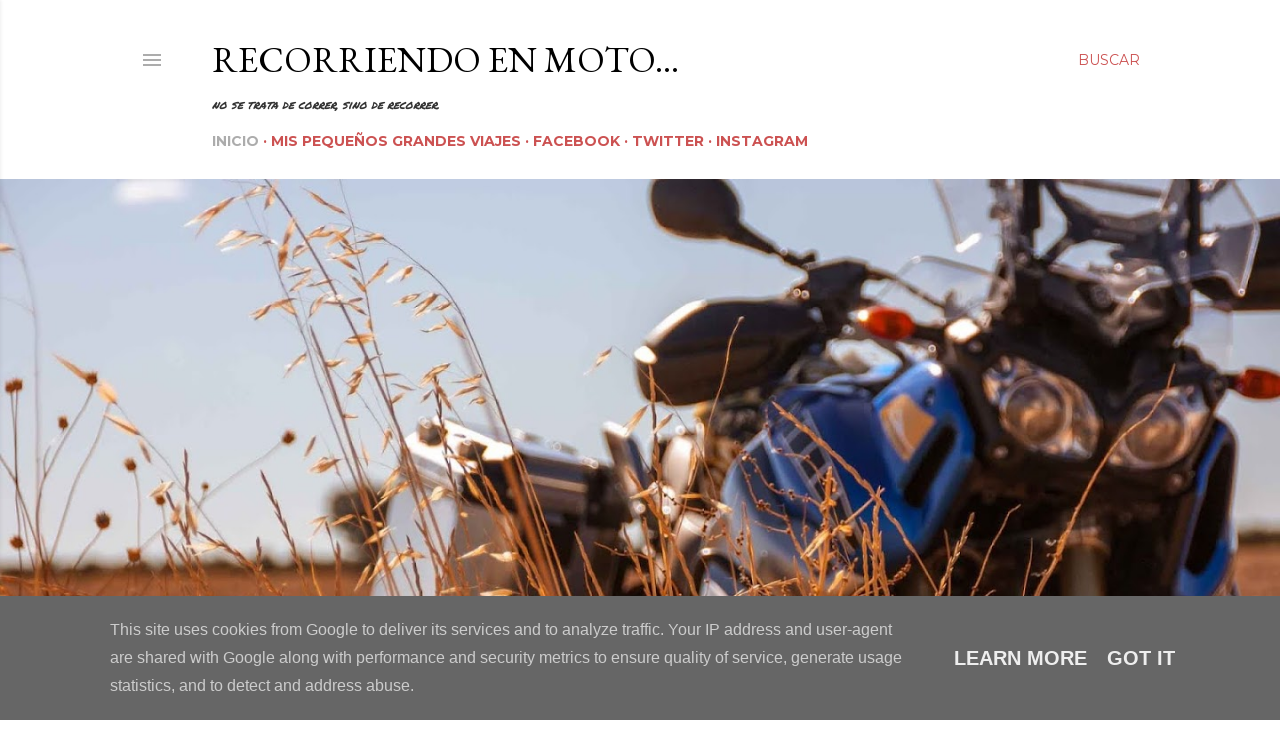

--- FILE ---
content_type: text/html; charset=UTF-8
request_url: https://www.recorriendoenmoto.es/
body_size: 44447
content:
<!DOCTYPE html>
<html dir='ltr' xmlns='http://www.w3.org/1999/xhtml' xmlns:b='http://www.google.com/2005/gml/b' xmlns:data='http://www.google.com/2005/gml/data' xmlns:expr='http://www.google.com/2005/gml/expr'>
<head>
<link href='https://www.recorriendoenmoto.es/' rel='canonical'/>
<meta content='width=device-width, initial-scale=1' name='viewport'/>
<title>Recorriendo en moto...</title>
<meta content='text/html; charset=UTF-8' http-equiv='Content-Type'/>
<!-- Chrome, Firefox OS and Opera -->
<meta content='#ffffff' name='theme-color'/>
<!-- Windows Phone -->
<meta content='#ffffff' name='msapplication-navbutton-color'/>
<meta content='blogger' name='generator'/>
<link href='https://www.recorriendoenmoto.es/favicon.ico' rel='icon' type='image/x-icon'/>
<link href='https://www.recorriendoenmoto.es/' rel='canonical'/>
<link rel="alternate" type="application/atom+xml" title="Recorriendo en moto... - Atom" href="https://www.recorriendoenmoto.es/feeds/posts/default" />
<link rel="alternate" type="application/rss+xml" title="Recorriendo en moto... - RSS" href="https://www.recorriendoenmoto.es/feeds/posts/default?alt=rss" />
<link rel="service.post" type="application/atom+xml" title="Recorriendo en moto... - Atom" href="https://www.blogger.com/feeds/959742012307007354/posts/default" />
<link rel="me" href="https://www.blogger.com/profile/12901398303132235318" />
<!--Can't find substitution for tag [blog.ieCssRetrofitLinks]-->
<meta content='Blog sobre experiencias, cultura y rutas en moto' name='description'/>
<meta content='https://www.recorriendoenmoto.es/' property='og:url'/>
<meta content='Recorriendo en moto...' property='og:title'/>
<meta content='Blog sobre experiencias, cultura y rutas en moto' property='og:description'/>
<meta content='https://blogger.googleusercontent.com/img/b/R29vZ2xl/AVvXsEhbOCQmniKYYjeIvl9RxH8FMNDmw-IKvrcorv9ncDvDH-4X9YtCzZ3a-83igpHGX8cagwOLnKju52d0HANJJD3ggWlP1c5XSy8b0n9NqgR946f3ioRP2Bamnht395RKET93M6c8rG8dEgUEHuAyZghYjqbPfb1Sr2WWAPOVDH4kRMAIutmec_0zMhUMjt0/w1200-h630-p-k-no-nu/IMG_20240102_160038.jpg' property='og:image'/>
<meta content='https://blogger.googleusercontent.com/img/b/R29vZ2xl/AVvXsEgpvitTVxhGVLizTe5Ee15zeKoih-7wjrgaihZ4AAhkr7K3JSVB2I1TCzupkw4_RNalxRY3idz5ffZS6X_FMiV2qV4QTA4V-Z0lNdvcgteqjHdPkaS569FYzvzTAZTOjbziFEp48mTbVPkIvzdDkPZHRvQCNm5fuvK9BZU-Cmz8JxAOZUjlNvqoj5xU/w1200-h630-p-k-no-nu/IMG_20230311_141409.jpg' property='og:image'/>
<meta content='https://blogger.googleusercontent.com/img/b/R29vZ2xl/AVvXsEj0w62yA2Wcq9pGbIGYSymDDhuRadz9lZM4jtO620RQLlAXRU9oKwfF9_cOBkAUvhdCmgTwnPl5YiKLB8iQQMn1SJVeLAAdKBbJwHB5IybHWZCotaqKUT0mZYcVoPRk-_3CUlTNZOSGM8DQAdN1txPBpwoQ3M1Sklm2rlsC29Y4i18OyhaOTtTO8-Bu/w1200-h630-p-k-no-nu/1671219847390-01.jpg' property='og:image'/>
<meta content='https://lh3.googleusercontent.com/1Yyo00qPDJBmNcGEsUS6_4PU6bngZ4qMhvlDBWoCeqJX79ubqZ7iTpufXoS6HiheAEIH-A8CbMyYHkSQ1q9yZYcuG1LzlFZYb09SEG4XlQ0daGJvzbYI9o4SIbva7DqECTSEm9AH1ZECztEJOwLSQEg2Yu7Fm_ycFGVT_JVWfEF4vyYwQEaXBmp98cZc=w1200-h630-p-k-no-nu' property='og:image'/>
<meta content='https://blogger.googleusercontent.com/img/b/R29vZ2xl/AVvXsEi68I1uAu4CjkE-4kCCbRywUEY3Q5IuKJt-GVoMubK-Gqn64N8ZeEqcq7LafZQRNJ44jorEQ58lPEaolPgYjwD8ycvYaW1IM0nkeyuwKr7frnLCSIxAD0ZTCdOqHdNjf0IG7MQmJ6EZBLPFBRyS3qedGy5OWcNty7tmtVrGcP10dSIJr8cHmY7HRZQS/w1200-h630-p-k-no-nu/_A090071-01.jpg' property='og:image'/>
<meta content='https://blogger.googleusercontent.com/img/b/R29vZ2xl/AVvXsEgMA6L7PdWUvDGfceY3UAyhaAew7DxmGD7g1JMaFgfrEZFHD5uYwepdFPhrDJ1T4-0dEF925H0FcDza9ueW7DkBoyhry6AP6cNybtHXjrK7vxD5geXZ4WW6I87qkRSvfb6s9PA69Mpl9dv5cPhyMGkEQGx6PMp94WCnbkjaMrCfEEXg76eWaOlBb8q1/w1200-h630-p-k-no-nu/IMG_20210712_172438-03.jpg' property='og:image'/>
<meta content='https://blogger.googleusercontent.com/img/a/AVvXsEgoWb4t4Sd8llVXJHWxddJ4cc4WmwywMgEdml7NOpWpr4npC9VH25ztQIkWOMkLWAOhb2-DnEVH9kUn012aM90ScN0wGzsvVqdaH9BGA7Ed6QPDpjX5vDTkuQYa5vYMSkPMsqvoe7qmeaHZ_gjQ5DxlqgxUj3dTxbrnbfloWAQH21eh0aTthy14-8Y0=w1200-h630-p-k-no-nu' property='og:image'/>
<meta content='https://blogger.googleusercontent.com/img/b/R29vZ2xl/AVvXsEh-AGx0n2eCcd1sQ2-0eXk54XXRCTnRHRCBr1asiX6o8Vc4seO5Rr99rgeQYwnd7Lo5kvg3Xxf1Eu9cIdjIY1kvz9l48nKHl1YUnowCrba33vmqmdCxG3avW05Xi1TM4OjVQ7pJQ33gH-I/w1200-h630-p-k-no-nu/IMG_20210402_171026.jpg' property='og:image'/>
<meta content='https://blogger.googleusercontent.com/img/b/R29vZ2xl/AVvXsEhG3tFk3bj4zgmJttU_Gxj59cfCIA8dHEdSGhO5NxSoAlEnl0G5RGL3haKQYxYv7UKcJyDGsGncBBRvmDSqgdwWZ-RLpBjgPQaxhDzHv3RodKhcEE9oFFf41LfxfBahdt0jVWbvXZxeQTw/w1200-h630-p-k-no-nu/IMG_20210213_130246.jpg' property='og:image'/>
<meta content='https://blogger.googleusercontent.com/img/b/R29vZ2xl/AVvXsEhlzcBi3SNlu81Ge3wM4CVUGWexQ7D8Cf6vuN2Y0cR8RbbPeNVoo9FkDTTB2j3toqUBPctu3FVun6LtBCeB_ih0-kmBVsoyVpWE8F4xFvAfKTyMuj01jkDfXHTfr9koLtacena-hPccMOE/w1200-h630-p-k-no-nu/IMG_20201121_133827-01.jpg' property='og:image'/>
<meta content='https://blogger.googleusercontent.com/img/b/R29vZ2xl/AVvXsEix4lJhMcsCNde4Lx0XG2FxR1KO411aGoi89giGSlJrcOr800jC0Era-NFT9HJCGlN5wCQ7ITwR2QMYtp3m6JqrEba_dnFXif0us8VNvCalJGj0Q4GhVgwXBxcgpVxbN9ZfDzhZWFekZpk/w1200-h630-p-k-no-nu/IMG_20201010_130726-01.jpg' property='og:image'/>
<style type='text/css'>@font-face{font-family:'EB Garamond';font-style:normal;font-weight:400;font-display:swap;src:url(//fonts.gstatic.com/s/ebgaramond/v32/SlGDmQSNjdsmc35JDF1K5E55YMjF_7DPuGi-6_RkCY9_WamXgHlIbvw.woff2)format('woff2');unicode-range:U+0460-052F,U+1C80-1C8A,U+20B4,U+2DE0-2DFF,U+A640-A69F,U+FE2E-FE2F;}@font-face{font-family:'EB Garamond';font-style:normal;font-weight:400;font-display:swap;src:url(//fonts.gstatic.com/s/ebgaramond/v32/SlGDmQSNjdsmc35JDF1K5E55YMjF_7DPuGi-6_RkAI9_WamXgHlIbvw.woff2)format('woff2');unicode-range:U+0301,U+0400-045F,U+0490-0491,U+04B0-04B1,U+2116;}@font-face{font-family:'EB Garamond';font-style:normal;font-weight:400;font-display:swap;src:url(//fonts.gstatic.com/s/ebgaramond/v32/SlGDmQSNjdsmc35JDF1K5E55YMjF_7DPuGi-6_RkCI9_WamXgHlIbvw.woff2)format('woff2');unicode-range:U+1F00-1FFF;}@font-face{font-family:'EB Garamond';font-style:normal;font-weight:400;font-display:swap;src:url(//fonts.gstatic.com/s/ebgaramond/v32/SlGDmQSNjdsmc35JDF1K5E55YMjF_7DPuGi-6_RkB49_WamXgHlIbvw.woff2)format('woff2');unicode-range:U+0370-0377,U+037A-037F,U+0384-038A,U+038C,U+038E-03A1,U+03A3-03FF;}@font-face{font-family:'EB Garamond';font-style:normal;font-weight:400;font-display:swap;src:url(//fonts.gstatic.com/s/ebgaramond/v32/SlGDmQSNjdsmc35JDF1K5E55YMjF_7DPuGi-6_RkC49_WamXgHlIbvw.woff2)format('woff2');unicode-range:U+0102-0103,U+0110-0111,U+0128-0129,U+0168-0169,U+01A0-01A1,U+01AF-01B0,U+0300-0301,U+0303-0304,U+0308-0309,U+0323,U+0329,U+1EA0-1EF9,U+20AB;}@font-face{font-family:'EB Garamond';font-style:normal;font-weight:400;font-display:swap;src:url(//fonts.gstatic.com/s/ebgaramond/v32/SlGDmQSNjdsmc35JDF1K5E55YMjF_7DPuGi-6_RkCo9_WamXgHlIbvw.woff2)format('woff2');unicode-range:U+0100-02BA,U+02BD-02C5,U+02C7-02CC,U+02CE-02D7,U+02DD-02FF,U+0304,U+0308,U+0329,U+1D00-1DBF,U+1E00-1E9F,U+1EF2-1EFF,U+2020,U+20A0-20AB,U+20AD-20C0,U+2113,U+2C60-2C7F,U+A720-A7FF;}@font-face{font-family:'EB Garamond';font-style:normal;font-weight:400;font-display:swap;src:url(//fonts.gstatic.com/s/ebgaramond/v32/SlGDmQSNjdsmc35JDF1K5E55YMjF_7DPuGi-6_RkBI9_WamXgHlI.woff2)format('woff2');unicode-range:U+0000-00FF,U+0131,U+0152-0153,U+02BB-02BC,U+02C6,U+02DA,U+02DC,U+0304,U+0308,U+0329,U+2000-206F,U+20AC,U+2122,U+2191,U+2193,U+2212,U+2215,U+FEFF,U+FFFD;}@font-face{font-family:'Lato';font-style:normal;font-weight:300;font-display:swap;src:url(//fonts.gstatic.com/s/lato/v25/S6u9w4BMUTPHh7USSwaPGQ3q5d0N7w.woff2)format('woff2');unicode-range:U+0100-02BA,U+02BD-02C5,U+02C7-02CC,U+02CE-02D7,U+02DD-02FF,U+0304,U+0308,U+0329,U+1D00-1DBF,U+1E00-1E9F,U+1EF2-1EFF,U+2020,U+20A0-20AB,U+20AD-20C0,U+2113,U+2C60-2C7F,U+A720-A7FF;}@font-face{font-family:'Lato';font-style:normal;font-weight:300;font-display:swap;src:url(//fonts.gstatic.com/s/lato/v25/S6u9w4BMUTPHh7USSwiPGQ3q5d0.woff2)format('woff2');unicode-range:U+0000-00FF,U+0131,U+0152-0153,U+02BB-02BC,U+02C6,U+02DA,U+02DC,U+0304,U+0308,U+0329,U+2000-206F,U+20AC,U+2122,U+2191,U+2193,U+2212,U+2215,U+FEFF,U+FFFD;}@font-face{font-family:'Lato';font-style:normal;font-weight:400;font-display:swap;src:url(//fonts.gstatic.com/s/lato/v25/S6uyw4BMUTPHjxAwXiWtFCfQ7A.woff2)format('woff2');unicode-range:U+0100-02BA,U+02BD-02C5,U+02C7-02CC,U+02CE-02D7,U+02DD-02FF,U+0304,U+0308,U+0329,U+1D00-1DBF,U+1E00-1E9F,U+1EF2-1EFF,U+2020,U+20A0-20AB,U+20AD-20C0,U+2113,U+2C60-2C7F,U+A720-A7FF;}@font-face{font-family:'Lato';font-style:normal;font-weight:400;font-display:swap;src:url(//fonts.gstatic.com/s/lato/v25/S6uyw4BMUTPHjx4wXiWtFCc.woff2)format('woff2');unicode-range:U+0000-00FF,U+0131,U+0152-0153,U+02BB-02BC,U+02C6,U+02DA,U+02DC,U+0304,U+0308,U+0329,U+2000-206F,U+20AC,U+2122,U+2191,U+2193,U+2212,U+2215,U+FEFF,U+FFFD;}@font-face{font-family:'Lato';font-style:normal;font-weight:700;font-display:swap;src:url(//fonts.gstatic.com/s/lato/v25/S6u9w4BMUTPHh6UVSwaPGQ3q5d0N7w.woff2)format('woff2');unicode-range:U+0100-02BA,U+02BD-02C5,U+02C7-02CC,U+02CE-02D7,U+02DD-02FF,U+0304,U+0308,U+0329,U+1D00-1DBF,U+1E00-1E9F,U+1EF2-1EFF,U+2020,U+20A0-20AB,U+20AD-20C0,U+2113,U+2C60-2C7F,U+A720-A7FF;}@font-face{font-family:'Lato';font-style:normal;font-weight:700;font-display:swap;src:url(//fonts.gstatic.com/s/lato/v25/S6u9w4BMUTPHh6UVSwiPGQ3q5d0.woff2)format('woff2');unicode-range:U+0000-00FF,U+0131,U+0152-0153,U+02BB-02BC,U+02C6,U+02DA,U+02DC,U+0304,U+0308,U+0329,U+2000-206F,U+20AC,U+2122,U+2191,U+2193,U+2212,U+2215,U+FEFF,U+FFFD;}@font-face{font-family:'Lora';font-style:normal;font-weight:400;font-display:swap;src:url(//fonts.gstatic.com/s/lora/v37/0QI6MX1D_JOuGQbT0gvTJPa787weuxJMkq18ndeYxZ2JTg.woff2)format('woff2');unicode-range:U+0460-052F,U+1C80-1C8A,U+20B4,U+2DE0-2DFF,U+A640-A69F,U+FE2E-FE2F;}@font-face{font-family:'Lora';font-style:normal;font-weight:400;font-display:swap;src:url(//fonts.gstatic.com/s/lora/v37/0QI6MX1D_JOuGQbT0gvTJPa787weuxJFkq18ndeYxZ2JTg.woff2)format('woff2');unicode-range:U+0301,U+0400-045F,U+0490-0491,U+04B0-04B1,U+2116;}@font-face{font-family:'Lora';font-style:normal;font-weight:400;font-display:swap;src:url(//fonts.gstatic.com/s/lora/v37/0QI6MX1D_JOuGQbT0gvTJPa787weuxI9kq18ndeYxZ2JTg.woff2)format('woff2');unicode-range:U+0302-0303,U+0305,U+0307-0308,U+0310,U+0312,U+0315,U+031A,U+0326-0327,U+032C,U+032F-0330,U+0332-0333,U+0338,U+033A,U+0346,U+034D,U+0391-03A1,U+03A3-03A9,U+03B1-03C9,U+03D1,U+03D5-03D6,U+03F0-03F1,U+03F4-03F5,U+2016-2017,U+2034-2038,U+203C,U+2040,U+2043,U+2047,U+2050,U+2057,U+205F,U+2070-2071,U+2074-208E,U+2090-209C,U+20D0-20DC,U+20E1,U+20E5-20EF,U+2100-2112,U+2114-2115,U+2117-2121,U+2123-214F,U+2190,U+2192,U+2194-21AE,U+21B0-21E5,U+21F1-21F2,U+21F4-2211,U+2213-2214,U+2216-22FF,U+2308-230B,U+2310,U+2319,U+231C-2321,U+2336-237A,U+237C,U+2395,U+239B-23B7,U+23D0,U+23DC-23E1,U+2474-2475,U+25AF,U+25B3,U+25B7,U+25BD,U+25C1,U+25CA,U+25CC,U+25FB,U+266D-266F,U+27C0-27FF,U+2900-2AFF,U+2B0E-2B11,U+2B30-2B4C,U+2BFE,U+3030,U+FF5B,U+FF5D,U+1D400-1D7FF,U+1EE00-1EEFF;}@font-face{font-family:'Lora';font-style:normal;font-weight:400;font-display:swap;src:url(//fonts.gstatic.com/s/lora/v37/0QI6MX1D_JOuGQbT0gvTJPa787weuxIvkq18ndeYxZ2JTg.woff2)format('woff2');unicode-range:U+0001-000C,U+000E-001F,U+007F-009F,U+20DD-20E0,U+20E2-20E4,U+2150-218F,U+2190,U+2192,U+2194-2199,U+21AF,U+21E6-21F0,U+21F3,U+2218-2219,U+2299,U+22C4-22C6,U+2300-243F,U+2440-244A,U+2460-24FF,U+25A0-27BF,U+2800-28FF,U+2921-2922,U+2981,U+29BF,U+29EB,U+2B00-2BFF,U+4DC0-4DFF,U+FFF9-FFFB,U+10140-1018E,U+10190-1019C,U+101A0,U+101D0-101FD,U+102E0-102FB,U+10E60-10E7E,U+1D2C0-1D2D3,U+1D2E0-1D37F,U+1F000-1F0FF,U+1F100-1F1AD,U+1F1E6-1F1FF,U+1F30D-1F30F,U+1F315,U+1F31C,U+1F31E,U+1F320-1F32C,U+1F336,U+1F378,U+1F37D,U+1F382,U+1F393-1F39F,U+1F3A7-1F3A8,U+1F3AC-1F3AF,U+1F3C2,U+1F3C4-1F3C6,U+1F3CA-1F3CE,U+1F3D4-1F3E0,U+1F3ED,U+1F3F1-1F3F3,U+1F3F5-1F3F7,U+1F408,U+1F415,U+1F41F,U+1F426,U+1F43F,U+1F441-1F442,U+1F444,U+1F446-1F449,U+1F44C-1F44E,U+1F453,U+1F46A,U+1F47D,U+1F4A3,U+1F4B0,U+1F4B3,U+1F4B9,U+1F4BB,U+1F4BF,U+1F4C8-1F4CB,U+1F4D6,U+1F4DA,U+1F4DF,U+1F4E3-1F4E6,U+1F4EA-1F4ED,U+1F4F7,U+1F4F9-1F4FB,U+1F4FD-1F4FE,U+1F503,U+1F507-1F50B,U+1F50D,U+1F512-1F513,U+1F53E-1F54A,U+1F54F-1F5FA,U+1F610,U+1F650-1F67F,U+1F687,U+1F68D,U+1F691,U+1F694,U+1F698,U+1F6AD,U+1F6B2,U+1F6B9-1F6BA,U+1F6BC,U+1F6C6-1F6CF,U+1F6D3-1F6D7,U+1F6E0-1F6EA,U+1F6F0-1F6F3,U+1F6F7-1F6FC,U+1F700-1F7FF,U+1F800-1F80B,U+1F810-1F847,U+1F850-1F859,U+1F860-1F887,U+1F890-1F8AD,U+1F8B0-1F8BB,U+1F8C0-1F8C1,U+1F900-1F90B,U+1F93B,U+1F946,U+1F984,U+1F996,U+1F9E9,U+1FA00-1FA6F,U+1FA70-1FA7C,U+1FA80-1FA89,U+1FA8F-1FAC6,U+1FACE-1FADC,U+1FADF-1FAE9,U+1FAF0-1FAF8,U+1FB00-1FBFF;}@font-face{font-family:'Lora';font-style:normal;font-weight:400;font-display:swap;src:url(//fonts.gstatic.com/s/lora/v37/0QI6MX1D_JOuGQbT0gvTJPa787weuxJOkq18ndeYxZ2JTg.woff2)format('woff2');unicode-range:U+0102-0103,U+0110-0111,U+0128-0129,U+0168-0169,U+01A0-01A1,U+01AF-01B0,U+0300-0301,U+0303-0304,U+0308-0309,U+0323,U+0329,U+1EA0-1EF9,U+20AB;}@font-face{font-family:'Lora';font-style:normal;font-weight:400;font-display:swap;src:url(//fonts.gstatic.com/s/lora/v37/0QI6MX1D_JOuGQbT0gvTJPa787weuxJPkq18ndeYxZ2JTg.woff2)format('woff2');unicode-range:U+0100-02BA,U+02BD-02C5,U+02C7-02CC,U+02CE-02D7,U+02DD-02FF,U+0304,U+0308,U+0329,U+1D00-1DBF,U+1E00-1E9F,U+1EF2-1EFF,U+2020,U+20A0-20AB,U+20AD-20C0,U+2113,U+2C60-2C7F,U+A720-A7FF;}@font-face{font-family:'Lora';font-style:normal;font-weight:400;font-display:swap;src:url(//fonts.gstatic.com/s/lora/v37/0QI6MX1D_JOuGQbT0gvTJPa787weuxJBkq18ndeYxZ0.woff2)format('woff2');unicode-range:U+0000-00FF,U+0131,U+0152-0153,U+02BB-02BC,U+02C6,U+02DA,U+02DC,U+0304,U+0308,U+0329,U+2000-206F,U+20AC,U+2122,U+2191,U+2193,U+2212,U+2215,U+FEFF,U+FFFD;}@font-face{font-family:'Montserrat';font-style:normal;font-weight:400;font-display:swap;src:url(//fonts.gstatic.com/s/montserrat/v31/JTUSjIg1_i6t8kCHKm459WRhyyTh89ZNpQ.woff2)format('woff2');unicode-range:U+0460-052F,U+1C80-1C8A,U+20B4,U+2DE0-2DFF,U+A640-A69F,U+FE2E-FE2F;}@font-face{font-family:'Montserrat';font-style:normal;font-weight:400;font-display:swap;src:url(//fonts.gstatic.com/s/montserrat/v31/JTUSjIg1_i6t8kCHKm459W1hyyTh89ZNpQ.woff2)format('woff2');unicode-range:U+0301,U+0400-045F,U+0490-0491,U+04B0-04B1,U+2116;}@font-face{font-family:'Montserrat';font-style:normal;font-weight:400;font-display:swap;src:url(//fonts.gstatic.com/s/montserrat/v31/JTUSjIg1_i6t8kCHKm459WZhyyTh89ZNpQ.woff2)format('woff2');unicode-range:U+0102-0103,U+0110-0111,U+0128-0129,U+0168-0169,U+01A0-01A1,U+01AF-01B0,U+0300-0301,U+0303-0304,U+0308-0309,U+0323,U+0329,U+1EA0-1EF9,U+20AB;}@font-face{font-family:'Montserrat';font-style:normal;font-weight:400;font-display:swap;src:url(//fonts.gstatic.com/s/montserrat/v31/JTUSjIg1_i6t8kCHKm459WdhyyTh89ZNpQ.woff2)format('woff2');unicode-range:U+0100-02BA,U+02BD-02C5,U+02C7-02CC,U+02CE-02D7,U+02DD-02FF,U+0304,U+0308,U+0329,U+1D00-1DBF,U+1E00-1E9F,U+1EF2-1EFF,U+2020,U+20A0-20AB,U+20AD-20C0,U+2113,U+2C60-2C7F,U+A720-A7FF;}@font-face{font-family:'Montserrat';font-style:normal;font-weight:400;font-display:swap;src:url(//fonts.gstatic.com/s/montserrat/v31/JTUSjIg1_i6t8kCHKm459WlhyyTh89Y.woff2)format('woff2');unicode-range:U+0000-00FF,U+0131,U+0152-0153,U+02BB-02BC,U+02C6,U+02DA,U+02DC,U+0304,U+0308,U+0329,U+2000-206F,U+20AC,U+2122,U+2191,U+2193,U+2212,U+2215,U+FEFF,U+FFFD;}@font-face{font-family:'Montserrat';font-style:normal;font-weight:700;font-display:swap;src:url(//fonts.gstatic.com/s/montserrat/v31/JTUSjIg1_i6t8kCHKm459WRhyyTh89ZNpQ.woff2)format('woff2');unicode-range:U+0460-052F,U+1C80-1C8A,U+20B4,U+2DE0-2DFF,U+A640-A69F,U+FE2E-FE2F;}@font-face{font-family:'Montserrat';font-style:normal;font-weight:700;font-display:swap;src:url(//fonts.gstatic.com/s/montserrat/v31/JTUSjIg1_i6t8kCHKm459W1hyyTh89ZNpQ.woff2)format('woff2');unicode-range:U+0301,U+0400-045F,U+0490-0491,U+04B0-04B1,U+2116;}@font-face{font-family:'Montserrat';font-style:normal;font-weight:700;font-display:swap;src:url(//fonts.gstatic.com/s/montserrat/v31/JTUSjIg1_i6t8kCHKm459WZhyyTh89ZNpQ.woff2)format('woff2');unicode-range:U+0102-0103,U+0110-0111,U+0128-0129,U+0168-0169,U+01A0-01A1,U+01AF-01B0,U+0300-0301,U+0303-0304,U+0308-0309,U+0323,U+0329,U+1EA0-1EF9,U+20AB;}@font-face{font-family:'Montserrat';font-style:normal;font-weight:700;font-display:swap;src:url(//fonts.gstatic.com/s/montserrat/v31/JTUSjIg1_i6t8kCHKm459WdhyyTh89ZNpQ.woff2)format('woff2');unicode-range:U+0100-02BA,U+02BD-02C5,U+02C7-02CC,U+02CE-02D7,U+02DD-02FF,U+0304,U+0308,U+0329,U+1D00-1DBF,U+1E00-1E9F,U+1EF2-1EFF,U+2020,U+20A0-20AB,U+20AD-20C0,U+2113,U+2C60-2C7F,U+A720-A7FF;}@font-face{font-family:'Montserrat';font-style:normal;font-weight:700;font-display:swap;src:url(//fonts.gstatic.com/s/montserrat/v31/JTUSjIg1_i6t8kCHKm459WlhyyTh89Y.woff2)format('woff2');unicode-range:U+0000-00FF,U+0131,U+0152-0153,U+02BB-02BC,U+02C6,U+02DA,U+02DC,U+0304,U+0308,U+0329,U+2000-206F,U+20AC,U+2122,U+2191,U+2193,U+2212,U+2215,U+FEFF,U+FFFD;}@font-face{font-family:'Permanent Marker';font-style:normal;font-weight:400;font-display:swap;src:url(//fonts.gstatic.com/s/permanentmarker/v16/Fh4uPib9Iyv2ucM6pGQMWimMp004La2Cf5b6jlg.woff2)format('woff2');unicode-range:U+0000-00FF,U+0131,U+0152-0153,U+02BB-02BC,U+02C6,U+02DA,U+02DC,U+0304,U+0308,U+0329,U+2000-206F,U+20AC,U+2122,U+2191,U+2193,U+2212,U+2215,U+FEFF,U+FFFD;}</style>
<style id='page-skin-1' type='text/css'><!--
/*! normalize.css v3.0.1 | MIT License | git.io/normalize */html{font-family:sans-serif;-ms-text-size-adjust:100%;-webkit-text-size-adjust:100%}body{margin:0}article,aside,details,figcaption,figure,footer,header,hgroup,main,nav,section,summary{display:block}audio,canvas,progress,video{display:inline-block;vertical-align:baseline}audio:not([controls]){display:none;height:0}[hidden],template{display:none}a{background:transparent}a:active,a:hover{outline:0}abbr[title]{border-bottom:1px dotted}b,strong{font-weight:bold}dfn{font-style:italic}h1{font-size:2em;margin:.67em 0}mark{background:#ff0;color:#000}small{font-size:80%}sub,sup{font-size:75%;line-height:0;position:relative;vertical-align:baseline}sup{top:-0.5em}sub{bottom:-0.25em}img{border:0}svg:not(:root){overflow:hidden}figure{margin:1em 40px}hr{-moz-box-sizing:content-box;box-sizing:content-box;height:0}pre{overflow:auto}code,kbd,pre,samp{font-family:monospace,monospace;font-size:1em}button,input,optgroup,select,textarea{color:inherit;font:inherit;margin:0}button{overflow:visible}button,select{text-transform:none}button,html input[type="button"],input[type="reset"],input[type="submit"]{-webkit-appearance:button;cursor:pointer}button[disabled],html input[disabled]{cursor:default}button::-moz-focus-inner,input::-moz-focus-inner{border:0;padding:0}input{line-height:normal}input[type="checkbox"],input[type="radio"]{box-sizing:border-box;padding:0}input[type="number"]::-webkit-inner-spin-button,input[type="number"]::-webkit-outer-spin-button{height:auto}input[type="search"]{-webkit-appearance:textfield;-moz-box-sizing:content-box;-webkit-box-sizing:content-box;box-sizing:content-box}input[type="search"]::-webkit-search-cancel-button,input[type="search"]::-webkit-search-decoration{-webkit-appearance:none}fieldset{border:1px solid #c0c0c0;margin:0 2px;padding:.35em .625em .75em}legend{border:0;padding:0}textarea{overflow:auto}optgroup{font-weight:bold}table{border-collapse:collapse;border-spacing:0}td,th{padding:0}
/*!************************************************
* Blogger Template Style
* Name: Soho
**************************************************/
body {
overflow-wrap: break-word;
word-break: break-word;
word-wrap: break-word;
}
.hidden {
display: none;
}
.invisible {
visibility: hidden;
}
.container::after,
.float-container::after {
clear: both;
content: '';
display: table;
}
.clearboth {
clear: both;
}
.dim-overlay {
background-color: rgba(0, 0, 0, 0.54);
height: 100vh;
left: 0;
position: fixed;
top: 0;
width: 100%;
}
#sharing-dim-overlay {
background-color: transparent;
}
.loading-spinner-large {
-webkit-animation: mspin-rotate 1568.63ms infinite linear;
animation: mspin-rotate 1568.63ms infinite linear;
height: 48px;
overflow: hidden;
position: absolute;
width: 48px;
z-index: 200;
}
.loading-spinner-large > div {
-webkit-animation: mspin-revrot 5332ms infinite steps(4);
animation: mspin-revrot 5332ms infinite steps(4);
}
.loading-spinner-large > div > div {
-webkit-animation: mspin-singlecolor-large-film 1333ms infinite steps(81);
animation: mspin-singlecolor-large-film 1333ms infinite steps(81);
background-size: 100%;
height: 48px;
width: 3888px;
}
.mspin-black-large > div > div,
.mspin-grey_54-large > div > div {
background-image: url(https://www.blogblog.com/indie/mspin_black_large.svg);
}
.mspin-white-large > div > div {
background-image: url(https://www.blogblog.com/indie/mspin_white_large.svg);
}
.mspin-grey_54-large {
opacity: .54;
}
@-webkit-keyframes mspin-singlecolor-large-film {
from {
-webkit-transform: translateX(0);
transform: translateX(0);
}
to {
-webkit-transform: translateX(-3888px);
transform: translateX(-3888px);
}
}
@keyframes mspin-singlecolor-large-film {
from {
-webkit-transform: translateX(0);
transform: translateX(0);
}
to {
-webkit-transform: translateX(-3888px);
transform: translateX(-3888px);
}
}
@-webkit-keyframes mspin-rotate {
from {
-webkit-transform: rotate(0deg);
transform: rotate(0deg);
}
to {
-webkit-transform: rotate(360deg);
transform: rotate(360deg);
}
}
@keyframes mspin-rotate {
from {
-webkit-transform: rotate(0deg);
transform: rotate(0deg);
}
to {
-webkit-transform: rotate(360deg);
transform: rotate(360deg);
}
}
@-webkit-keyframes mspin-revrot {
from {
-webkit-transform: rotate(0deg);
transform: rotate(0deg);
}
to {
-webkit-transform: rotate(-360deg);
transform: rotate(-360deg);
}
}
@keyframes mspin-revrot {
from {
-webkit-transform: rotate(0deg);
transform: rotate(0deg);
}
to {
-webkit-transform: rotate(-360deg);
transform: rotate(-360deg);
}
}
input::-ms-clear {
display: none;
}
.blogger-logo,
.svg-icon-24.blogger-logo {
fill: #ff9800;
opacity: 1.0;
}
.skip-navigation {
background-color: #fff;
box-sizing: border-box;
color: #000;
display: block;
height: 0;
left: 0;
line-height: 50px;
overflow: hidden;
padding-top: 0;
position: fixed;
text-align: center;
top: 0;
-webkit-transition: box-shadow 0.3s, height 0.3s, padding-top 0.3s;
transition: box-shadow 0.3s, height 0.3s, padding-top 0.3s;
width: 100%;
z-index: 900;
}
.skip-navigation:focus {
box-shadow: 0 4px 5px 0 rgba(0, 0, 0, 0.14), 0 1px 10px 0 rgba(0, 0, 0, 0.12), 0 2px 4px -1px rgba(0, 0, 0, 0.2);
height: 50px;
}
#main {
outline: none;
}
.main-heading {
position: absolute;
clip: rect(1px, 1px, 1px, 1px);
padding: 0;
border: 0;
height: 1px;
width: 1px;
overflow: hidden;
}
.widget.Attribution {
margin-top: 1em;
text-align: center;
}
.widget.Attribution .blogger img,
.widget.Attribution .blogger svg {
vertical-align: bottom;
}
.widget.Attribution .blogger img {
margin-right: 0.5em;
}
.widget.Attribution div {
line-height: 24px;
margin-top: 0.5em;
}
.widget.Attribution .image-attribution,
.widget.Attribution .copyright {
font-size: 0.7em;
margin-top: 1.5em;
}
.item-control {
display: none;
}
.BLOG_mobile_video_class {
display: none;
}
.bg-photo {
background-attachment: scroll !important;
}
body .CSS_LIGHTBOX {
z-index: 900;
}
.extendable .show-more,
.extendable .show-less {
border-color: #cc5252;
color: #cc5252;
margin-top: 8px;
}
.extendable .show-more.hidden,
.extendable .show-less.hidden {
display: none;
}
.inline-ad {
display: none;
max-width: 100%;
overflow: hidden;
}
.adsbygoogle {
display: block;
}
iframe.b-hbp-video {
border: 0;
}
.post-body img {
max-width: 100%;
}
.post-body iframe {
max-width: 100%;
}
.post-body a[imageanchor="1"] {
display: inline-block;
}
.byline {
margin-right: 1em;
}
.byline:last-child {
margin-right: 0;
}
.paging-control-container {
margin-bottom: 16px;
}
.paging-control-container .paging-control {
display: inline-block;
}
.paging-control-container .paging-control,
.paging-control-container .comment-range-text::after {
color: #cc5252;
}
.paging-control-container .paging-control,
.paging-control-container .comment-range-text {
margin-right: 8px;
}
.paging-control-container .paging-control::after,
.paging-control-container .comment-range-text::after {
content: '\00B7';
cursor: default;
padding-left: 8px;
pointer-events: none;
}
.paging-control-container .paging-control:last-child::after,
.paging-control-container .comment-range-text:last-child::after {
content: none;
}
.byline.reactions iframe {
height: 20px;
}
.b-notification {
color: #000;
background-color: #fff;
border-bottom: solid 1px #000;
box-sizing: border-box;
padding: 16px 32px;
text-align: center;
}
.b-notification.visible {
-webkit-transition: margin-top 0.3s cubic-bezier(0.4, 0, 0.2, 1);
transition: margin-top 0.3s cubic-bezier(0.4, 0, 0.2, 1);
}
.b-notification.invisible {
position: absolute;
}
.b-notification-close {
position: absolute;
right: 8px;
top: 8px;
}
.no-posts-message {
line-height: 40px;
text-align: center;
}
@media screen and (max-width: 1240px) {
body.item-view .post-body a[imageanchor="1"][style*="float: left;"],
body.item-view .post-body a[imageanchor="1"][style*="float: right;"] {
float: none !important;
clear: none !important;
}
body.item-view .post-body a[imageanchor="1"] img {
display: block;
height: auto;
margin: 0 auto;
}
body.item-view .post-body > .separator:first-child > a[imageanchor="1"]:first-child {
margin-top: 20px;
}
.post-body a[imageanchor] {
display: block;
}
body.item-view .post-body a[imageanchor="1"] {
margin-left: 0 !important;
margin-right: 0 !important;
}
body.item-view .post-body a[imageanchor="1"] + a[imageanchor="1"] {
margin-top: 16px;
}
}
#cookieChoiceInfo {
bottom: 0;
top: auto;
}
#comments {
border-top: 1px dashed rgba(0, 0, 0, 0.54);
margin-top: 20px;
padding: 20px;
}
#comments .comment-thread ol {
margin: 0;
padding-left: 0;
}
#comments .comment-thread ol {
padding-left: 0;
}
#comments .comment-thread .comment-replies,
#comments .comment .comment-replybox-single {
margin-left: 60px;
}
#comments .comment-thread .thread-count {
display: none;
}
#comments .comment {
list-style-type: none;
padding: 0 0 30px 0;
position: relative;
}
#comments .comment .comment {
padding-bottom: 8px;
}
.comment .avatar-image-container {
position: absolute;
}
.comment .avatar-image-container img {
border-radius: 50%;
}
.avatar-image-container svg,
.comment .avatar-image-container .avatar-icon {
border-radius: 50%;
border: solid 1px #000000;
box-sizing: border-box;
fill: #000000;
height: 35px;
margin: 0;
padding: 7px;
width: 35px;
}
.comment .comment-block {
margin-top: 10px;
padding-bottom: 0;
}
.comment .comment-block {
margin-left: 60px;
}
#comments .comment-author-header-wrapper {
margin-left: 40px;
}
#comments .comment .thread-expanded .comment-block {
padding-bottom: 20px;
}
#comments .comment .comment-header .user,
#comments .comment .comment-header .user a {
color: #000000;
font-style: normal;
font-weight: bold;
}
#comments .comment .comment-actions {
background: transparent;
border: 0;
box-shadow: none;
color: #cc5252;
cursor: pointer;
font-size: 14px;
font-weight: bold;
outline: none;
text-decoration: none;
text-transform: uppercase;
width: auto;
bottom: 0;
margin-bottom: 15px;
position: absolute;
}
#comments .comment .comment-actions > * {
margin-right: 8px;
}
#comments .comment .comment-header .datetime {
bottom: 0;
color: rgba(102, 102, 102, 0.54);
display: inline-block;
font-size: 13px;
font-style: italic;
}
#comments .comment .comment-header .datetime {
margin-left: 8px;
}
#comments .comment .comment-header .datetime a,
#comments .comment .comment-footer .comment-timestamp a {
color: rgba(102, 102, 102, 0.54);
}
.comment .comment-body,
#comments .comment .comment-content {
margin-top: 12px;
word-break: break-word;
}
.comment-body {
margin-bottom: 12px;
}
#comments.embed[data-num-comments="0"] {
border: none;
margin-top: 0;
padding-top: 0;
}
#comments.embed[data-num-comments="0"] #comment-post-message,
#comments.embed[data-num-comments="0"] div.comment-form > p,
#comments.embed[data-num-comments="0"] p.comment-footer {
display: none;
}
#comment-editor-src {
display: none;
}
.comments .comments-content .loadmore.loaded {
max-height: 0;
opacity: 0;
overflow: hidden;
}
.extendable .remaining-items {
height: 0;
overflow: hidden;
-webkit-transition: height 0.3s cubic-bezier(0.4, 0, 0.2, 1);
transition: height 0.3s cubic-bezier(0.4, 0, 0.2, 1);
}
.extendable .remaining-items.expanded {
height: auto;
}
.svg-icon-24,
.svg-icon-24-button {
cursor: pointer;
height: 24px;
width: 24px;
min-width: 24px;
}
.touch-icon {
margin: -12px;
padding: 12px;
}
.touch-icon:focus, .touch-icon:active {
background-color: rgba(153, 153, 153, 0.4);
border-radius: 50%;
}
svg:not(:root).touch-icon {
overflow: visible;
}
html[dir=rtl] .rtl-reversible-icon {
-webkit-transform: scaleX(-1);
-ms-transform: scaleX(-1);
transform: scaleX(-1);
}
.touch-icon-button,
.svg-icon-24-button {
background: transparent;
border: 0;
margin: 0;
outline: none;
padding: 0;
}
.touch-icon-button .touch-icon:focus,
.touch-icon-button .touch-icon:active {
background-color: transparent;
}
.touch-icon-button:focus .touch-icon,
.touch-icon-button:active .touch-icon {
background-color: rgba(153, 153, 153, 0.4);
border-radius: 50%;
}
.Profile .default-avatar-wrapper .avatar-icon {
border-radius: 50%;
border: solid 1px #000000;
box-sizing: border-box;
fill: #000000;
margin: 0;
}
.Profile .individual .default-avatar-wrapper .avatar-icon {
padding: 25px;
}
.Profile .individual .profile-img,
.Profile .individual .avatar-icon {
height: 120px;
width: 120px;
}
.Profile .team .default-avatar-wrapper .avatar-icon {
padding: 8px;
}
.Profile .team .profile-img,
.Profile .team .avatar-icon,
.Profile .team .default-avatar-wrapper {
height: 40px;
width: 40px;
}
.snippet-container {
margin: 0;
position: relative;
overflow: hidden;
}
.snippet-fade {
bottom: 0;
box-sizing: border-box;
position: absolute;
width: 96px;
}
.snippet-fade {
right: 0;
}
.snippet-fade:after {
content: '\2026';
}
.snippet-fade:after {
float: right;
}
.centered-top-container.sticky {
left: 0;
position: fixed;
right: 0;
top: 0;
width: auto;
z-index: 50;
-webkit-transition-property: opacity, -webkit-transform;
transition-property: opacity, -webkit-transform;
transition-property: transform, opacity;
transition-property: transform, opacity, -webkit-transform;
-webkit-transition-duration: 0.2s;
transition-duration: 0.2s;
-webkit-transition-timing-function: cubic-bezier(0.4, 0, 0.2, 1);
transition-timing-function: cubic-bezier(0.4, 0, 0.2, 1);
}
.centered-top-placeholder {
display: none;
}
.collapsed-header .centered-top-placeholder {
display: block;
}
.centered-top-container .Header .replaced h1,
.centered-top-placeholder .Header .replaced h1 {
display: none;
}
.centered-top-container.sticky .Header .replaced h1 {
display: block;
}
.centered-top-container.sticky .Header .header-widget {
background: none;
}
.centered-top-container.sticky .Header .header-image-wrapper {
display: none;
}
.centered-top-container img,
.centered-top-placeholder img {
max-width: 100%;
}
.collapsible {
-webkit-transition: height 0.3s cubic-bezier(0.4, 0, 0.2, 1);
transition: height 0.3s cubic-bezier(0.4, 0, 0.2, 1);
}
.collapsible,
.collapsible > summary {
display: block;
overflow: hidden;
}
.collapsible > :not(summary) {
display: none;
}
.collapsible[open] > :not(summary) {
display: block;
}
.collapsible:focus,
.collapsible > summary:focus {
outline: none;
}
.collapsible > summary {
cursor: pointer;
display: block;
padding: 0;
}
.collapsible:focus > summary,
.collapsible > summary:focus {
background-color: transparent;
}
.collapsible > summary::-webkit-details-marker {
display: none;
}
.collapsible-title {
-webkit-box-align: center;
-webkit-align-items: center;
-ms-flex-align: center;
align-items: center;
display: -webkit-box;
display: -webkit-flex;
display: -ms-flexbox;
display: flex;
}
.collapsible-title .title {
-webkit-box-flex: 1;
-webkit-flex: 1 1 auto;
-ms-flex: 1 1 auto;
flex: 1 1 auto;
-webkit-box-ordinal-group: 1;
-webkit-order: 0;
-ms-flex-order: 0;
order: 0;
overflow: hidden;
text-overflow: ellipsis;
white-space: nowrap;
}
.collapsible-title .chevron-down,
.collapsible[open] .collapsible-title .chevron-up {
display: block;
}
.collapsible-title .chevron-up,
.collapsible[open] .collapsible-title .chevron-down {
display: none;
}
.flat-button {
cursor: pointer;
display: inline-block;
font-weight: bold;
text-transform: uppercase;
border-radius: 2px;
padding: 8px;
margin: -8px;
}
.flat-icon-button {
background: transparent;
border: 0;
margin: 0;
outline: none;
padding: 0;
margin: -12px;
padding: 12px;
cursor: pointer;
box-sizing: content-box;
display: inline-block;
line-height: 0;
}
.flat-icon-button,
.flat-icon-button .splash-wrapper {
border-radius: 50%;
}
.flat-icon-button .splash.animate {
-webkit-animation-duration: 0.3s;
animation-duration: 0.3s;
}
.overflowable-container {
max-height: 28px;
overflow: hidden;
position: relative;
}
.overflow-button {
cursor: pointer;
}
#overflowable-dim-overlay {
background: transparent;
}
.overflow-popup {
box-shadow: 0 2px 2px 0 rgba(0, 0, 0, 0.14), 0 3px 1px -2px rgba(0, 0, 0, 0.2), 0 1px 5px 0 rgba(0, 0, 0, 0.12);
background-color: #ffffff;
left: 0;
max-width: calc(100% - 32px);
position: absolute;
top: 0;
visibility: hidden;
z-index: 101;
}
.overflow-popup ul {
list-style: none;
}
.overflow-popup li,
.overflow-popup .tabs li {
display: block;
height: auto;
}
.overflow-popup .tabs li {
padding-left: 0;
padding-right: 0;
}
.overflow-button.hidden,
.overflow-popup li.hidden,
.overflow-popup .tabs li.hidden {
display: none;
}
.search {
display: -webkit-box;
display: -webkit-flex;
display: -ms-flexbox;
display: flex;
line-height: 24px;
width: 24px;
}
.search.focused {
width: 100%;
}
.search.focused .section {
width: 100%;
}
.search form {
z-index: 101;
}
.search h3 {
display: none;
}
.search form {
display: -webkit-box;
display: -webkit-flex;
display: -ms-flexbox;
display: flex;
-webkit-box-flex: 1;
-webkit-flex: 1 0 0;
-ms-flex: 1 0 0px;
flex: 1 0 0;
border-bottom: solid 1px transparent;
padding-bottom: 8px;
}
.search form > * {
display: none;
}
.search.focused form > * {
display: block;
}
.search .search-input label {
display: none;
}
.centered-top-placeholder.cloned .search form {
z-index: 30;
}
.search.focused form {
border-color: #333333;
position: relative;
width: auto;
}
.collapsed-header .centered-top-container .search.focused form {
border-bottom-color: transparent;
}
.search-expand {
-webkit-box-flex: 0;
-webkit-flex: 0 0 auto;
-ms-flex: 0 0 auto;
flex: 0 0 auto;
}
.search-expand-text {
display: none;
}
.search-close {
display: inline;
vertical-align: middle;
}
.search-input {
-webkit-box-flex: 1;
-webkit-flex: 1 0 1px;
-ms-flex: 1 0 1px;
flex: 1 0 1px;
}
.search-input input {
background: none;
border: 0;
box-sizing: border-box;
color: #333333;
display: inline-block;
outline: none;
width: calc(100% - 48px);
}
.search-input input.no-cursor {
color: transparent;
text-shadow: 0 0 0 #333333;
}
.collapsed-header .centered-top-container .search-action,
.collapsed-header .centered-top-container .search-input input {
color: #333333;
}
.collapsed-header .centered-top-container .search-input input.no-cursor {
color: transparent;
text-shadow: 0 0 0 #333333;
}
.search-input input.no-cursor:focus,
.collapsed-header .centered-top-container .search-input input.no-cursor:focus {
outline: none;
}
.search-focused > * {
visibility: hidden;
}
.search-focused .search,
.search-focused .search-icon {
visibility: visible;
}
.search.focused .search-action {
display: block;
}
.search.focused .search-action:disabled {
opacity: .3;
}
.widget.Sharing .sharing-button {
display: none;
}
.widget.Sharing .sharing-buttons li {
padding: 0;
}
.widget.Sharing .sharing-buttons li span {
display: none;
}
.post-share-buttons {
position: relative;
}
.share-buttons .svg-icon-24,
.centered-bottom .share-buttons .svg-icon-24 {
fill: #000000;
}
.sharing-open.touch-icon-button:focus .touch-icon,
.sharing-open.touch-icon-button:active .touch-icon {
background-color: transparent;
}
.share-buttons {
background-color: #ffffff;
border-radius: 2px;
box-shadow: 0 2px 2px 0 rgba(0, 0, 0, 0.14), 0 3px 1px -2px rgba(0, 0, 0, 0.2), 0 1px 5px 0 rgba(0, 0, 0, 0.12);
color: #000000;
list-style: none;
margin: 0;
padding: 8px 0;
position: absolute;
top: -11px;
min-width: 200px;
z-index: 101;
}
.share-buttons.hidden {
display: none;
}
.sharing-button {
background: transparent;
border: 0;
margin: 0;
outline: none;
padding: 0;
cursor: pointer;
}
.share-buttons li {
margin: 0;
height: 48px;
}
.share-buttons li:last-child {
margin-bottom: 0;
}
.share-buttons li .sharing-platform-button {
box-sizing: border-box;
cursor: pointer;
display: block;
height: 100%;
margin-bottom: 0;
padding: 0 16px;
position: relative;
width: 100%;
}
.share-buttons li .sharing-platform-button:focus,
.share-buttons li .sharing-platform-button:hover {
background-color: rgba(128, 128, 128, 0.1);
outline: none;
}
.share-buttons li svg[class^="sharing-"],
.share-buttons li svg[class*=" sharing-"] {
position: absolute;
top: 10px;
}
.share-buttons li span.sharing-platform-button,
.share-buttons li span.sharing-platform-button {
position: relative;
top: 0;
}
.share-buttons li .platform-sharing-text {
display: block;
font-size: 16px;
line-height: 48px;
white-space: nowrap;
}
.share-buttons li .platform-sharing-text {
margin-left: 56px;
}
.sidebar-container {
background-color: #f7f7f7;
max-width: 284px;
overflow-y: auto;
-webkit-transition-property: -webkit-transform;
transition-property: -webkit-transform;
transition-property: transform;
transition-property: transform, -webkit-transform;
-webkit-transition-duration: .3s;
transition-duration: .3s;
-webkit-transition-timing-function: cubic-bezier(0, 0, 0.2, 1);
transition-timing-function: cubic-bezier(0, 0, 0.2, 1);
width: 284px;
z-index: 101;
-webkit-overflow-scrolling: touch;
}
.sidebar-container .navigation {
line-height: 0;
padding: 16px;
}
.sidebar-container .sidebar-back {
cursor: pointer;
}
.sidebar-container .widget {
background: none;
margin: 0 16px;
padding: 16px 0;
}
.sidebar-container .widget .title {
color: rgba(102, 102, 102, 0.54);
margin: 0;
}
.sidebar-container .widget ul {
list-style: none;
margin: 0;
padding: 0;
}
.sidebar-container .widget ul ul {
margin-left: 1em;
}
.sidebar-container .widget li {
font-size: 16px;
line-height: normal;
}
.sidebar-container .widget + .widget {
border-top: 1px dashed rgba(102, 102, 102, 0.54);
}
.BlogArchive li {
margin: 16px 0;
}
.BlogArchive li:last-child {
margin-bottom: 0;
}
.Label li a {
display: inline-block;
}
.Label .label-count,
.BlogArchive .post-count {
float: right;
margin-left: .25em;
}
.Label .label-count::before,
.BlogArchive .post-count::before {
content: '(';
}
.Label .label-count::after,
.BlogArchive .post-count::after {
content: ')';
}
/*REM
.widget.Translate .skiptranslate > div {
display: block !important;
}
*/
.widget.Profile .profile-link {
background-image: none !important;
display: -webkit-box;
display: -webkit-flex;
display: -ms-flexbox;
display: flex;
}
.widget.Profile .team-member .profile-img,
.widget.Profile .team-member .default-avatar-wrapper {
-webkit-box-flex: 0;
-webkit-flex: 0 0 auto;
-ms-flex: 0 0 auto;
flex: 0 0 auto;
margin-right: 1em;
}
.widget.Profile .individual .profile-link {
-webkit-box-orient: vertical;
-webkit-box-direction: normal;
-webkit-flex-direction: column;
-ms-flex-direction: column;
flex-direction: column;
}
.widget.Profile .team .profile-link .profile-name {
-webkit-align-self: center;
-ms-flex-item-align: center;
-ms-grid-row-align: center;
align-self: center;
display: block;
-webkit-box-flex: 1;
-webkit-flex: 1 1 auto;
-ms-flex: 1 1 auto;
flex: 1 1 auto;
}
.dim-overlay {
background-color: rgba(0, 0, 0, 0.54);
z-index: 100;
}
body.sidebar-visible {
overflow-y: hidden;
}
@media screen and (max-width: 1517px) {
.sidebar-container {
bottom: 0;
position: fixed;
top: 0;
left: 0;
right: auto;
}
.sidebar-container.sidebar-invisible {
-webkit-transition-timing-function: cubic-bezier(0.4, 0, 0.6, 1);
transition-timing-function: cubic-bezier(0.4, 0, 0.6, 1);
}
html[dir=ltr] .sidebar-container.sidebar-invisible {
-webkit-transform: translateX(-284px);
-ms-transform: translateX(-284px);
transform: translateX(-284px);
}
html[dir=rtl] .sidebar-container.sidebar-invisible {
-webkit-transform: translateX(284px);
-ms-transform: translateX(284px);
transform: translateX(284px);
}
}
@media screen and (min-width: 1518px) {
.sidebar-container {
position: absolute;
top: 0;
left: 0;
right: auto;
}
.sidebar-container .navigation {
display: none;
}
}
.dialog {
box-shadow: 0 2px 2px 0 rgba(0, 0, 0, 0.14), 0 3px 1px -2px rgba(0, 0, 0, 0.2), 0 1px 5px 0 rgba(0, 0, 0, 0.12);
background: #ffffff;
box-sizing: border-box;
padding: 30px;
position: fixed;
text-align: center;
width: calc(100% - 24px);
z-index: 101;
}
.dialog input[type=text],
.dialog input[type=email] {
background-color: transparent;
border: 0;
border-bottom: solid 1px rgba(0,0,0,0.12);
color: #000000;
display: block;
font-family: EB Garamond, serif;
font-size: 16px;
line-height: 24px;
margin: auto;
padding-bottom: 7px;
outline: none;
text-align: center;
width: 100%;
}
.dialog input[type=text]::-webkit-input-placeholder,
.dialog input[type=email]::-webkit-input-placeholder {
color: #000000;
}
.dialog input[type=text]::-moz-placeholder,
.dialog input[type=email]::-moz-placeholder {
color: #000000;
}
.dialog input[type=text]:-ms-input-placeholder,
.dialog input[type=email]:-ms-input-placeholder {
color: #000000;
}
.dialog input[type=text]::placeholder,
.dialog input[type=email]::placeholder {
color: #000000;
}
.dialog input[type=text]:focus,
.dialog input[type=email]:focus {
border-bottom: solid 2px #cc5252;
padding-bottom: 6px;
}
.dialog input.no-cursor {
color: transparent;
text-shadow: 0 0 0 #000000;
}
.dialog input.no-cursor:focus {
outline: none;
}
.dialog input.no-cursor:focus {
outline: none;
}
.dialog input[type=submit] {
font-family: EB Garamond, serif;
}
.subscribe-popup {
max-width: 364px;
}
.subscribe-popup h3 {
color: #000000;
font-size: 1.8em;
margin-top: 0;
}
.subscribe-popup .FollowByEmail h3 {
display: none;
}
.subscribe-popup .FollowByEmail .follow-by-email-submit {
background: transparent;
border: 0;
box-shadow: none;
color: #cc5252;
cursor: pointer;
font-size: 14px;
font-weight: bold;
outline: none;
text-decoration: none;
text-transform: uppercase;
width: auto;
color: #cc5252;
display: inline-block;
margin: 0 auto;
margin-top: 24px;
width: auto;
white-space: normal;
}
.subscribe-popup .FollowByEmail .follow-by-email-submit:disabled {
cursor: default;
opacity: .3;
}
@media (max-width: 800px) {
.blog-name div.widget.Subscribe {
margin-bottom: 16px;
}
body.item-view .blog-name div.widget.Subscribe {
margin: 8px auto 16px auto;
width: 100%;
}
}
body#layout .bg-photo-overlay,
body#layout .bg-photo {
display: none;
}
body#layout .page_body {
padding: 0;
position: relative;
top: 0;
}
body#layout .page {
display: inline-block;
left: inherit;
position: relative;
vertical-align: top;
width: 540px;
}
body#layout .centered {
max-width: 954px;
}
body#layout .navigation {
display: none;
}
body#layout .sidebar-container {
display: inline-block;
width: 40%;
}
body#layout .hamburger-menu,
body#layout .search {
display: none;
}
body {
background-color: #ffffff;
color: #000000;
font: normal 400 20px EB Garamond, serif;
height: 100%;
margin: 0;
min-height: 100vh;
}
h1,
h2,
h3,
h4,
h5,
h6 {
font-weight: normal;
}
a {
color: #cc5252;
text-decoration: none;
}
.dim-overlay {
z-index: 100;
}
body.sidebar-visible .page_body {
overflow-y: scroll;
}
.widget .title {
color: rgba(102, 102, 102, 0.54);
font: normal 400 12px Montserrat, sans-serif;
}
.extendable .show-more,
.extendable .show-less {
color: #cc5252;
font: normal 400 12px Montserrat, sans-serif;
margin: 12px -8px 0 -8px;
text-transform: uppercase;
}
.main .widget,
.footer .widget {
margin: 50px 0;
}
.main .widget .title {
text-transform: uppercase;
}
.inline-ad {
display: block;
margin-top: 50px;
}
.adsbygoogle {
text-align: center;
}
.page_body {
display: -webkit-box;
display: -webkit-flex;
display: -ms-flexbox;
display: flex;
-webkit-box-orient: vertical;
-webkit-box-direction: normal;
-webkit-flex-direction: column;
-ms-flex-direction: column;
flex-direction: column;
min-height: 100vh;
position: relative;
z-index: 20;
}
.page_body > * {
-webkit-box-flex: 0;
-webkit-flex: 0 0 auto;
-ms-flex: 0 0 auto;
flex: 0 0 auto;
}
.page_body > #footer {
margin-top: auto;
}
.centered-bottom,
.centered-top {
margin: 0 32px;
max-width: 100%;
}
.centered-top {
padding-bottom: 12px;
padding-top: 12px;
}
.sticky .centered-top {
padding-bottom: 0;
padding-top: 0;
}
.centered-top-container,
.centered-top-placeholder {
background: #ffffff;
}
.centered-top {
display: -webkit-box;
display: -webkit-flex;
display: -ms-flexbox;
display: flex;
-webkit-flex-wrap: wrap;
-ms-flex-wrap: wrap;
flex-wrap: wrap;
-webkit-box-pack: justify;
-webkit-justify-content: space-between;
-ms-flex-pack: justify;
justify-content: space-between;
position: relative;
}
.sticky .centered-top {
-webkit-flex-wrap: nowrap;
-ms-flex-wrap: nowrap;
flex-wrap: nowrap;
}
.centered-top-container .svg-icon-24,
.centered-top-placeholder .svg-icon-24 {
fill: rgba(102, 102, 102, 0.54);
}
.back-button-container,
.hamburger-menu-container {
-webkit-box-flex: 0;
-webkit-flex: 0 0 auto;
-ms-flex: 0 0 auto;
flex: 0 0 auto;
height: 48px;
-webkit-box-ordinal-group: 2;
-webkit-order: 1;
-ms-flex-order: 1;
order: 1;
}
.sticky .back-button-container,
.sticky .hamburger-menu-container {
-webkit-box-ordinal-group: 2;
-webkit-order: 1;
-ms-flex-order: 1;
order: 1;
}
.back-button,
.hamburger-menu,
.search-expand-icon {
cursor: pointer;
margin-top: 0;
}
.search {
-webkit-box-align: start;
-webkit-align-items: flex-start;
-ms-flex-align: start;
align-items: flex-start;
-webkit-box-flex: 0;
-webkit-flex: 0 0 auto;
-ms-flex: 0 0 auto;
flex: 0 0 auto;
height: 48px;
margin-left: 24px;
-webkit-box-ordinal-group: 4;
-webkit-order: 3;
-ms-flex-order: 3;
order: 3;
}
.search,
.search.focused {
width: auto;
}
.search.focused {
position: static;
}
.sticky .search {
display: none;
-webkit-box-ordinal-group: 5;
-webkit-order: 4;
-ms-flex-order: 4;
order: 4;
}
.search .section {
right: 0;
margin-top: 12px;
position: absolute;
top: 12px;
width: 0;
}
.sticky .search .section {
top: 0;
}
.search-expand {
background: transparent;
border: 0;
margin: 0;
outline: none;
padding: 0;
color: #cc5252;
cursor: pointer;
-webkit-box-flex: 0;
-webkit-flex: 0 0 auto;
-ms-flex: 0 0 auto;
flex: 0 0 auto;
font: normal 400 12px Montserrat, sans-serif;
text-transform: uppercase;
word-break: normal;
}
.search.focused .search-expand {
visibility: hidden;
}
.search .dim-overlay {
background: transparent;
}
.search.focused .section {
max-width: 400px;
}
.search.focused form {
border-color: rgba(102, 102, 102, 0.54);
height: 24px;
}
.search.focused .search-input {
display: -webkit-box;
display: -webkit-flex;
display: -ms-flexbox;
display: flex;
-webkit-box-flex: 1;
-webkit-flex: 1 1 auto;
-ms-flex: 1 1 auto;
flex: 1 1 auto;
}
.search-input input {
-webkit-box-flex: 1;
-webkit-flex: 1 1 auto;
-ms-flex: 1 1 auto;
flex: 1 1 auto;
font: normal 400 16px Montserrat, sans-serif;
}
.search input[type='submit'] {
display: none;
}
.subscribe-section-container {
-webkit-box-flex: 1;
-webkit-flex: 1 0 auto;
-ms-flex: 1 0 auto;
flex: 1 0 auto;
margin-left: 24px;
-webkit-box-ordinal-group: 3;
-webkit-order: 2;
-ms-flex-order: 2;
order: 2;
text-align: right;
}
.sticky .subscribe-section-container {
-webkit-box-flex: 0;
-webkit-flex: 0 0 auto;
-ms-flex: 0 0 auto;
flex: 0 0 auto;
-webkit-box-ordinal-group: 4;
-webkit-order: 3;
-ms-flex-order: 3;
order: 3;
}
.subscribe-button {
background: transparent;
border: 0;
margin: 0;
outline: none;
padding: 0;
color: #cc5252;
cursor: pointer;
display: inline-block;
font: normal 400 12px Montserrat, sans-serif;
line-height: 48px;
margin: 0;
text-transform: uppercase;
word-break: normal;
}
.subscribe-popup h3 {
color: rgba(102, 102, 102, 0.54);
font: normal 400 12px Montserrat, sans-serif;
margin-bottom: 24px;
text-transform: uppercase;
}
.subscribe-popup div.widget.FollowByEmail .follow-by-email-address {
color: #000000;
font: normal 400 12px Montserrat, sans-serif;
}
.subscribe-popup div.widget.FollowByEmail .follow-by-email-submit {
color: #cc5252;
font: normal 400 12px Montserrat, sans-serif;
margin-top: 24px;
text-transform: uppercase;
}
.blog-name {
-webkit-box-flex: 1;
-webkit-flex: 1 1 100%;
-ms-flex: 1 1 100%;
flex: 1 1 100%;
-webkit-box-ordinal-group: 5;
-webkit-order: 4;
-ms-flex-order: 4;
order: 4;
overflow: hidden;
}
.sticky .blog-name {
-webkit-box-flex: 1;
-webkit-flex: 1 1 auto;
-ms-flex: 1 1 auto;
flex: 1 1 auto;
margin: 0 12px;
-webkit-box-ordinal-group: 3;
-webkit-order: 2;
-ms-flex-order: 2;
order: 2;
}
body.search-view .centered-top.search-focused .blog-name {
display: none;
}
.widget.Header h1 {
font: normal 400 18px EB Garamond, serif;
margin: 0;
text-transform: uppercase;
}
.widget.Header h1,
.widget.Header h1 a {
color: #000000;
}
.widget.Header p {
color: #333333;
font: italic normal 12px Permanent Marker;
line-height: 1.7;
}
.sticky .widget.Header h1 {
font-size: 16px;
line-height: 48px;
overflow: hidden;
overflow-wrap: normal;
text-overflow: ellipsis;
white-space: nowrap;
word-wrap: normal;
}
.sticky .widget.Header p {
display: none;
}
.sticky {
box-shadow: 0 1px 3px rgba(102, 102, 102, 0.10);
}
#page_list_top .widget.PageList {
font: normal bold 14px Montserrat, sans-serif;
line-height: 28px;
}
#page_list_top .widget.PageList .title {
display: none;
}
#page_list_top .widget.PageList .overflowable-contents {
overflow: hidden;
}
#page_list_top .widget.PageList .overflowable-contents ul {
list-style: none;
margin: 0;
padding: 0;
}
#page_list_top .widget.PageList .overflow-popup ul {
list-style: none;
margin: 0;
padding: 0 20px;
}
#page_list_top .widget.PageList .overflowable-contents li {
display: inline-block;
}
#page_list_top .widget.PageList .overflowable-contents li.hidden {
display: none;
}
#page_list_top .widget.PageList .overflowable-contents li:not(:first-child):before {
color: #cc5252;
content: '\00b7';
}
#page_list_top .widget.PageList .overflowable-contents li a,
#page_list_top .widget.PageList .overflow-popup li a,
#page_list_top .widget.PageList .overflow-button a {
color: #cc5252;
font: normal bold 14px Montserrat, sans-serif;
line-height: 28px;
text-transform: uppercase;
}
#page_list_top .widget.PageList .overflowable-contents li.selected a,
#page_list_top .widget.PageList .overflow-popup li.selected a {
color: rgba(102, 102, 102, 0.54);
font: normal bold 14px Montserrat, sans-serif;
line-height: 28px;
}
#page_list_top .widget.PageList .overflow-button {
display: inline;
}
.sticky #page_list_top {
display: none;
}
body.homepage-view .hero-image.has-image {
background: #ffffff url(//1.bp.blogspot.com/-t5I-HfUmCBo/WekfvgDzCaI/AAAAAAAAGs8/l32d9fEsnEcPsYrxRhWI7-5humSc22cmACK4BGAYYCw/s0/IMG_6194.jpg) repeat scroll top center;
background-attachment: scroll;
background-color: #ffffff;
background-size: cover;
height: 62.5vw;
max-height: 75vh;
min-height: 200px;
width: 100%;
}
.post-filter-message {
background-color: #775b59;
color: rgba(255, 255, 255, 0.54);
display: -webkit-box;
display: -webkit-flex;
display: -ms-flexbox;
display: flex;
-webkit-flex-wrap: wrap;
-ms-flex-wrap: wrap;
flex-wrap: wrap;
font: normal 400 12px Montserrat, sans-serif;
-webkit-box-pack: justify;
-webkit-justify-content: space-between;
-ms-flex-pack: justify;
justify-content: space-between;
margin-top: 50px;
padding: 18px;
}
.post-filter-message .message-container {
-webkit-box-flex: 1;
-webkit-flex: 1 1 auto;
-ms-flex: 1 1 auto;
flex: 1 1 auto;
min-width: 0;
}
.post-filter-message .home-link-container {
-webkit-box-flex: 0;
-webkit-flex: 0 0 auto;
-ms-flex: 0 0 auto;
flex: 0 0 auto;
}
.post-filter-message .search-label,
.post-filter-message .search-query {
color: rgba(255, 255, 255, 0.87);
font: normal 700 12px Montserrat, sans-serif;
text-transform: uppercase;
}
.post-filter-message .home-link,
.post-filter-message .home-link a {
color: #cc5252;
font: normal 700 12px Montserrat, sans-serif;
text-transform: uppercase;
}
.widget.FeaturedPost .thumb.hero-thumb {
background-position: center;
background-size: cover;
height: 360px;
}
.widget.FeaturedPost .featured-post-snippet:before {
content: '\2014';
}
.snippet-container,
.snippet-fade {
font: normal 400 14px Lora, serif;
line-height: 23.8px;
}
.snippet-container {
max-height: 166.6px;
overflow: hidden;
}
.snippet-fade {
background: -webkit-linear-gradient(left, #ffffff 0%, #ffffff 20%, rgba(255, 255, 255, 0) 100%);
background: linear-gradient(to left, #ffffff 0%, #ffffff 20%, rgba(255, 255, 255, 0) 100%);
color: #000000;
}
.post-sidebar {
display: none;
}
.widget.Blog .blog-posts .post-outer-container {
width: 100%;
}
.no-posts {
text-align: center;
}
body.feed-view .widget.Blog .blog-posts .post-outer-container,
body.item-view .widget.Blog .blog-posts .post-outer {
margin-bottom: 50px;
}
.widget.Blog .post.no-featured-image,
.widget.PopularPosts .post.no-featured-image {
background-color: #775b59;
padding: 30px;
}
.widget.Blog .post > .post-share-buttons-top {
right: 0;
position: absolute;
top: 0;
}
.widget.Blog .post > .post-share-buttons-bottom {
bottom: 0;
right: 0;
position: absolute;
}
.blog-pager {
text-align: right;
}
.blog-pager a {
color: #cc5252;
font: normal 400 12px Montserrat, sans-serif;
text-transform: uppercase;
}
.blog-pager .blog-pager-newer-link,
.blog-pager .home-link {
display: none;
}
.post-title {
font: normal 400 20px EB Garamond, serif;
margin: 0;
text-transform: uppercase;
}
.post-title,
.post-title a {
color: #000000;
}
.post.no-featured-image .post-title,
.post.no-featured-image .post-title a {
color: #ffffff;
}
body.item-view .post-body-container:before {
content: '\2014';
}
.post-body {
color: #000000;
font: normal 400 14px Lora, serif;
line-height: 1.7;
}
.post-body blockquote {
color: #000000;
font: normal normal 12px Montserrat, sans-serif;
line-height: 1.7;
margin-left: 0;
margin-right: 0;
}
.post-body img {
height: auto;
max-width: 100%;
}
.post-body .tr-caption {
color: #000000;
font: normal 400 12px Montserrat, sans-serif;
line-height: 1.7;
}
.snippet-thumbnail {
position: relative;
}
.snippet-thumbnail .post-header {
background: #ffffff;
bottom: 0;
margin-bottom: 0;
padding-right: 15px;
padding-bottom: 5px;
padding-top: 5px;
position: absolute;
}
.snippet-thumbnail img {
width: 100%;
}
.post-header,
.post-footer {
margin: 8px 0;
}
body.item-view .widget.Blog .post-header {
margin: 0 0 16px 0;
}
body.item-view .widget.Blog .post-footer {
margin: 50px 0 0 0;
}
.widget.FeaturedPost .post-footer {
display: -webkit-box;
display: -webkit-flex;
display: -ms-flexbox;
display: flex;
-webkit-flex-wrap: wrap;
-ms-flex-wrap: wrap;
flex-wrap: wrap;
-webkit-box-pack: justify;
-webkit-justify-content: space-between;
-ms-flex-pack: justify;
justify-content: space-between;
}
.widget.FeaturedPost .post-footer > * {
-webkit-box-flex: 0;
-webkit-flex: 0 1 auto;
-ms-flex: 0 1 auto;
flex: 0 1 auto;
}
.widget.FeaturedPost .post-footer,
.widget.FeaturedPost .post-footer a,
.widget.FeaturedPost .post-footer button {
line-height: 1.7;
}
.jump-link {
margin: -8px;
}
.post-header,
.post-header a,
.post-header button {
color: rgba(102, 102, 102, 0.54);
font: normal 400 12px Montserrat, sans-serif;
}
.post.no-featured-image .post-header,
.post.no-featured-image .post-header a,
.post.no-featured-image .post-header button {
color: rgba(255, 255, 255, 0.54);
}
.post-footer,
.post-footer a,
.post-footer button {
color: #cc5252;
font: normal 400 12px Montserrat, sans-serif;
}
.post.no-featured-image .post-footer,
.post.no-featured-image .post-footer a,
.post.no-featured-image .post-footer button {
color: #cc5252;
}
body.item-view .post-footer-line {
line-height: 2.3;
}
.byline {
display: inline-block;
}
.byline .flat-button {
text-transform: none;
}
.post-header .byline:not(:last-child):after {
content: '\00b7';
}
.post-header .byline:not(:last-child) {
margin-right: 0;
}
.byline.post-labels a {
display: inline-block;
word-break: break-all;
}
.byline.post-labels a:not(:last-child):after {
content: ',';
}
.byline.reactions .reactions-label {
line-height: 22px;
vertical-align: top;
}
.post-share-buttons {
margin-left: 0;
}
.share-buttons {
background-color: #ffffff;
border-radius: 0;
box-shadow: 0 1px 1px 1px rgba(102, 102, 102, 0.10);
color: #000000;
font: normal 400 16px Montserrat, sans-serif;
}
.share-buttons .svg-icon-24 {
fill: #cc5252;
}
#comment-holder .continue {
display: none;
}
#comment-editor {
margin-bottom: 20px;
margin-top: 20px;
}
.widget.Attribution,
.widget.Attribution a,
.widget.Attribution .image-attribution,
.widget.Attribution .image-attribution a,
.widget.Attribution .copyright,
.widget.Attribution .copyright a {
color: rgba(102, 102, 102, 0.54);
font: normal 400 12px Montserrat, sans-serif;
}
.widget.Attribution svg {
fill: rgba(102, 102, 102, 0.54);
}
.widget.Attribution .blogger a {
display: -webkit-box;
display: -webkit-flex;
display: -ms-flexbox;
display: flex;
-webkit-align-content: center;
-ms-flex-line-pack: center;
align-content: center;
-webkit-box-pack: center;
-webkit-justify-content: center;
-ms-flex-pack: center;
justify-content: center;
line-height: 24px;
}
.widget.Attribution .blogger svg {
margin-right: 8px;
}
.widget.Profile ul {
list-style: none;
padding: 0;
}
.widget.Profile .individual .default-avatar-wrapper,
.widget.Profile .individual .profile-img {
border-radius: 50%;
display: inline-block;
height: 120px;
width: 120px;
}
.widget.Profile .individual .profile-data a,
.widget.Profile .team .profile-name {
color: #000000;
font: normal 400 20px EB Garamond, serif;
text-transform: none;
}
.widget.Profile .individual dd {
color: #000000;
font: normal 400 20px EB Garamond, serif;
margin: 0 auto;
}
.widget.Profile .individual .profile-link,
.widget.Profile .team .visit-profile {
color: #cc5252;
font: normal 400 12px Montserrat, sans-serif;
text-transform: uppercase;
}
.widget.Profile .team .default-avatar-wrapper,
.widget.Profile .team .profile-img {
border-radius: 50%;
float: left;
height: 40px;
width: 40px;
}
.widget.Profile .team .profile-link .profile-name-wrapper {
-webkit-box-flex: 1;
-webkit-flex: 1 1 auto;
-ms-flex: 1 1 auto;
flex: 1 1 auto;
}
.widget.Label li,
.widget.Label span.label-size {
color: #cc5252;
display: inline-block;
font: normal 400 12px Montserrat, sans-serif;
word-break: break-all;
}
.widget.Label li:not(:last-child):after,
.widget.Label span.label-size:not(:last-child):after {
content: ',';
}
.widget.PopularPosts .post {
margin-bottom: 50px;
}
#comments {
border-top: none;
padding: 0;
}
#comments .comment .comment-footer,
#comments .comment .comment-header,
#comments .comment .comment-header .datetime,
#comments .comment .comment-header .datetime a {
color: rgba(102, 102, 102, 0.54);
font: normal 400 12px Montserrat, sans-serif;
}
#comments .comment .comment-author,
#comments .comment .comment-author a,
#comments .comment .comment-header .user,
#comments .comment .comment-header .user a {
color: #000000;
font: normal 400 14px Montserrat, sans-serif;
}
#comments .comment .comment-body,
#comments .comment .comment-content {
color: #000000;
font: normal 400 14px Lora, serif;
}
#comments .comment .comment-actions,
#comments .footer,
#comments .footer a,
#comments .loadmore,
#comments .paging-control {
color: #cc5252;
font: normal 400 12px Montserrat, sans-serif;
text-transform: uppercase;
}
#commentsHolder {
border-bottom: none;
border-top: none;
}
#comments .comment-form h4 {
position: absolute;
clip: rect(1px, 1px, 1px, 1px);
padding: 0;
border: 0;
height: 1px;
width: 1px;
overflow: hidden;
}
.sidebar-container {
background-color: #ffffff;
color: rgba(102, 102, 102, 0.54);
font: normal 400 14px Montserrat, sans-serif;
min-height: 100%;
}
html[dir=ltr] .sidebar-container {
box-shadow: 1px 0 3px rgba(102, 102, 102, 0.10);
}
html[dir=rtl] .sidebar-container {
box-shadow: -1px 0 3px rgba(102, 102, 102, 0.10);
}
.sidebar-container a {
color: #cc5252;
}
.sidebar-container .svg-icon-24 {
fill: rgba(102, 102, 102, 0.54);
}
.sidebar-container .widget {
margin: 0;
margin-left: 40px;
padding: 40px;
padding-left: 0;
}
.sidebar-container .widget + .widget {
border-top: 1px solid rgba(102, 102, 102, 0.54);
}
.sidebar-container .widget .title {
color: rgba(102, 102, 102, 0.54);
font: normal 400 16px Montserrat, sans-serif;
}
.sidebar-container .widget ul li,
.sidebar-container .widget.BlogArchive #ArchiveList li {
font: normal 400 14px Montserrat, sans-serif;
margin: 1em 0 0 0;
}
.sidebar-container .BlogArchive .post-count,
.sidebar-container .Label .label-count {
float: none;
}
.sidebar-container .Label li a {
display: inline;
}
.sidebar-container .widget.Profile .default-avatar-wrapper .avatar-icon {
border-color: #000000;
fill: #000000;
}
.sidebar-container .widget.Profile .individual {
text-align: center;
}
.sidebar-container .widget.Profile .individual dd:before {
content: '\2014';
display: block;
}
.sidebar-container .widget.Profile .individual .profile-data a,
.sidebar-container .widget.Profile .team .profile-name {
color: #000000;
font: normal normal 21px EB Garamond, serif;
}
.sidebar-container .widget.Profile .individual dd {
color: rgba(102, 102, 102, 0.87);
font: normal 400 12px Montserrat, sans-serif;
margin: 0 30px;
}
.sidebar-container .widget.Profile .individual .profile-link,
.sidebar-container .widget.Profile .team .visit-profile {
color: #cc5252;
font: normal normal 12px Montserrat, sans-serif;
}
.sidebar-container .snippet-fade {
background: -webkit-linear-gradient(left, #ffffff 0%, #ffffff 20%, rgba(255, 255, 255, 0) 100%);
background: linear-gradient(to left, #ffffff 0%, #ffffff 20%, rgba(255, 255, 255, 0) 100%);
}
@media screen and (min-width: 640px) {
.centered-bottom,
.centered-top {
margin: 0 auto;
width: 576px;
}
.centered-top {
-webkit-flex-wrap: nowrap;
-ms-flex-wrap: nowrap;
flex-wrap: nowrap;
padding-bottom: 24px;
padding-top: 36px;
}
.blog-name {
-webkit-box-flex: 1;
-webkit-flex: 1 1 auto;
-ms-flex: 1 1 auto;
flex: 1 1 auto;
min-width: 0;
-webkit-box-ordinal-group: 3;
-webkit-order: 2;
-ms-flex-order: 2;
order: 2;
}
.sticky .blog-name {
margin: 0;
}
.back-button-container,
.hamburger-menu-container {
margin-right: 36px;
-webkit-box-ordinal-group: 2;
-webkit-order: 1;
-ms-flex-order: 1;
order: 1;
}
.search {
margin-left: 36px;
-webkit-box-ordinal-group: 5;
-webkit-order: 4;
-ms-flex-order: 4;
order: 4;
}
.search .section {
top: 36px;
}
.sticky .search {
display: block;
}
.subscribe-section-container {
-webkit-box-flex: 0;
-webkit-flex: 0 0 auto;
-ms-flex: 0 0 auto;
flex: 0 0 auto;
margin-left: 36px;
-webkit-box-ordinal-group: 4;
-webkit-order: 3;
-ms-flex-order: 3;
order: 3;
}
.subscribe-button {
font: normal 400 14px Montserrat, sans-serif;
line-height: 48px;
}
.subscribe-popup h3 {
font: normal 400 14px Montserrat, sans-serif;
}
.subscribe-popup div.widget.FollowByEmail .follow-by-email-address {
font: normal 400 14px Montserrat, sans-serif;
}
.subscribe-popup div.widget.FollowByEmail .follow-by-email-submit {
font: normal 400 14px Montserrat, sans-serif;
}
.widget .title {
font: normal 400 14px Montserrat, sans-serif;
}
.widget.Blog .post.no-featured-image,
.widget.PopularPosts .post.no-featured-image {
padding: 65px;
}
.post-title {
font: normal 400 24px EB Garamond, serif;
}
.blog-pager a {
font: normal 400 14px Montserrat, sans-serif;
}
.widget.Header h1 {
font: normal 400 36px EB Garamond, serif;
}
.sticky .widget.Header h1 {
font-size: 24px;
}
}
@media screen and (min-width: 1240px) {
.centered-bottom,
.centered-top {
width: 1000px;
}
.back-button-container,
.hamburger-menu-container {
margin-right: 48px;
}
.search {
margin-left: 48px;
}
.search-expand {
font: normal 400 14px Montserrat, sans-serif;
line-height: 48px;
}
.search-expand-text {
display: block;
}
.search-expand-icon {
display: none;
}
.subscribe-section-container {
margin-left: 48px;
}
.post-filter-message {
font: normal 400 14px Montserrat, sans-serif;
}
.post-filter-message .search-label,
.post-filter-message .search-query {
font: normal 700 14px Montserrat, sans-serif;
}
.post-filter-message .home-link {
font: normal 700 14px Montserrat, sans-serif;
}
.widget.Blog .blog-posts .post-outer-container {
width: 490px;
}
body.item-view .widget.Blog .blog-posts .post-outer-container {
width: 100%;
}
body.item-view .widget.Blog .blog-posts .post-outer {
display: -webkit-box;
display: -webkit-flex;
display: -ms-flexbox;
display: flex;
}
body.item-view .widget.PopularPosts,
body.item-view .post-outer-container .inline-ad,
#comments {
margin-left: 220px;
width: 760px;
}
.post-sidebar {
box-sizing: border-box;
display: block;
font: normal 400 14px Montserrat, sans-serif;
padding-right: 20px;
width: 220px;
}
.post-sidebar-item {
margin-bottom: 30px;
}
.post-sidebar-item ul {
list-style: none;
padding: 0;
}
.post-sidebar-item .sharing-button {
color: #cc5252;
cursor: pointer;
display: inline-block;
font: normal 400 14px Montserrat, sans-serif;
line-height: normal;
word-break: normal;
}
.post-sidebar-labels li {
margin-bottom: 8px;
}
body.item-view .widget.Blog .post {
width: 760px;
}
.widget.Blog .post.no-featured-image,
.widget.PopularPosts .post.no-featured-image {
padding: 100px 65px;
}
.page .widget.FeaturedPost .post-content {
display: -webkit-box;
display: -webkit-flex;
display: -ms-flexbox;
display: flex;
-webkit-box-pack: justify;
-webkit-justify-content: space-between;
-ms-flex-pack: justify;
justify-content: space-between;
}
.page .widget.FeaturedPost .thumb-link {
display: -webkit-box;
display: -webkit-flex;
display: -ms-flexbox;
display: flex;
}
.page .widget.FeaturedPost .thumb.hero-thumb {
height: auto;
min-height: 300px;
width: 490px;
}
.page .widget.FeaturedPost .post-content.has-featured-image .post-text-container {
width: 425px;
}
.page .widget.FeaturedPost .post-content.no-featured-image .post-text-container {
width: 100%;
}
.page .widget.FeaturedPost .post-header {
margin: 0 0 8px 0;
}
.page .widget.FeaturedPost .post-footer {
margin: 8px 0 0 0;
}
.post-body {
font: normal 400 16px Lora, serif;
line-height: 1.7;
}
.post-body blockquote {
font: normal normal 14px Montserrat, sans-serif;
line-height: 1.7;
}
.snippet-container,
.snippet-fade {
font: normal 400 16px Lora, serif;
line-height: 27.2px;
}
.snippet-container {
max-height: 326.4px;
}
.widget.Profile .individual .profile-data a,
.widget.Profile .team .profile-name {
font: normal 400 24px EB Garamond, serif;
}
.widget.Profile .individual .profile-link,
.widget.Profile .team .visit-profile {
font: normal 400 14px Montserrat, sans-serif;
}
}
@media screen and (min-width: 1518px) {
body {
position: relative;
}
.page_body {
margin-left: 284px;
}
.sticky .centered-top {
padding-left: 284px;
}
.hamburger-menu-container {
display: none;
}
.sidebar-container {
overflow: visible;
z-index: 32;
}
}
/*CUSTOM PIE DE FOTO
----------------------------------------------- */
.foto {
padding: 0;
width: 100%;
position: relative;
}
.foto img {
width: 100%;
height: auto;
display: block;
padding: 0;
border: 0;
}
.foto::before {
content: attr(title);
position: absolute;
background: #575858;
background: rgba(87, 88, 88, 0.6);
color: #fdfdf7;
font-size: 14px;
padding: 5px;
right: 0;
bottom: 0;
left: 0;
text-align: center;
opacity:0;
filter:alpha(opacity=00);
-webkit-transition: all 0.4s linear;
-moz-transition: all 0.4s linear;
-o-transition: all 0.4s linear;
-ms-transition: all 0.4s linear;
transition: all 0.4s linear;
/*bordes redondeados*/
border-radius: 3px 3px 3px 3px;
-moz-border-radius: 3px 3px 3px 3px;
-webkit-border-radius: 3px 3px 3px 3px;
}
.foto:hover:before {
opacity:1;
filter:alpha(opacity=100);
}
/*Fin Custom pie de foto*/
/*Estilo del texto de la entrada*/
.primerparrafo
{
text-align: justify;
padding-bottom: 10px;
}
.contenido
{
text-align: justify;
padding-top: 10px;
padding-bottom: 10px;
}
/*Fin texto de la entrada*/
/* pagina viajes */
.pvjs
{
width: 726px;
height: 170px;
padding: 10px;
font-size: 19px;
-webkit-transition: all 0.7s ease-out;
-moz-transition: all 0.7s ease-out;
-ms-transition: all 0.7s ease-out;
transition: all 0.7s ease-out;
}
.pvjs:hover {
font-size: 21px;
font-weight: 200;
color: #575858;
}
.pvjs img
{
width: 256px;
height: 170px;
padding: 0px;
border: 0;
float: left;
-webkit-box-shadow: 4px 4px 4px rgba(0,0,0,0.3);
-moz-box-shadow: 4px 4px 4px rgba(0,0,0,0.3);
box-shadow: 4px 4px 4px rgba(0,0,0,0.3);
-webkit-transition: all 0.7s ease-out;
-moz-transition: all 0.7s ease-out;
-ms-transition: all 0.7s ease-out;
border-radius: 4px 4px 4px 4px;
-moz-border-radius: 4px 4px 4px 4px;
-webkit-border-radius: 4px 4px 4px 4px;
}
.pvjs img:hover {
-webkit-transform: rotate(-2deg);
-moz-transform: rotate(-2deg);
-ms-transform: rotate(-2deg);
transform: rotate(-2deg);
font-size: 23px;
font-weight: 200;
color: #575858;
}
.pvjs p
{
padding: 0px 0px 0px 20px;
display: inline;
position: relative;
top: 65px;
}
.pvjs a:link
{
text-decoration:none;
}
/*Modifica widget traductor*/
/*#Translate1{
text-align: center;
}*/
.goog-te-gadget-icon {
display: none;
}
--></style>
<style id='template-skin-1' type='text/css'><!--
body#layout .hidden,
body#layout .invisible {
display: inherit;
}
body#layout .page {
width: 60%;
}
body#layout.ltr .page {
float: right;
}
body#layout.rtl .page {
float: left;
}
body#layout .sidebar-container {
width: 40%;
}
body#layout.ltr .sidebar-container {
float: left;
}
body#layout.rtl .sidebar-container {
float: right;
}
--></style>
<script async='async' src='https://www.gstatic.com/external_hosted/imagesloaded/imagesloaded-3.1.8.min.js'></script>
<script async='async' src='https://www.gstatic.com/external_hosted/vanillamasonry-v3_1_5/masonry.pkgd.min.js'></script>
<script async='async' src='https://www.gstatic.com/external_hosted/clipboardjs/clipboard.min.js'></script>
<style>
    body.homepage-view .hero-image.has-image {background-image:url(\/\/1.bp.blogspot.com\/-t5I-HfUmCBo\/WekfvgDzCaI\/AAAAAAAAGs8\/l32d9fEsnEcPsYrxRhWI7-5humSc22cmACK4BGAYYCw\/s0\/IMG_6194.jpg);}
    
@media (max-width: 320px) { body.homepage-view .hero-image.has-image {background-image:url(\/\/1.bp.blogspot.com\/-t5I-HfUmCBo\/WekfvgDzCaI\/AAAAAAAAGs8\/l32d9fEsnEcPsYrxRhWI7-5humSc22cmACK4BGAYYCw\/w320\/IMG_6194.jpg);}}
@media (max-width: 640px) and (min-width: 321px) { body.homepage-view .hero-image.has-image {background-image:url(\/\/1.bp.blogspot.com\/-t5I-HfUmCBo\/WekfvgDzCaI\/AAAAAAAAGs8\/l32d9fEsnEcPsYrxRhWI7-5humSc22cmACK4BGAYYCw\/w640\/IMG_6194.jpg);}}
@media (max-width: 800px) and (min-width: 641px) { body.homepage-view .hero-image.has-image {background-image:url(\/\/1.bp.blogspot.com\/-t5I-HfUmCBo\/WekfvgDzCaI\/AAAAAAAAGs8\/l32d9fEsnEcPsYrxRhWI7-5humSc22cmACK4BGAYYCw\/w800\/IMG_6194.jpg);}}
@media (max-width: 1024px) and (min-width: 801px) { body.homepage-view .hero-image.has-image {background-image:url(\/\/1.bp.blogspot.com\/-t5I-HfUmCBo\/WekfvgDzCaI\/AAAAAAAAGs8\/l32d9fEsnEcPsYrxRhWI7-5humSc22cmACK4BGAYYCw\/w1024\/IMG_6194.jpg);}}
@media (max-width: 1440px) and (min-width: 1025px) { body.homepage-view .hero-image.has-image {background-image:url(\/\/1.bp.blogspot.com\/-t5I-HfUmCBo\/WekfvgDzCaI\/AAAAAAAAGs8\/l32d9fEsnEcPsYrxRhWI7-5humSc22cmACK4BGAYYCw\/w1440\/IMG_6194.jpg);}}
@media (max-width: 1680px) and (min-width: 1441px) { body.homepage-view .hero-image.has-image {background-image:url(\/\/1.bp.blogspot.com\/-t5I-HfUmCBo\/WekfvgDzCaI\/AAAAAAAAGs8\/l32d9fEsnEcPsYrxRhWI7-5humSc22cmACK4BGAYYCw\/w1680\/IMG_6194.jpg);}}
@media (max-width: 1920px) and (min-width: 1681px) { body.homepage-view .hero-image.has-image {background-image:url(\/\/1.bp.blogspot.com\/-t5I-HfUmCBo\/WekfvgDzCaI\/AAAAAAAAGs8\/l32d9fEsnEcPsYrxRhWI7-5humSc22cmACK4BGAYYCw\/w1920\/IMG_6194.jpg);}}
/* Last tag covers anything over one higher than the previous max-size cap. */
@media (min-width: 1921px) { body.homepage-view .hero-image.has-image {background-image:url(\/\/1.bp.blogspot.com\/-t5I-HfUmCBo\/WekfvgDzCaI\/AAAAAAAAGs8\/l32d9fEsnEcPsYrxRhWI7-5humSc22cmACK4BGAYYCw\/w2560\/IMG_6194.jpg);}}
  </style>
<meta name='google-adsense-platform-account' content='ca-host-pub-1556223355139109'/>
<meta name='google-adsense-platform-domain' content='blogspot.com'/>

<script type="text/javascript" language="javascript">
  // Supply ads personalization default for EEA readers
  // See https://www.blogger.com/go/adspersonalization
  adsbygoogle = window.adsbygoogle || [];
  if (typeof adsbygoogle.requestNonPersonalizedAds === 'undefined') {
    adsbygoogle.requestNonPersonalizedAds = 1;
  }
</script>


</head>
<body class='homepage-view feed-view version-1-1-1'>
<a class='skip-navigation' href='#main' tabindex='0'>
Ir al contenido principal
</a>
<div class='page'>
<div class='page_body'>
<div class='main-page-body-content'>
<div class='centered-top-placeholder'></div>
<header class='centered-top-container' role='banner'>
<div class='centered-top'>
<div class='hamburger-menu-container'>
<svg class='svg-icon-24 touch-icon hamburger-menu'>
<use xlink:href='/responsive/sprite_v1_6.css.svg#ic_menu_black_24dp' xmlns:xlink='http://www.w3.org/1999/xlink'></use>
</svg>
</div>
<div class='search'>
<button aria-label='Buscar' class='search-expand touch-icon-button'>
<div class='search-expand-text'>Buscar</div>
<svg class='svg-icon-24 touch-icon search-expand-icon'>
<use xlink:href='/responsive/sprite_v1_6.css.svg#ic_search_black_24dp' xmlns:xlink='http://www.w3.org/1999/xlink'></use>
</svg>
</button>
<div class='section' id='search_top' name='Search (Top)'><div class='widget BlogSearch' data-version='2' id='BlogSearch1'>
<h3 class='title'>
Buscar este blog
</h3>
<div class='widget-content' role='search'>
<form action='https://www.recorriendoenmoto.es/search' target='_top'>
<div class='search-input'>
<input aria-label='Buscar este blog' autocomplete='off' name='q' placeholder='Buscar este blog' value=''/>
</div>
<label>
<input type='submit'/>
<svg class='svg-icon-24 touch-icon search-icon'>
<use xlink:href='/responsive/sprite_v1_6.css.svg#ic_search_black_24dp' xmlns:xlink='http://www.w3.org/1999/xlink'></use>
</svg>
</label>
</form>
</div>
</div></div>
</div>
<div class='blog-name'>
<div class='section' id='header' name='Cabecera'><div class='widget Header' data-version='2' id='Header1'>
<div class='header-widget'>
<div>
<h1>
Recorriendo en moto...
</h1>
</div>
<p>
no se trata de correr, sino de recorrer.
</p>
</div>
</div></div>
<nav role='navigation'>
<div class='section' id='page_list_top' name='Lista de páginas (arriba)'><div class='widget PageList' data-version='2' id='PageList1'>
<h3 class='title'>
Páginas
</h3>
<div class='widget-content'>
<div class='overflowable-container'>
<div class='overflowable-contents'>
<div class='container'>
<ul class='tabs'>
<li class='overflowable-item selected'>
<a href='https://www.recorriendoenmoto.es/'>Inicio</a>
</li>
<li class='overflowable-item'>
<a href='https://www.recorriendoenmoto.es/p/viajes.html'>Mis pequeños grandes viajes</a>
</li>
<li class='overflowable-item'>
<a href='http://www.facebook.com/Recorriendoenmoto'>Facebook</a>
</li>
<li class='overflowable-item'>
<a href='http://twitter.com/RcorriendoNmoto'>Twitter</a>
</li>
<li class='overflowable-item'>
<a href='http://www.instagram.com/joaquin.s4nchez/'>Instagram</a>
</li>
</ul>
</div>
</div>
<div class='overflow-button hidden'>
<a>Más&hellip;</a>
</div>
</div>
</div>
</div></div>
</nav>
</div>
</div>
</header>
<div class='hero-image has-image'>
</div>
<main class='centered-bottom' id='main' role='main' tabindex='-1'>
<h2 class='main-heading'>Entradas</h2>
<div class='main section' id='page_body' name='Cuerpo de la página'><div class='widget FeaturedPost' data-version='2' id='FeaturedPost1'>
<h3 class='title'>
Destacados
</h3>
<div class='widget-content'>
<div role='feed'>
<article class='post' role='article'>
<div class='post-content has-featured-image'>
<style>
    .hero-thumb {background-image:url(https\:\/\/blogger.googleusercontent.com\/img\/b\/R29vZ2xl\/AVvXsEhbOCQmniKYYjeIvl9RxH8FMNDmw-IKvrcorv9ncDvDH-4X9YtCzZ3a-83igpHGX8cagwOLnKju52d0HANJJD3ggWlP1c5XSy8b0n9NqgR946f3ioRP2Bamnht395RKET93M6c8rG8dEgUEHuAyZghYjqbPfb1Sr2WWAPOVDH4kRMAIutmec_0zMhUMjt0\/w640-h361\/IMG_20240102_160038.jpg);}
    
@media (max-width: 200px) { .hero-thumb {background-image:url(https\:\/\/blogger.googleusercontent.com\/img\/b\/R29vZ2xl\/AVvXsEhbOCQmniKYYjeIvl9RxH8FMNDmw-IKvrcorv9ncDvDH-4X9YtCzZ3a-83igpHGX8cagwOLnKju52d0HANJJD3ggWlP1c5XSy8b0n9NqgR946f3ioRP2Bamnht395RKET93M6c8rG8dEgUEHuAyZghYjqbPfb1Sr2WWAPOVDH4kRMAIutmec_0zMhUMjt0\/w200\/IMG_20240102_160038.jpg);}}
@media (max-width: 400px) and (min-width: 201px) { .hero-thumb {background-image:url(https\:\/\/blogger.googleusercontent.com\/img\/b\/R29vZ2xl\/AVvXsEhbOCQmniKYYjeIvl9RxH8FMNDmw-IKvrcorv9ncDvDH-4X9YtCzZ3a-83igpHGX8cagwOLnKju52d0HANJJD3ggWlP1c5XSy8b0n9NqgR946f3ioRP2Bamnht395RKET93M6c8rG8dEgUEHuAyZghYjqbPfb1Sr2WWAPOVDH4kRMAIutmec_0zMhUMjt0\/w400\/IMG_20240102_160038.jpg);}}
@media (max-width: 800px) and (min-width: 401px) { .hero-thumb {background-image:url(https\:\/\/blogger.googleusercontent.com\/img\/b\/R29vZ2xl\/AVvXsEhbOCQmniKYYjeIvl9RxH8FMNDmw-IKvrcorv9ncDvDH-4X9YtCzZ3a-83igpHGX8cagwOLnKju52d0HANJJD3ggWlP1c5XSy8b0n9NqgR946f3ioRP2Bamnht395RKET93M6c8rG8dEgUEHuAyZghYjqbPfb1Sr2WWAPOVDH4kRMAIutmec_0zMhUMjt0\/w800\/IMG_20240102_160038.jpg);}}
@media (max-width: 1200px) and (min-width: 801px) { .hero-thumb {background-image:url(https\:\/\/blogger.googleusercontent.com\/img\/b\/R29vZ2xl\/AVvXsEhbOCQmniKYYjeIvl9RxH8FMNDmw-IKvrcorv9ncDvDH-4X9YtCzZ3a-83igpHGX8cagwOLnKju52d0HANJJD3ggWlP1c5XSy8b0n9NqgR946f3ioRP2Bamnht395RKET93M6c8rG8dEgUEHuAyZghYjqbPfb1Sr2WWAPOVDH4kRMAIutmec_0zMhUMjt0\/w1200\/IMG_20240102_160038.jpg);}}
/* Last tag covers anything over one higher than the previous max-size cap. */
@media (min-width: 1201px) { .hero-thumb {background-image:url(https\:\/\/blogger.googleusercontent.com\/img\/b\/R29vZ2xl\/AVvXsEhbOCQmniKYYjeIvl9RxH8FMNDmw-IKvrcorv9ncDvDH-4X9YtCzZ3a-83igpHGX8cagwOLnKju52d0HANJJD3ggWlP1c5XSy8b0n9NqgR946f3ioRP2Bamnht395RKET93M6c8rG8dEgUEHuAyZghYjqbPfb1Sr2WWAPOVDH4kRMAIutmec_0zMhUMjt0\/w1600\/IMG_20240102_160038.jpg);}}
  </style>
<a class='thumb-link' href='https://www.recorriendoenmoto.es/2024/01/barajas-el-pueblo-perdido.html'><div class='thumb hero-thumb'></div></a>
<div class='post-text-container'>
<div class='post-header'>
<div class='post-header-line-1'>
<span class='byline post-timestamp'>
<meta content='https://www.recorriendoenmoto.es/2024/01/barajas-el-pueblo-perdido.html'/>
<a class='timestamp-link' href='https://www.recorriendoenmoto.es/2024/01/barajas-el-pueblo-perdido.html' rel='bookmark' title='permanent link'>
<time class='published' datetime='2024-01-06T12:40:00+01:00' title='2024-01-06T12:40:00+01:00'>
enero 06, 2024
</time>
</a>
</span>
</div>
</div>
<h3 class='post-title'><a href='https://www.recorriendoenmoto.es/2024/01/barajas-el-pueblo-perdido.html'>Barajas, el pueblo perdido</a></h3>
<div class='featured-post-snippet snippet-container r-snippet-container'>
<div class='snippet-item r-snippetized'>
 Seguro que has escuchado, y con poco dicho, en alguna ocasión esa frase de &#171;más se perdió en Cuba, y venían cantando.&#187;, &#191;verdad? Pues resulta que en Daimiel (Ciudad Real), tienen otro dicho bastante parecido: &#171;más se perdió en Barajas, que se perdió un pueblo entero.&#187;. De este Barajas &#9472;que no el aeropuerto&#9472; ya había escuchado anteriormente, pero hace unos días se me puso de nuevo por delante y ya en esta segunda ocasión me puse a indagar un poco más, además como tenía ganas de escribir otra crónica, pues por aquí andamos. &#9472;&#191;te interesa?, pues sígueme:     
</div>
<a class='snippet-fade r-snippet-fade hidden' href='https://www.recorriendoenmoto.es/2024/01/barajas-el-pueblo-perdido.html'></a>
</div>
<div class='post-footer'>
<div class='post-footer-line post-footer-line-0'>
<div class='byline post-share-buttons goog-inline-block'>
<div aria-owns='sharing-popup-FeaturedPost1-footer-0-1196432932180016203' class='sharing' data-title='Barajas, el pueblo perdido'>
<button aria-controls='sharing-popup-FeaturedPost1-footer-0-1196432932180016203' aria-label='Compartir' class='sharing-button touch-icon-button' id='sharing-button-FeaturedPost1-footer-0-1196432932180016203' role='button'>
Compartir
</button>
<div class='share-buttons-container'>
<ul aria-hidden='true' aria-label='Compartir' class='share-buttons hidden' id='sharing-popup-FeaturedPost1-footer-0-1196432932180016203' role='menu'>
<li>
<span aria-label='Obtener enlace' class='sharing-platform-button sharing-element-link' data-href='https://www.blogger.com/share-post.g?blogID=959742012307007354&postID=1196432932180016203&target=' data-url='https://www.recorriendoenmoto.es/2024/01/barajas-el-pueblo-perdido.html' role='menuitem' tabindex='-1' title='Obtener enlace'>
<svg class='svg-icon-24 touch-icon sharing-link'>
<use xlink:href='/responsive/sprite_v1_6.css.svg#ic_24_link_dark' xmlns:xlink='http://www.w3.org/1999/xlink'></use>
</svg>
<span class='platform-sharing-text'>Obtener enlace</span>
</span>
</li>
<li>
<span aria-label='Compartir en Facebook' class='sharing-platform-button sharing-element-facebook' data-href='https://www.blogger.com/share-post.g?blogID=959742012307007354&postID=1196432932180016203&target=facebook' data-url='https://www.recorriendoenmoto.es/2024/01/barajas-el-pueblo-perdido.html' role='menuitem' tabindex='-1' title='Compartir en Facebook'>
<svg class='svg-icon-24 touch-icon sharing-facebook'>
<use xlink:href='/responsive/sprite_v1_6.css.svg#ic_24_facebook_dark' xmlns:xlink='http://www.w3.org/1999/xlink'></use>
</svg>
<span class='platform-sharing-text'>Facebook</span>
</span>
</li>
<li>
<span aria-label='Compartir en X' class='sharing-platform-button sharing-element-twitter' data-href='https://www.blogger.com/share-post.g?blogID=959742012307007354&postID=1196432932180016203&target=twitter' data-url='https://www.recorriendoenmoto.es/2024/01/barajas-el-pueblo-perdido.html' role='menuitem' tabindex='-1' title='Compartir en X'>
<svg class='svg-icon-24 touch-icon sharing-twitter'>
<use xlink:href='/responsive/sprite_v1_6.css.svg#ic_24_twitter_dark' xmlns:xlink='http://www.w3.org/1999/xlink'></use>
</svg>
<span class='platform-sharing-text'>X</span>
</span>
</li>
<li>
<span aria-label='Compartir en Pinterest' class='sharing-platform-button sharing-element-pinterest' data-href='https://www.blogger.com/share-post.g?blogID=959742012307007354&postID=1196432932180016203&target=pinterest' data-url='https://www.recorriendoenmoto.es/2024/01/barajas-el-pueblo-perdido.html' role='menuitem' tabindex='-1' title='Compartir en Pinterest'>
<svg class='svg-icon-24 touch-icon sharing-pinterest'>
<use xlink:href='/responsive/sprite_v1_6.css.svg#ic_24_pinterest_dark' xmlns:xlink='http://www.w3.org/1999/xlink'></use>
</svg>
<span class='platform-sharing-text'>Pinterest</span>
</span>
</li>
<li>
<span aria-label='Correo electrónico' class='sharing-platform-button sharing-element-email' data-href='https://www.blogger.com/share-post.g?blogID=959742012307007354&postID=1196432932180016203&target=email' data-url='https://www.recorriendoenmoto.es/2024/01/barajas-el-pueblo-perdido.html' role='menuitem' tabindex='-1' title='Correo electrónico'>
<svg class='svg-icon-24 touch-icon sharing-email'>
<use xlink:href='/responsive/sprite_v1_6.css.svg#ic_24_email_dark' xmlns:xlink='http://www.w3.org/1999/xlink'></use>
</svg>
<span class='platform-sharing-text'>Correo electrónico</span>
</span>
</li>
<li aria-hidden='true' class='hidden'>
<span aria-label='Compartir en otras aplicaciones' class='sharing-platform-button sharing-element-other' data-url='https://www.recorriendoenmoto.es/2024/01/barajas-el-pueblo-perdido.html' role='menuitem' tabindex='-1' title='Compartir en otras aplicaciones'>
<svg class='svg-icon-24 touch-icon sharing-sharingOther'>
<use xlink:href='/responsive/sprite_v1_6.css.svg#ic_more_horiz_black_24dp' xmlns:xlink='http://www.w3.org/1999/xlink'></use>
</svg>
<span class='platform-sharing-text'>Otras aplicaciones</span>
</span>
</li>
</ul>
</div>
</div>
</div>
<span class='byline post-comment-link container'>
<a class='comment-link' href='https://www.recorriendoenmoto.es/2024/01/barajas-el-pueblo-perdido.html#comments' onclick=''>
2 comentarios
</a>
</span>
</div>
<div class='jump-link flat-button'>
<a href='https://www.recorriendoenmoto.es/2024/01/barajas-el-pueblo-perdido.html#more' title='Barajas, el pueblo perdido'>
Ver ruta completa &#187;
</a>
</div>
</div>
</div>
</div>
</article>
</div>
</div>
</div>
<div class='widget Blog' data-version='2' id='Blog1'>
<h3 class='title'>Entradas más recientes</h3>
<div class='blog-posts hfeed container'>
<div class='post-outer-container'>
<div class='post-outer'>
<div class='post has-featured-image'>
<script type='application/ld+json'>{
  "@context": "http://schema.org",
  "@type": "BlogPosting",
  "mainEntityOfPage": {
    "@type": "WebPage",
    "@id": "https://www.recorriendoenmoto.es/2023/04/los-arribes-del-duero.html"
  },
  "headline": "Meandro de Melero, Los Arribes del Duero, rfme Touring Challenge 2023","description": "He aprovechado unos anuncios de Antena3 para escribir esta crónica. He querido innovar aportando un enfoque diferente que espero te guste. ...","datePublished": "2023-04-05T16:28:00+02:00",
  "dateModified": "2023-04-12T19:27:39+02:00","image": {
    "@type": "ImageObject","url": "https://blogger.googleusercontent.com/img/b/R29vZ2xl/AVvXsEgpvitTVxhGVLizTe5Ee15zeKoih-7wjrgaihZ4AAhkr7K3JSVB2I1TCzupkw4_RNalxRY3idz5ffZS6X_FMiV2qV4QTA4V-Z0lNdvcgteqjHdPkaS569FYzvzTAZTOjbziFEp48mTbVPkIvzdDkPZHRvQCNm5fuvK9BZU-Cmz8JxAOZUjlNvqoj5xU/w1200-h630-p-k-no-nu/IMG_20230311_141409.jpg",
    "height": 630,
    "width": 1200},"publisher": {
    "@type": "Organization",
    "name": "Blogger",
    "logo": {
      "@type": "ImageObject",
      "url": "https://blogger.googleusercontent.com/img/b/U2hvZWJveA/AVvXsEgfMvYAhAbdHksiBA24JKmb2Tav6K0GviwztID3Cq4VpV96HaJfy0viIu8z1SSw_G9n5FQHZWSRao61M3e58ImahqBtr7LiOUS6m_w59IvDYwjmMcbq3fKW4JSbacqkbxTo8B90dWp0Cese92xfLMPe_tg11g/h60/",
      "width": 206,
      "height": 60
    }
  },"author": {
    "@type": "Person",
    "name": "joaquin.s4nchez"
  }
}</script>
<div class='snippet-thumbnail'>
<a href='https://www.recorriendoenmoto.es/2023/04/los-arribes-del-duero.html'>
<img alt='Imagen' sizes='(max-width: 576px) 100vw, (max-width: 1024px) 576px, 490px' src='https://blogger.googleusercontent.com/img/b/R29vZ2xl/AVvXsEgpvitTVxhGVLizTe5Ee15zeKoih-7wjrgaihZ4AAhkr7K3JSVB2I1TCzupkw4_RNalxRY3idz5ffZS6X_FMiV2qV4QTA4V-Z0lNdvcgteqjHdPkaS569FYzvzTAZTOjbziFEp48mTbVPkIvzdDkPZHRvQCNm5fuvK9BZU-Cmz8JxAOZUjlNvqoj5xU/w640-h426/IMG_20230311_141409.jpg' srcset='https://blogger.googleusercontent.com/img/b/R29vZ2xl/AVvXsEgpvitTVxhGVLizTe5Ee15zeKoih-7wjrgaihZ4AAhkr7K3JSVB2I1TCzupkw4_RNalxRY3idz5ffZS6X_FMiV2qV4QTA4V-Z0lNdvcgteqjHdPkaS569FYzvzTAZTOjbziFEp48mTbVPkIvzdDkPZHRvQCNm5fuvK9BZU-Cmz8JxAOZUjlNvqoj5xU/w320/IMG_20230311_141409.jpg 320w, https://blogger.googleusercontent.com/img/b/R29vZ2xl/AVvXsEgpvitTVxhGVLizTe5Ee15zeKoih-7wjrgaihZ4AAhkr7K3JSVB2I1TCzupkw4_RNalxRY3idz5ffZS6X_FMiV2qV4QTA4V-Z0lNdvcgteqjHdPkaS569FYzvzTAZTOjbziFEp48mTbVPkIvzdDkPZHRvQCNm5fuvK9BZU-Cmz8JxAOZUjlNvqoj5xU/w490/IMG_20230311_141409.jpg 490w, https://blogger.googleusercontent.com/img/b/R29vZ2xl/AVvXsEgpvitTVxhGVLizTe5Ee15zeKoih-7wjrgaihZ4AAhkr7K3JSVB2I1TCzupkw4_RNalxRY3idz5ffZS6X_FMiV2qV4QTA4V-Z0lNdvcgteqjHdPkaS569FYzvzTAZTOjbziFEp48mTbVPkIvzdDkPZHRvQCNm5fuvK9BZU-Cmz8JxAOZUjlNvqoj5xU/w576/IMG_20230311_141409.jpg 576w, https://blogger.googleusercontent.com/img/b/R29vZ2xl/AVvXsEgpvitTVxhGVLizTe5Ee15zeKoih-7wjrgaihZ4AAhkr7K3JSVB2I1TCzupkw4_RNalxRY3idz5ffZS6X_FMiV2qV4QTA4V-Z0lNdvcgteqjHdPkaS569FYzvzTAZTOjbziFEp48mTbVPkIvzdDkPZHRvQCNm5fuvK9BZU-Cmz8JxAOZUjlNvqoj5xU/w1152/IMG_20230311_141409.jpg 1152w'/>
</a>
<div class='post-header'>
<div class='post-header-line-1'>
<span class='byline post-timestamp'>
<meta content='https://www.recorriendoenmoto.es/2023/04/los-arribes-del-duero.html'/>
<a class='timestamp-link' href='https://www.recorriendoenmoto.es/2023/04/los-arribes-del-duero.html' rel='bookmark' title='permanent link'>
<time class='published' datetime='2023-04-05T16:28:00+02:00' title='2023-04-05T16:28:00+02:00'>
abril 05, 2023
</time>
</a>
</span>
</div>
</div>
</div>
<a name='1479151121494094739'></a>
<h3 class='post-title entry-title'>
<a href='https://www.recorriendoenmoto.es/2023/04/los-arribes-del-duero.html'>Meandro de Melero, Los Arribes del Duero, rfme Touring Challenge 2023</a>
</h3>
<div class='post-footer'>
<div class='post-footer-line post-footer-line-0'>
<div class='byline post-share-buttons goog-inline-block'>
<div aria-owns='sharing-popup-Blog1-footer-0-1479151121494094739' class='sharing' data-title='Meandro de Melero, Los Arribes del Duero, rfme Touring Challenge 2023'>
<button aria-controls='sharing-popup-Blog1-footer-0-1479151121494094739' aria-label='Compartir' class='sharing-button touch-icon-button' id='sharing-button-Blog1-footer-0-1479151121494094739' role='button'>
Compartir
</button>
<div class='share-buttons-container'>
<ul aria-hidden='true' aria-label='Compartir' class='share-buttons hidden' id='sharing-popup-Blog1-footer-0-1479151121494094739' role='menu'>
<li>
<span aria-label='Obtener enlace' class='sharing-platform-button sharing-element-link' data-href='https://www.blogger.com/share-post.g?blogID=959742012307007354&postID=1479151121494094739&target=' data-url='https://www.recorriendoenmoto.es/2023/04/los-arribes-del-duero.html' role='menuitem' tabindex='-1' title='Obtener enlace'>
<svg class='svg-icon-24 touch-icon sharing-link'>
<use xlink:href='/responsive/sprite_v1_6.css.svg#ic_24_link_dark' xmlns:xlink='http://www.w3.org/1999/xlink'></use>
</svg>
<span class='platform-sharing-text'>Obtener enlace</span>
</span>
</li>
<li>
<span aria-label='Compartir en Facebook' class='sharing-platform-button sharing-element-facebook' data-href='https://www.blogger.com/share-post.g?blogID=959742012307007354&postID=1479151121494094739&target=facebook' data-url='https://www.recorriendoenmoto.es/2023/04/los-arribes-del-duero.html' role='menuitem' tabindex='-1' title='Compartir en Facebook'>
<svg class='svg-icon-24 touch-icon sharing-facebook'>
<use xlink:href='/responsive/sprite_v1_6.css.svg#ic_24_facebook_dark' xmlns:xlink='http://www.w3.org/1999/xlink'></use>
</svg>
<span class='platform-sharing-text'>Facebook</span>
</span>
</li>
<li>
<span aria-label='Compartir en X' class='sharing-platform-button sharing-element-twitter' data-href='https://www.blogger.com/share-post.g?blogID=959742012307007354&postID=1479151121494094739&target=twitter' data-url='https://www.recorriendoenmoto.es/2023/04/los-arribes-del-duero.html' role='menuitem' tabindex='-1' title='Compartir en X'>
<svg class='svg-icon-24 touch-icon sharing-twitter'>
<use xlink:href='/responsive/sprite_v1_6.css.svg#ic_24_twitter_dark' xmlns:xlink='http://www.w3.org/1999/xlink'></use>
</svg>
<span class='platform-sharing-text'>X</span>
</span>
</li>
<li>
<span aria-label='Compartir en Pinterest' class='sharing-platform-button sharing-element-pinterest' data-href='https://www.blogger.com/share-post.g?blogID=959742012307007354&postID=1479151121494094739&target=pinterest' data-url='https://www.recorriendoenmoto.es/2023/04/los-arribes-del-duero.html' role='menuitem' tabindex='-1' title='Compartir en Pinterest'>
<svg class='svg-icon-24 touch-icon sharing-pinterest'>
<use xlink:href='/responsive/sprite_v1_6.css.svg#ic_24_pinterest_dark' xmlns:xlink='http://www.w3.org/1999/xlink'></use>
</svg>
<span class='platform-sharing-text'>Pinterest</span>
</span>
</li>
<li>
<span aria-label='Correo electrónico' class='sharing-platform-button sharing-element-email' data-href='https://www.blogger.com/share-post.g?blogID=959742012307007354&postID=1479151121494094739&target=email' data-url='https://www.recorriendoenmoto.es/2023/04/los-arribes-del-duero.html' role='menuitem' tabindex='-1' title='Correo electrónico'>
<svg class='svg-icon-24 touch-icon sharing-email'>
<use xlink:href='/responsive/sprite_v1_6.css.svg#ic_24_email_dark' xmlns:xlink='http://www.w3.org/1999/xlink'></use>
</svg>
<span class='platform-sharing-text'>Correo electrónico</span>
</span>
</li>
<li aria-hidden='true' class='hidden'>
<span aria-label='Compartir en otras aplicaciones' class='sharing-platform-button sharing-element-other' data-url='https://www.recorriendoenmoto.es/2023/04/los-arribes-del-duero.html' role='menuitem' tabindex='-1' title='Compartir en otras aplicaciones'>
<svg class='svg-icon-24 touch-icon sharing-sharingOther'>
<use xlink:href='/responsive/sprite_v1_6.css.svg#ic_more_horiz_black_24dp' xmlns:xlink='http://www.w3.org/1999/xlink'></use>
</svg>
<span class='platform-sharing-text'>Otras aplicaciones</span>
</span>
</li>
</ul>
</div>
</div>
</div>
<span class='byline post-comment-link container'>
<a class='comment-link' href='https://www.recorriendoenmoto.es/2023/04/los-arribes-del-duero.html#comments' onclick=''>
1 comentario
</a>
</span>
</div>
</div>
</div>
</div>
</div>
<div class='post-outer-container'>
<div class='post-outer'>
<div class='post has-featured-image'>
<script type='application/ld+json'>{
  "@context": "http://schema.org",
  "@type": "BlogPosting",
  "mainEntityOfPage": {
    "@type": "WebPage",
    "@id": "https://www.recorriendoenmoto.es/2023/01/la-selva-de-irati-en-otono.html"
  },
  "headline": "La Selva de Irati en Otoño","description": "Este año, por diferentes motivos, aún no había perpetrado mi escapada anual en solitario de unos pocos días. Y por otros diversos motivos, ...","datePublished": "2023-01-05T17:12:00+01:00",
  "dateModified": "2023-01-05T17:12:00+01:00","image": {
    "@type": "ImageObject","url": "https://blogger.googleusercontent.com/img/b/R29vZ2xl/AVvXsEj0w62yA2Wcq9pGbIGYSymDDhuRadz9lZM4jtO620RQLlAXRU9oKwfF9_cOBkAUvhdCmgTwnPl5YiKLB8iQQMn1SJVeLAAdKBbJwHB5IybHWZCotaqKUT0mZYcVoPRk-_3CUlTNZOSGM8DQAdN1txPBpwoQ3M1Sklm2rlsC29Y4i18OyhaOTtTO8-Bu/w1200-h630-p-k-no-nu/1671219847390-01.jpg",
    "height": 630,
    "width": 1200},"publisher": {
    "@type": "Organization",
    "name": "Blogger",
    "logo": {
      "@type": "ImageObject",
      "url": "https://blogger.googleusercontent.com/img/b/U2hvZWJveA/AVvXsEgfMvYAhAbdHksiBA24JKmb2Tav6K0GviwztID3Cq4VpV96HaJfy0viIu8z1SSw_G9n5FQHZWSRao61M3e58ImahqBtr7LiOUS6m_w59IvDYwjmMcbq3fKW4JSbacqkbxTo8B90dWp0Cese92xfLMPe_tg11g/h60/",
      "width": 206,
      "height": 60
    }
  },"author": {
    "@type": "Person",
    "name": "joaquin.s4nchez"
  }
}</script>
<div class='snippet-thumbnail'>
<a href='https://www.recorriendoenmoto.es/2023/01/la-selva-de-irati-en-otono.html'>
<img alt='Imagen' sizes='(max-width: 576px) 100vw, (max-width: 1024px) 576px, 490px' src='https://blogger.googleusercontent.com/img/b/R29vZ2xl/AVvXsEj0w62yA2Wcq9pGbIGYSymDDhuRadz9lZM4jtO620RQLlAXRU9oKwfF9_cOBkAUvhdCmgTwnPl5YiKLB8iQQMn1SJVeLAAdKBbJwHB5IybHWZCotaqKUT0mZYcVoPRk-_3CUlTNZOSGM8DQAdN1txPBpwoQ3M1Sklm2rlsC29Y4i18OyhaOTtTO8-Bu/w640-h480/1671219847390-01.jpg' srcset='https://blogger.googleusercontent.com/img/b/R29vZ2xl/AVvXsEj0w62yA2Wcq9pGbIGYSymDDhuRadz9lZM4jtO620RQLlAXRU9oKwfF9_cOBkAUvhdCmgTwnPl5YiKLB8iQQMn1SJVeLAAdKBbJwHB5IybHWZCotaqKUT0mZYcVoPRk-_3CUlTNZOSGM8DQAdN1txPBpwoQ3M1Sklm2rlsC29Y4i18OyhaOTtTO8-Bu/w320/1671219847390-01.jpg 320w, https://blogger.googleusercontent.com/img/b/R29vZ2xl/AVvXsEj0w62yA2Wcq9pGbIGYSymDDhuRadz9lZM4jtO620RQLlAXRU9oKwfF9_cOBkAUvhdCmgTwnPl5YiKLB8iQQMn1SJVeLAAdKBbJwHB5IybHWZCotaqKUT0mZYcVoPRk-_3CUlTNZOSGM8DQAdN1txPBpwoQ3M1Sklm2rlsC29Y4i18OyhaOTtTO8-Bu/w490/1671219847390-01.jpg 490w, https://blogger.googleusercontent.com/img/b/R29vZ2xl/AVvXsEj0w62yA2Wcq9pGbIGYSymDDhuRadz9lZM4jtO620RQLlAXRU9oKwfF9_cOBkAUvhdCmgTwnPl5YiKLB8iQQMn1SJVeLAAdKBbJwHB5IybHWZCotaqKUT0mZYcVoPRk-_3CUlTNZOSGM8DQAdN1txPBpwoQ3M1Sklm2rlsC29Y4i18OyhaOTtTO8-Bu/w576/1671219847390-01.jpg 576w, https://blogger.googleusercontent.com/img/b/R29vZ2xl/AVvXsEj0w62yA2Wcq9pGbIGYSymDDhuRadz9lZM4jtO620RQLlAXRU9oKwfF9_cOBkAUvhdCmgTwnPl5YiKLB8iQQMn1SJVeLAAdKBbJwHB5IybHWZCotaqKUT0mZYcVoPRk-_3CUlTNZOSGM8DQAdN1txPBpwoQ3M1Sklm2rlsC29Y4i18OyhaOTtTO8-Bu/w1152/1671219847390-01.jpg 1152w'/>
</a>
<div class='post-header'>
<div class='post-header-line-1'>
<span class='byline post-timestamp'>
<meta content='https://www.recorriendoenmoto.es/2023/01/la-selva-de-irati-en-otono.html'/>
<a class='timestamp-link' href='https://www.recorriendoenmoto.es/2023/01/la-selva-de-irati-en-otono.html' rel='bookmark' title='permanent link'>
<time class='published' datetime='2023-01-05T17:12:00+01:00' title='2023-01-05T17:12:00+01:00'>
enero 05, 2023
</time>
</a>
</span>
</div>
</div>
</div>
<a name='4355673213493177770'></a>
<h3 class='post-title entry-title'>
<a href='https://www.recorriendoenmoto.es/2023/01/la-selva-de-irati-en-otono.html'>La Selva de Irati en Otoño</a>
</h3>
<div class='post-footer'>
<div class='post-footer-line post-footer-line-0'>
<div class='byline post-share-buttons goog-inline-block'>
<div aria-owns='sharing-popup-Blog1-footer-0-4355673213493177770' class='sharing' data-title='La Selva de Irati en Otoño'>
<button aria-controls='sharing-popup-Blog1-footer-0-4355673213493177770' aria-label='Compartir' class='sharing-button touch-icon-button' id='sharing-button-Blog1-footer-0-4355673213493177770' role='button'>
Compartir
</button>
<div class='share-buttons-container'>
<ul aria-hidden='true' aria-label='Compartir' class='share-buttons hidden' id='sharing-popup-Blog1-footer-0-4355673213493177770' role='menu'>
<li>
<span aria-label='Obtener enlace' class='sharing-platform-button sharing-element-link' data-href='https://www.blogger.com/share-post.g?blogID=959742012307007354&postID=4355673213493177770&target=' data-url='https://www.recorriendoenmoto.es/2023/01/la-selva-de-irati-en-otono.html' role='menuitem' tabindex='-1' title='Obtener enlace'>
<svg class='svg-icon-24 touch-icon sharing-link'>
<use xlink:href='/responsive/sprite_v1_6.css.svg#ic_24_link_dark' xmlns:xlink='http://www.w3.org/1999/xlink'></use>
</svg>
<span class='platform-sharing-text'>Obtener enlace</span>
</span>
</li>
<li>
<span aria-label='Compartir en Facebook' class='sharing-platform-button sharing-element-facebook' data-href='https://www.blogger.com/share-post.g?blogID=959742012307007354&postID=4355673213493177770&target=facebook' data-url='https://www.recorriendoenmoto.es/2023/01/la-selva-de-irati-en-otono.html' role='menuitem' tabindex='-1' title='Compartir en Facebook'>
<svg class='svg-icon-24 touch-icon sharing-facebook'>
<use xlink:href='/responsive/sprite_v1_6.css.svg#ic_24_facebook_dark' xmlns:xlink='http://www.w3.org/1999/xlink'></use>
</svg>
<span class='platform-sharing-text'>Facebook</span>
</span>
</li>
<li>
<span aria-label='Compartir en X' class='sharing-platform-button sharing-element-twitter' data-href='https://www.blogger.com/share-post.g?blogID=959742012307007354&postID=4355673213493177770&target=twitter' data-url='https://www.recorriendoenmoto.es/2023/01/la-selva-de-irati-en-otono.html' role='menuitem' tabindex='-1' title='Compartir en X'>
<svg class='svg-icon-24 touch-icon sharing-twitter'>
<use xlink:href='/responsive/sprite_v1_6.css.svg#ic_24_twitter_dark' xmlns:xlink='http://www.w3.org/1999/xlink'></use>
</svg>
<span class='platform-sharing-text'>X</span>
</span>
</li>
<li>
<span aria-label='Compartir en Pinterest' class='sharing-platform-button sharing-element-pinterest' data-href='https://www.blogger.com/share-post.g?blogID=959742012307007354&postID=4355673213493177770&target=pinterest' data-url='https://www.recorriendoenmoto.es/2023/01/la-selva-de-irati-en-otono.html' role='menuitem' tabindex='-1' title='Compartir en Pinterest'>
<svg class='svg-icon-24 touch-icon sharing-pinterest'>
<use xlink:href='/responsive/sprite_v1_6.css.svg#ic_24_pinterest_dark' xmlns:xlink='http://www.w3.org/1999/xlink'></use>
</svg>
<span class='platform-sharing-text'>Pinterest</span>
</span>
</li>
<li>
<span aria-label='Correo electrónico' class='sharing-platform-button sharing-element-email' data-href='https://www.blogger.com/share-post.g?blogID=959742012307007354&postID=4355673213493177770&target=email' data-url='https://www.recorriendoenmoto.es/2023/01/la-selva-de-irati-en-otono.html' role='menuitem' tabindex='-1' title='Correo electrónico'>
<svg class='svg-icon-24 touch-icon sharing-email'>
<use xlink:href='/responsive/sprite_v1_6.css.svg#ic_24_email_dark' xmlns:xlink='http://www.w3.org/1999/xlink'></use>
</svg>
<span class='platform-sharing-text'>Correo electrónico</span>
</span>
</li>
<li aria-hidden='true' class='hidden'>
<span aria-label='Compartir en otras aplicaciones' class='sharing-platform-button sharing-element-other' data-url='https://www.recorriendoenmoto.es/2023/01/la-selva-de-irati-en-otono.html' role='menuitem' tabindex='-1' title='Compartir en otras aplicaciones'>
<svg class='svg-icon-24 touch-icon sharing-sharingOther'>
<use xlink:href='/responsive/sprite_v1_6.css.svg#ic_more_horiz_black_24dp' xmlns:xlink='http://www.w3.org/1999/xlink'></use>
</svg>
<span class='platform-sharing-text'>Otras aplicaciones</span>
</span>
</li>
</ul>
</div>
</div>
</div>
<span class='byline post-comment-link container'>
<a class='comment-link' href='https://www.recorriendoenmoto.es/2023/01/la-selva-de-irati-en-otono.html#comments' onclick=''>
6 comentarios
</a>
</span>
</div>
</div>
</div>
</div>
</div>
<div class='post-outer-container'>
<div class='post-outer'>
<div class='post has-featured-image'>
<script type='application/ld+json'>{
  "@context": "http://schema.org",
  "@type": "BlogPosting",
  "mainEntityOfPage": {
    "@type": "WebPage",
    "@id": "https://www.recorriendoenmoto.es/2022/10/Ciudad-Real-enmoto-Lo-que-no-sale-en-las-guias.html"
  },
  "headline": "Ciudad Real. Lo que no sale en las guías. Charla II Encuentro Yamaha Vva. de los Infantes","description": "Me han invitado a este encentro para daros una pequeña charla donde os pueda mostrar algunos de los lugares de Ciudad Real chulos de visita...","datePublished": "2022-10-09T19:08:00+02:00",
  "dateModified": "2022-10-11T20:26:02+02:00","image": {
    "@type": "ImageObject","url": "https://lh3.googleusercontent.com/1Yyo00qPDJBmNcGEsUS6_4PU6bngZ4qMhvlDBWoCeqJX79ubqZ7iTpufXoS6HiheAEIH-A8CbMyYHkSQ1q9yZYcuG1LzlFZYb09SEG4XlQ0daGJvzbYI9o4SIbva7DqECTSEm9AH1ZECztEJOwLSQEg2Yu7Fm_ycFGVT_JVWfEF4vyYwQEaXBmp98cZc=w1200-h630-p-k-no-nu",
    "height": 630,
    "width": 1200},"publisher": {
    "@type": "Organization",
    "name": "Blogger",
    "logo": {
      "@type": "ImageObject",
      "url": "https://blogger.googleusercontent.com/img/b/U2hvZWJveA/AVvXsEgfMvYAhAbdHksiBA24JKmb2Tav6K0GviwztID3Cq4VpV96HaJfy0viIu8z1SSw_G9n5FQHZWSRao61M3e58ImahqBtr7LiOUS6m_w59IvDYwjmMcbq3fKW4JSbacqkbxTo8B90dWp0Cese92xfLMPe_tg11g/h60/",
      "width": 206,
      "height": 60
    }
  },"author": {
    "@type": "Person",
    "name": "joaquin.s4nchez"
  }
}</script>
<div class='snippet-thumbnail'>
<a href='https://www.recorriendoenmoto.es/2022/10/Ciudad-Real-enmoto-Lo-que-no-sale-en-las-guias.html'>
<img alt='Imagen' sizes='(max-width: 576px) 100vw, (max-width: 1024px) 576px, 490px' src='https://lh3.googleusercontent.com/1Yyo00qPDJBmNcGEsUS6_4PU6bngZ4qMhvlDBWoCeqJX79ubqZ7iTpufXoS6HiheAEIH-A8CbMyYHkSQ1q9yZYcuG1LzlFZYb09SEG4XlQ0daGJvzbYI9o4SIbva7DqECTSEm9AH1ZECztEJOwLSQEg2Yu7Fm_ycFGVT_JVWfEF4vyYwQEaXBmp98cZc=s2048' srcset='https://lh3.googleusercontent.com/1Yyo00qPDJBmNcGEsUS6_4PU6bngZ4qMhvlDBWoCeqJX79ubqZ7iTpufXoS6HiheAEIH-A8CbMyYHkSQ1q9yZYcuG1LzlFZYb09SEG4XlQ0daGJvzbYI9o4SIbva7DqECTSEm9AH1ZECztEJOwLSQEg2Yu7Fm_ycFGVT_JVWfEF4vyYwQEaXBmp98cZc=w320 320w, https://lh3.googleusercontent.com/1Yyo00qPDJBmNcGEsUS6_4PU6bngZ4qMhvlDBWoCeqJX79ubqZ7iTpufXoS6HiheAEIH-A8CbMyYHkSQ1q9yZYcuG1LzlFZYb09SEG4XlQ0daGJvzbYI9o4SIbva7DqECTSEm9AH1ZECztEJOwLSQEg2Yu7Fm_ycFGVT_JVWfEF4vyYwQEaXBmp98cZc=w490 490w, https://lh3.googleusercontent.com/1Yyo00qPDJBmNcGEsUS6_4PU6bngZ4qMhvlDBWoCeqJX79ubqZ7iTpufXoS6HiheAEIH-A8CbMyYHkSQ1q9yZYcuG1LzlFZYb09SEG4XlQ0daGJvzbYI9o4SIbva7DqECTSEm9AH1ZECztEJOwLSQEg2Yu7Fm_ycFGVT_JVWfEF4vyYwQEaXBmp98cZc=w576 576w, https://lh3.googleusercontent.com/1Yyo00qPDJBmNcGEsUS6_4PU6bngZ4qMhvlDBWoCeqJX79ubqZ7iTpufXoS6HiheAEIH-A8CbMyYHkSQ1q9yZYcuG1LzlFZYb09SEG4XlQ0daGJvzbYI9o4SIbva7DqECTSEm9AH1ZECztEJOwLSQEg2Yu7Fm_ycFGVT_JVWfEF4vyYwQEaXBmp98cZc=w1152 1152w'/>
</a>
<div class='post-header'>
<div class='post-header-line-1'>
<span class='byline post-timestamp'>
<meta content='https://www.recorriendoenmoto.es/2022/10/Ciudad-Real-enmoto-Lo-que-no-sale-en-las-guias.html'/>
<a class='timestamp-link' href='https://www.recorriendoenmoto.es/2022/10/Ciudad-Real-enmoto-Lo-que-no-sale-en-las-guias.html' rel='bookmark' title='permanent link'>
<time class='published' datetime='2022-10-09T19:08:00+02:00' title='2022-10-09T19:08:00+02:00'>
octubre 09, 2022
</time>
</a>
</span>
</div>
</div>
</div>
<a name='8876053105659726931'></a>
<h3 class='post-title entry-title'>
<a href='https://www.recorriendoenmoto.es/2022/10/Ciudad-Real-enmoto-Lo-que-no-sale-en-las-guias.html'>Ciudad Real. Lo que no sale en las guías. Charla II Encuentro Yamaha Vva. de los Infantes</a>
</h3>
<div class='post-footer'>
<div class='post-footer-line post-footer-line-0'>
<div class='byline post-share-buttons goog-inline-block'>
<div aria-owns='sharing-popup-Blog1-footer-0-8876053105659726931' class='sharing' data-title='Ciudad Real. Lo que no sale en las guías. Charla II Encuentro Yamaha Vva. de los Infantes'>
<button aria-controls='sharing-popup-Blog1-footer-0-8876053105659726931' aria-label='Compartir' class='sharing-button touch-icon-button' id='sharing-button-Blog1-footer-0-8876053105659726931' role='button'>
Compartir
</button>
<div class='share-buttons-container'>
<ul aria-hidden='true' aria-label='Compartir' class='share-buttons hidden' id='sharing-popup-Blog1-footer-0-8876053105659726931' role='menu'>
<li>
<span aria-label='Obtener enlace' class='sharing-platform-button sharing-element-link' data-href='https://www.blogger.com/share-post.g?blogID=959742012307007354&postID=8876053105659726931&target=' data-url='https://www.recorriendoenmoto.es/2022/10/Ciudad-Real-enmoto-Lo-que-no-sale-en-las-guias.html' role='menuitem' tabindex='-1' title='Obtener enlace'>
<svg class='svg-icon-24 touch-icon sharing-link'>
<use xlink:href='/responsive/sprite_v1_6.css.svg#ic_24_link_dark' xmlns:xlink='http://www.w3.org/1999/xlink'></use>
</svg>
<span class='platform-sharing-text'>Obtener enlace</span>
</span>
</li>
<li>
<span aria-label='Compartir en Facebook' class='sharing-platform-button sharing-element-facebook' data-href='https://www.blogger.com/share-post.g?blogID=959742012307007354&postID=8876053105659726931&target=facebook' data-url='https://www.recorriendoenmoto.es/2022/10/Ciudad-Real-enmoto-Lo-que-no-sale-en-las-guias.html' role='menuitem' tabindex='-1' title='Compartir en Facebook'>
<svg class='svg-icon-24 touch-icon sharing-facebook'>
<use xlink:href='/responsive/sprite_v1_6.css.svg#ic_24_facebook_dark' xmlns:xlink='http://www.w3.org/1999/xlink'></use>
</svg>
<span class='platform-sharing-text'>Facebook</span>
</span>
</li>
<li>
<span aria-label='Compartir en X' class='sharing-platform-button sharing-element-twitter' data-href='https://www.blogger.com/share-post.g?blogID=959742012307007354&postID=8876053105659726931&target=twitter' data-url='https://www.recorriendoenmoto.es/2022/10/Ciudad-Real-enmoto-Lo-que-no-sale-en-las-guias.html' role='menuitem' tabindex='-1' title='Compartir en X'>
<svg class='svg-icon-24 touch-icon sharing-twitter'>
<use xlink:href='/responsive/sprite_v1_6.css.svg#ic_24_twitter_dark' xmlns:xlink='http://www.w3.org/1999/xlink'></use>
</svg>
<span class='platform-sharing-text'>X</span>
</span>
</li>
<li>
<span aria-label='Compartir en Pinterest' class='sharing-platform-button sharing-element-pinterest' data-href='https://www.blogger.com/share-post.g?blogID=959742012307007354&postID=8876053105659726931&target=pinterest' data-url='https://www.recorriendoenmoto.es/2022/10/Ciudad-Real-enmoto-Lo-que-no-sale-en-las-guias.html' role='menuitem' tabindex='-1' title='Compartir en Pinterest'>
<svg class='svg-icon-24 touch-icon sharing-pinterest'>
<use xlink:href='/responsive/sprite_v1_6.css.svg#ic_24_pinterest_dark' xmlns:xlink='http://www.w3.org/1999/xlink'></use>
</svg>
<span class='platform-sharing-text'>Pinterest</span>
</span>
</li>
<li>
<span aria-label='Correo electrónico' class='sharing-platform-button sharing-element-email' data-href='https://www.blogger.com/share-post.g?blogID=959742012307007354&postID=8876053105659726931&target=email' data-url='https://www.recorriendoenmoto.es/2022/10/Ciudad-Real-enmoto-Lo-que-no-sale-en-las-guias.html' role='menuitem' tabindex='-1' title='Correo electrónico'>
<svg class='svg-icon-24 touch-icon sharing-email'>
<use xlink:href='/responsive/sprite_v1_6.css.svg#ic_24_email_dark' xmlns:xlink='http://www.w3.org/1999/xlink'></use>
</svg>
<span class='platform-sharing-text'>Correo electrónico</span>
</span>
</li>
<li aria-hidden='true' class='hidden'>
<span aria-label='Compartir en otras aplicaciones' class='sharing-platform-button sharing-element-other' data-url='https://www.recorriendoenmoto.es/2022/10/Ciudad-Real-enmoto-Lo-que-no-sale-en-las-guias.html' role='menuitem' tabindex='-1' title='Compartir en otras aplicaciones'>
<svg class='svg-icon-24 touch-icon sharing-sharingOther'>
<use xlink:href='/responsive/sprite_v1_6.css.svg#ic_more_horiz_black_24dp' xmlns:xlink='http://www.w3.org/1999/xlink'></use>
</svg>
<span class='platform-sharing-text'>Otras aplicaciones</span>
</span>
</li>
</ul>
</div>
</div>
</div>
<span class='byline post-comment-link container'>
<a class='comment-link' href='https://www.recorriendoenmoto.es/2022/10/Ciudad-Real-enmoto-Lo-que-no-sale-en-las-guias.html#comments' onclick=''>
Publicar un comentario
</a>
</span>
</div>
</div>
</div>
</div>
</div>
<div class='post-outer-container'>
<div class='post-outer'>
<div class='post has-featured-image'>
<script type='application/ld+json'>{
  "@context": "http://schema.org",
  "@type": "BlogPosting",
  "mainEntityOfPage": {
    "@type": "WebPage",
    "@id": "https://www.recorriendoenmoto.es/2022/08/los-martes-no-se-respetan.html"
  },
  "headline": "Los martes no se respetan","description": "Hoy se saca la moto. Me lo he merecido. Lo digo así, por no decir que estoy hasta las pelotas y quiero desconectar. Además, de forma sorpre...","datePublished": "2022-08-14T19:35:00+02:00",
  "dateModified": "2022-08-14T19:35:55+02:00","image": {
    "@type": "ImageObject","url": "https://blogger.googleusercontent.com/img/b/R29vZ2xl/AVvXsEi68I1uAu4CjkE-4kCCbRywUEY3Q5IuKJt-GVoMubK-Gqn64N8ZeEqcq7LafZQRNJ44jorEQ58lPEaolPgYjwD8ycvYaW1IM0nkeyuwKr7frnLCSIxAD0ZTCdOqHdNjf0IG7MQmJ6EZBLPFBRyS3qedGy5OWcNty7tmtVrGcP10dSIJr8cHmY7HRZQS/w1200-h630-p-k-no-nu/_A090071-01.jpg",
    "height": 630,
    "width": 1200},"publisher": {
    "@type": "Organization",
    "name": "Blogger",
    "logo": {
      "@type": "ImageObject",
      "url": "https://blogger.googleusercontent.com/img/b/U2hvZWJveA/AVvXsEgfMvYAhAbdHksiBA24JKmb2Tav6K0GviwztID3Cq4VpV96HaJfy0viIu8z1SSw_G9n5FQHZWSRao61M3e58ImahqBtr7LiOUS6m_w59IvDYwjmMcbq3fKW4JSbacqkbxTo8B90dWp0Cese92xfLMPe_tg11g/h60/",
      "width": 206,
      "height": 60
    }
  },"author": {
    "@type": "Person",
    "name": "JoaquínSLl."
  }
}</script>
<div class='snippet-thumbnail'>
<a href='https://www.recorriendoenmoto.es/2022/08/los-martes-no-se-respetan.html'>
<img alt='Imagen' sizes='(max-width: 576px) 100vw, (max-width: 1024px) 576px, 490px' src='https://blogger.googleusercontent.com/img/b/R29vZ2xl/AVvXsEi68I1uAu4CjkE-4kCCbRywUEY3Q5IuKJt-GVoMubK-Gqn64N8ZeEqcq7LafZQRNJ44jorEQ58lPEaolPgYjwD8ycvYaW1IM0nkeyuwKr7frnLCSIxAD0ZTCdOqHdNjf0IG7MQmJ6EZBLPFBRyS3qedGy5OWcNty7tmtVrGcP10dSIJr8cHmY7HRZQS/w640-h427/_A090071-01.jpg' srcset='https://blogger.googleusercontent.com/img/b/R29vZ2xl/AVvXsEi68I1uAu4CjkE-4kCCbRywUEY3Q5IuKJt-GVoMubK-Gqn64N8ZeEqcq7LafZQRNJ44jorEQ58lPEaolPgYjwD8ycvYaW1IM0nkeyuwKr7frnLCSIxAD0ZTCdOqHdNjf0IG7MQmJ6EZBLPFBRyS3qedGy5OWcNty7tmtVrGcP10dSIJr8cHmY7HRZQS/w320/_A090071-01.jpg 320w, https://blogger.googleusercontent.com/img/b/R29vZ2xl/AVvXsEi68I1uAu4CjkE-4kCCbRywUEY3Q5IuKJt-GVoMubK-Gqn64N8ZeEqcq7LafZQRNJ44jorEQ58lPEaolPgYjwD8ycvYaW1IM0nkeyuwKr7frnLCSIxAD0ZTCdOqHdNjf0IG7MQmJ6EZBLPFBRyS3qedGy5OWcNty7tmtVrGcP10dSIJr8cHmY7HRZQS/w490/_A090071-01.jpg 490w, https://blogger.googleusercontent.com/img/b/R29vZ2xl/AVvXsEi68I1uAu4CjkE-4kCCbRywUEY3Q5IuKJt-GVoMubK-Gqn64N8ZeEqcq7LafZQRNJ44jorEQ58lPEaolPgYjwD8ycvYaW1IM0nkeyuwKr7frnLCSIxAD0ZTCdOqHdNjf0IG7MQmJ6EZBLPFBRyS3qedGy5OWcNty7tmtVrGcP10dSIJr8cHmY7HRZQS/w576/_A090071-01.jpg 576w, https://blogger.googleusercontent.com/img/b/R29vZ2xl/AVvXsEi68I1uAu4CjkE-4kCCbRywUEY3Q5IuKJt-GVoMubK-Gqn64N8ZeEqcq7LafZQRNJ44jorEQ58lPEaolPgYjwD8ycvYaW1IM0nkeyuwKr7frnLCSIxAD0ZTCdOqHdNjf0IG7MQmJ6EZBLPFBRyS3qedGy5OWcNty7tmtVrGcP10dSIJr8cHmY7HRZQS/w1152/_A090071-01.jpg 1152w'/>
</a>
<div class='post-header'>
<div class='post-header-line-1'>
<span class='byline post-timestamp'>
<meta content='https://www.recorriendoenmoto.es/2022/08/los-martes-no-se-respetan.html'/>
<a class='timestamp-link' href='https://www.recorriendoenmoto.es/2022/08/los-martes-no-se-respetan.html' rel='bookmark' title='permanent link'>
<time class='published' datetime='2022-08-14T19:35:00+02:00' title='2022-08-14T19:35:00+02:00'>
agosto 14, 2022
</time>
</a>
</span>
</div>
</div>
</div>
<a name='2246122814713115543'></a>
<h3 class='post-title entry-title'>
<a href='https://www.recorriendoenmoto.es/2022/08/los-martes-no-se-respetan.html'>Los martes no se respetan</a>
</h3>
<div class='post-footer'>
<div class='post-footer-line post-footer-line-0'>
<div class='byline post-share-buttons goog-inline-block'>
<div aria-owns='sharing-popup-Blog1-footer-0-2246122814713115543' class='sharing' data-title='Los martes no se respetan'>
<button aria-controls='sharing-popup-Blog1-footer-0-2246122814713115543' aria-label='Compartir' class='sharing-button touch-icon-button' id='sharing-button-Blog1-footer-0-2246122814713115543' role='button'>
Compartir
</button>
<div class='share-buttons-container'>
<ul aria-hidden='true' aria-label='Compartir' class='share-buttons hidden' id='sharing-popup-Blog1-footer-0-2246122814713115543' role='menu'>
<li>
<span aria-label='Obtener enlace' class='sharing-platform-button sharing-element-link' data-href='https://www.blogger.com/share-post.g?blogID=959742012307007354&postID=2246122814713115543&target=' data-url='https://www.recorriendoenmoto.es/2022/08/los-martes-no-se-respetan.html' role='menuitem' tabindex='-1' title='Obtener enlace'>
<svg class='svg-icon-24 touch-icon sharing-link'>
<use xlink:href='/responsive/sprite_v1_6.css.svg#ic_24_link_dark' xmlns:xlink='http://www.w3.org/1999/xlink'></use>
</svg>
<span class='platform-sharing-text'>Obtener enlace</span>
</span>
</li>
<li>
<span aria-label='Compartir en Facebook' class='sharing-platform-button sharing-element-facebook' data-href='https://www.blogger.com/share-post.g?blogID=959742012307007354&postID=2246122814713115543&target=facebook' data-url='https://www.recorriendoenmoto.es/2022/08/los-martes-no-se-respetan.html' role='menuitem' tabindex='-1' title='Compartir en Facebook'>
<svg class='svg-icon-24 touch-icon sharing-facebook'>
<use xlink:href='/responsive/sprite_v1_6.css.svg#ic_24_facebook_dark' xmlns:xlink='http://www.w3.org/1999/xlink'></use>
</svg>
<span class='platform-sharing-text'>Facebook</span>
</span>
</li>
<li>
<span aria-label='Compartir en X' class='sharing-platform-button sharing-element-twitter' data-href='https://www.blogger.com/share-post.g?blogID=959742012307007354&postID=2246122814713115543&target=twitter' data-url='https://www.recorriendoenmoto.es/2022/08/los-martes-no-se-respetan.html' role='menuitem' tabindex='-1' title='Compartir en X'>
<svg class='svg-icon-24 touch-icon sharing-twitter'>
<use xlink:href='/responsive/sprite_v1_6.css.svg#ic_24_twitter_dark' xmlns:xlink='http://www.w3.org/1999/xlink'></use>
</svg>
<span class='platform-sharing-text'>X</span>
</span>
</li>
<li>
<span aria-label='Compartir en Pinterest' class='sharing-platform-button sharing-element-pinterest' data-href='https://www.blogger.com/share-post.g?blogID=959742012307007354&postID=2246122814713115543&target=pinterest' data-url='https://www.recorriendoenmoto.es/2022/08/los-martes-no-se-respetan.html' role='menuitem' tabindex='-1' title='Compartir en Pinterest'>
<svg class='svg-icon-24 touch-icon sharing-pinterest'>
<use xlink:href='/responsive/sprite_v1_6.css.svg#ic_24_pinterest_dark' xmlns:xlink='http://www.w3.org/1999/xlink'></use>
</svg>
<span class='platform-sharing-text'>Pinterest</span>
</span>
</li>
<li>
<span aria-label='Correo electrónico' class='sharing-platform-button sharing-element-email' data-href='https://www.blogger.com/share-post.g?blogID=959742012307007354&postID=2246122814713115543&target=email' data-url='https://www.recorriendoenmoto.es/2022/08/los-martes-no-se-respetan.html' role='menuitem' tabindex='-1' title='Correo electrónico'>
<svg class='svg-icon-24 touch-icon sharing-email'>
<use xlink:href='/responsive/sprite_v1_6.css.svg#ic_24_email_dark' xmlns:xlink='http://www.w3.org/1999/xlink'></use>
</svg>
<span class='platform-sharing-text'>Correo electrónico</span>
</span>
</li>
<li aria-hidden='true' class='hidden'>
<span aria-label='Compartir en otras aplicaciones' class='sharing-platform-button sharing-element-other' data-url='https://www.recorriendoenmoto.es/2022/08/los-martes-no-se-respetan.html' role='menuitem' tabindex='-1' title='Compartir en otras aplicaciones'>
<svg class='svg-icon-24 touch-icon sharing-sharingOther'>
<use xlink:href='/responsive/sprite_v1_6.css.svg#ic_more_horiz_black_24dp' xmlns:xlink='http://www.w3.org/1999/xlink'></use>
</svg>
<span class='platform-sharing-text'>Otras aplicaciones</span>
</span>
</li>
</ul>
</div>
</div>
</div>
<span class='byline post-comment-link container'>
<a class='comment-link' href='https://www.recorriendoenmoto.es/2022/08/los-martes-no-se-respetan.html#comments' onclick=''>
Publicar un comentario
</a>
</span>
</div>
</div>
</div>
</div>
</div>
<div class='post-outer-container'>
<div class='post-outer'>
<div class='post has-featured-image'>
<script type='application/ld+json'>{
  "@context": "http://schema.org",
  "@type": "BlogPosting",
  "mainEntityOfPage": {
    "@type": "WebPage",
    "@id": "https://www.recorriendoenmoto.es/2022/07/la-basilica-de-sta-maria-de-la-piscina.html"
  },
  "headline": "La Basílica de Sta. María de la Piscina","description": "Hoy te llevo a La Rioja, si afino un poquito más, a media distancia entre las poblaciones de Haro  y de Elciego . &#9472;No puedo evitarlo: que e...","datePublished": "2022-07-28T20:53:00+02:00",
  "dateModified": "2022-07-28T20:53:45+02:00","image": {
    "@type": "ImageObject","url": "https://blogger.googleusercontent.com/img/b/R29vZ2xl/AVvXsEgMA6L7PdWUvDGfceY3UAyhaAew7DxmGD7g1JMaFgfrEZFHD5uYwepdFPhrDJ1T4-0dEF925H0FcDza9ueW7DkBoyhry6AP6cNybtHXjrK7vxD5geXZ4WW6I87qkRSvfb6s9PA69Mpl9dv5cPhyMGkEQGx6PMp94WCnbkjaMrCfEEXg76eWaOlBb8q1/w1200-h630-p-k-no-nu/IMG_20210712_172438-03.jpg",
    "height": 630,
    "width": 1200},"publisher": {
    "@type": "Organization",
    "name": "Blogger",
    "logo": {
      "@type": "ImageObject",
      "url": "https://blogger.googleusercontent.com/img/b/U2hvZWJveA/AVvXsEgfMvYAhAbdHksiBA24JKmb2Tav6K0GviwztID3Cq4VpV96HaJfy0viIu8z1SSw_G9n5FQHZWSRao61M3e58ImahqBtr7LiOUS6m_w59IvDYwjmMcbq3fKW4JSbacqkbxTo8B90dWp0Cese92xfLMPe_tg11g/h60/",
      "width": 206,
      "height": 60
    }
  },"author": {
    "@type": "Person",
    "name": "joaquin.s4nchez"
  }
}</script>
<div class='snippet-thumbnail'>
<a href='https://www.recorriendoenmoto.es/2022/07/la-basilica-de-sta-maria-de-la-piscina.html'>
<img alt='Imagen' sizes='(max-width: 576px) 100vw, (max-width: 1024px) 576px, 490px' src='https://blogger.googleusercontent.com/img/b/R29vZ2xl/AVvXsEgMA6L7PdWUvDGfceY3UAyhaAew7DxmGD7g1JMaFgfrEZFHD5uYwepdFPhrDJ1T4-0dEF925H0FcDza9ueW7DkBoyhry6AP6cNybtHXjrK7vxD5geXZ4WW6I87qkRSvfb6s9PA69Mpl9dv5cPhyMGkEQGx6PMp94WCnbkjaMrCfEEXg76eWaOlBb8q1/w512-h640/IMG_20210712_172438-03.jpg' srcset='https://blogger.googleusercontent.com/img/b/R29vZ2xl/AVvXsEgMA6L7PdWUvDGfceY3UAyhaAew7DxmGD7g1JMaFgfrEZFHD5uYwepdFPhrDJ1T4-0dEF925H0FcDza9ueW7DkBoyhry6AP6cNybtHXjrK7vxD5geXZ4WW6I87qkRSvfb6s9PA69Mpl9dv5cPhyMGkEQGx6PMp94WCnbkjaMrCfEEXg76eWaOlBb8q1/w320/IMG_20210712_172438-03.jpg 320w, https://blogger.googleusercontent.com/img/b/R29vZ2xl/AVvXsEgMA6L7PdWUvDGfceY3UAyhaAew7DxmGD7g1JMaFgfrEZFHD5uYwepdFPhrDJ1T4-0dEF925H0FcDza9ueW7DkBoyhry6AP6cNybtHXjrK7vxD5geXZ4WW6I87qkRSvfb6s9PA69Mpl9dv5cPhyMGkEQGx6PMp94WCnbkjaMrCfEEXg76eWaOlBb8q1/w490/IMG_20210712_172438-03.jpg 490w, https://blogger.googleusercontent.com/img/b/R29vZ2xl/AVvXsEgMA6L7PdWUvDGfceY3UAyhaAew7DxmGD7g1JMaFgfrEZFHD5uYwepdFPhrDJ1T4-0dEF925H0FcDza9ueW7DkBoyhry6AP6cNybtHXjrK7vxD5geXZ4WW6I87qkRSvfb6s9PA69Mpl9dv5cPhyMGkEQGx6PMp94WCnbkjaMrCfEEXg76eWaOlBb8q1/w576/IMG_20210712_172438-03.jpg 576w, https://blogger.googleusercontent.com/img/b/R29vZ2xl/AVvXsEgMA6L7PdWUvDGfceY3UAyhaAew7DxmGD7g1JMaFgfrEZFHD5uYwepdFPhrDJ1T4-0dEF925H0FcDza9ueW7DkBoyhry6AP6cNybtHXjrK7vxD5geXZ4WW6I87qkRSvfb6s9PA69Mpl9dv5cPhyMGkEQGx6PMp94WCnbkjaMrCfEEXg76eWaOlBb8q1/w1152/IMG_20210712_172438-03.jpg 1152w'/>
</a>
<div class='post-header'>
<div class='post-header-line-1'>
<span class='byline post-timestamp'>
<meta content='https://www.recorriendoenmoto.es/2022/07/la-basilica-de-sta-maria-de-la-piscina.html'/>
<a class='timestamp-link' href='https://www.recorriendoenmoto.es/2022/07/la-basilica-de-sta-maria-de-la-piscina.html' rel='bookmark' title='permanent link'>
<time class='published' datetime='2022-07-28T20:53:00+02:00' title='2022-07-28T20:53:00+02:00'>
julio 28, 2022
</time>
</a>
</span>
</div>
</div>
</div>
<a name='1910847576743466118'></a>
<h3 class='post-title entry-title'>
<a href='https://www.recorriendoenmoto.es/2022/07/la-basilica-de-sta-maria-de-la-piscina.html'>La Basílica de Sta. María de la Piscina</a>
</h3>
<div class='post-footer'>
<div class='post-footer-line post-footer-line-0'>
<div class='byline post-share-buttons goog-inline-block'>
<div aria-owns='sharing-popup-Blog1-footer-0-1910847576743466118' class='sharing' data-title='La Basílica de Sta. María de la Piscina'>
<button aria-controls='sharing-popup-Blog1-footer-0-1910847576743466118' aria-label='Compartir' class='sharing-button touch-icon-button' id='sharing-button-Blog1-footer-0-1910847576743466118' role='button'>
Compartir
</button>
<div class='share-buttons-container'>
<ul aria-hidden='true' aria-label='Compartir' class='share-buttons hidden' id='sharing-popup-Blog1-footer-0-1910847576743466118' role='menu'>
<li>
<span aria-label='Obtener enlace' class='sharing-platform-button sharing-element-link' data-href='https://www.blogger.com/share-post.g?blogID=959742012307007354&postID=1910847576743466118&target=' data-url='https://www.recorriendoenmoto.es/2022/07/la-basilica-de-sta-maria-de-la-piscina.html' role='menuitem' tabindex='-1' title='Obtener enlace'>
<svg class='svg-icon-24 touch-icon sharing-link'>
<use xlink:href='/responsive/sprite_v1_6.css.svg#ic_24_link_dark' xmlns:xlink='http://www.w3.org/1999/xlink'></use>
</svg>
<span class='platform-sharing-text'>Obtener enlace</span>
</span>
</li>
<li>
<span aria-label='Compartir en Facebook' class='sharing-platform-button sharing-element-facebook' data-href='https://www.blogger.com/share-post.g?blogID=959742012307007354&postID=1910847576743466118&target=facebook' data-url='https://www.recorriendoenmoto.es/2022/07/la-basilica-de-sta-maria-de-la-piscina.html' role='menuitem' tabindex='-1' title='Compartir en Facebook'>
<svg class='svg-icon-24 touch-icon sharing-facebook'>
<use xlink:href='/responsive/sprite_v1_6.css.svg#ic_24_facebook_dark' xmlns:xlink='http://www.w3.org/1999/xlink'></use>
</svg>
<span class='platform-sharing-text'>Facebook</span>
</span>
</li>
<li>
<span aria-label='Compartir en X' class='sharing-platform-button sharing-element-twitter' data-href='https://www.blogger.com/share-post.g?blogID=959742012307007354&postID=1910847576743466118&target=twitter' data-url='https://www.recorriendoenmoto.es/2022/07/la-basilica-de-sta-maria-de-la-piscina.html' role='menuitem' tabindex='-1' title='Compartir en X'>
<svg class='svg-icon-24 touch-icon sharing-twitter'>
<use xlink:href='/responsive/sprite_v1_6.css.svg#ic_24_twitter_dark' xmlns:xlink='http://www.w3.org/1999/xlink'></use>
</svg>
<span class='platform-sharing-text'>X</span>
</span>
</li>
<li>
<span aria-label='Compartir en Pinterest' class='sharing-platform-button sharing-element-pinterest' data-href='https://www.blogger.com/share-post.g?blogID=959742012307007354&postID=1910847576743466118&target=pinterest' data-url='https://www.recorriendoenmoto.es/2022/07/la-basilica-de-sta-maria-de-la-piscina.html' role='menuitem' tabindex='-1' title='Compartir en Pinterest'>
<svg class='svg-icon-24 touch-icon sharing-pinterest'>
<use xlink:href='/responsive/sprite_v1_6.css.svg#ic_24_pinterest_dark' xmlns:xlink='http://www.w3.org/1999/xlink'></use>
</svg>
<span class='platform-sharing-text'>Pinterest</span>
</span>
</li>
<li>
<span aria-label='Correo electrónico' class='sharing-platform-button sharing-element-email' data-href='https://www.blogger.com/share-post.g?blogID=959742012307007354&postID=1910847576743466118&target=email' data-url='https://www.recorriendoenmoto.es/2022/07/la-basilica-de-sta-maria-de-la-piscina.html' role='menuitem' tabindex='-1' title='Correo electrónico'>
<svg class='svg-icon-24 touch-icon sharing-email'>
<use xlink:href='/responsive/sprite_v1_6.css.svg#ic_24_email_dark' xmlns:xlink='http://www.w3.org/1999/xlink'></use>
</svg>
<span class='platform-sharing-text'>Correo electrónico</span>
</span>
</li>
<li aria-hidden='true' class='hidden'>
<span aria-label='Compartir en otras aplicaciones' class='sharing-platform-button sharing-element-other' data-url='https://www.recorriendoenmoto.es/2022/07/la-basilica-de-sta-maria-de-la-piscina.html' role='menuitem' tabindex='-1' title='Compartir en otras aplicaciones'>
<svg class='svg-icon-24 touch-icon sharing-sharingOther'>
<use xlink:href='/responsive/sprite_v1_6.css.svg#ic_more_horiz_black_24dp' xmlns:xlink='http://www.w3.org/1999/xlink'></use>
</svg>
<span class='platform-sharing-text'>Otras aplicaciones</span>
</span>
</li>
</ul>
</div>
</div>
</div>
<span class='byline post-comment-link container'>
<a class='comment-link' href='https://www.recorriendoenmoto.es/2022/07/la-basilica-de-sta-maria-de-la-piscina.html#comments' onclick=''>
1 comentario
</a>
</span>
</div>
</div>
</div>
</div>
</div>
<div class='post-outer-container'>
<div class='post-outer'>
<div class='post has-featured-image'>
<script type='application/ld+json'>{
  "@context": "http://schema.org",
  "@type": "BlogPosting",
  "mainEntityOfPage": {
    "@type": "WebPage",
    "@id": "https://www.recorriendoenmoto.es/2021/12/san-pantaleon-de-losa.html"
  },
  "headline": "San Pantaleón de Losa, la guarida del León","description": "&#191;Como vamos de misterios y milagros?, &#191;y de teorías conspiranoicas templarias? &#161;uy! he dicho templarias...  Creo que con esta historia más ...","datePublished": "2021-12-26T12:31:00+01:00",
  "dateModified": "2021-12-26T12:31:32+01:00","image": {
    "@type": "ImageObject","url": "https://blogger.googleusercontent.com/img/a/AVvXsEgoWb4t4Sd8llVXJHWxddJ4cc4WmwywMgEdml7NOpWpr4npC9VH25ztQIkWOMkLWAOhb2-DnEVH9kUn012aM90ScN0wGzsvVqdaH9BGA7Ed6QPDpjX5vDTkuQYa5vYMSkPMsqvoe7qmeaHZ_gjQ5DxlqgxUj3dTxbrnbfloWAQH21eh0aTthy14-8Y0=w1200-h630-p-k-no-nu",
    "height": 630,
    "width": 1200},"publisher": {
    "@type": "Organization",
    "name": "Blogger",
    "logo": {
      "@type": "ImageObject",
      "url": "https://blogger.googleusercontent.com/img/b/U2hvZWJveA/AVvXsEgfMvYAhAbdHksiBA24JKmb2Tav6K0GviwztID3Cq4VpV96HaJfy0viIu8z1SSw_G9n5FQHZWSRao61M3e58ImahqBtr7LiOUS6m_w59IvDYwjmMcbq3fKW4JSbacqkbxTo8B90dWp0Cese92xfLMPe_tg11g/h60/",
      "width": 206,
      "height": 60
    }
  },"author": {
    "@type": "Person",
    "name": "joaquin.s4nchez"
  }
}</script>
<div class='snippet-thumbnail'>
<a href='https://www.recorriendoenmoto.es/2021/12/san-pantaleon-de-losa.html'>
<img alt='Imagen' sizes='(max-width: 576px) 100vw, (max-width: 1024px) 576px, 490px' src='https://blogger.googleusercontent.com/img/a/AVvXsEgoWb4t4Sd8llVXJHWxddJ4cc4WmwywMgEdml7NOpWpr4npC9VH25ztQIkWOMkLWAOhb2-DnEVH9kUn012aM90ScN0wGzsvVqdaH9BGA7Ed6QPDpjX5vDTkuQYa5vYMSkPMsqvoe7qmeaHZ_gjQ5DxlqgxUj3dTxbrnbfloWAQH21eh0aTthy14-8Y0=w640-h475' srcset='https://blogger.googleusercontent.com/img/a/AVvXsEgoWb4t4Sd8llVXJHWxddJ4cc4WmwywMgEdml7NOpWpr4npC9VH25ztQIkWOMkLWAOhb2-DnEVH9kUn012aM90ScN0wGzsvVqdaH9BGA7Ed6QPDpjX5vDTkuQYa5vYMSkPMsqvoe7qmeaHZ_gjQ5DxlqgxUj3dTxbrnbfloWAQH21eh0aTthy14-8Y0=w320 320w, https://blogger.googleusercontent.com/img/a/AVvXsEgoWb4t4Sd8llVXJHWxddJ4cc4WmwywMgEdml7NOpWpr4npC9VH25ztQIkWOMkLWAOhb2-DnEVH9kUn012aM90ScN0wGzsvVqdaH9BGA7Ed6QPDpjX5vDTkuQYa5vYMSkPMsqvoe7qmeaHZ_gjQ5DxlqgxUj3dTxbrnbfloWAQH21eh0aTthy14-8Y0=w490 490w, https://blogger.googleusercontent.com/img/a/AVvXsEgoWb4t4Sd8llVXJHWxddJ4cc4WmwywMgEdml7NOpWpr4npC9VH25ztQIkWOMkLWAOhb2-DnEVH9kUn012aM90ScN0wGzsvVqdaH9BGA7Ed6QPDpjX5vDTkuQYa5vYMSkPMsqvoe7qmeaHZ_gjQ5DxlqgxUj3dTxbrnbfloWAQH21eh0aTthy14-8Y0=w576 576w, https://blogger.googleusercontent.com/img/a/AVvXsEgoWb4t4Sd8llVXJHWxddJ4cc4WmwywMgEdml7NOpWpr4npC9VH25ztQIkWOMkLWAOhb2-DnEVH9kUn012aM90ScN0wGzsvVqdaH9BGA7Ed6QPDpjX5vDTkuQYa5vYMSkPMsqvoe7qmeaHZ_gjQ5DxlqgxUj3dTxbrnbfloWAQH21eh0aTthy14-8Y0=w1152 1152w'/>
</a>
<div class='post-header'>
<div class='post-header-line-1'>
<span class='byline post-timestamp'>
<meta content='https://www.recorriendoenmoto.es/2021/12/san-pantaleon-de-losa.html'/>
<a class='timestamp-link' href='https://www.recorriendoenmoto.es/2021/12/san-pantaleon-de-losa.html' rel='bookmark' title='permanent link'>
<time class='published' datetime='2021-12-26T12:31:00+01:00' title='2021-12-26T12:31:00+01:00'>
diciembre 26, 2021
</time>
</a>
</span>
</div>
</div>
</div>
<a name='5470798751363669904'></a>
<h3 class='post-title entry-title'>
<a href='https://www.recorriendoenmoto.es/2021/12/san-pantaleon-de-losa.html'>San Pantaleón de Losa, la guarida del León</a>
</h3>
<div class='post-footer'>
<div class='post-footer-line post-footer-line-0'>
<div class='byline post-share-buttons goog-inline-block'>
<div aria-owns='sharing-popup-Blog1-footer-0-5470798751363669904' class='sharing' data-title='San Pantaleón de Losa, la guarida del León'>
<button aria-controls='sharing-popup-Blog1-footer-0-5470798751363669904' aria-label='Compartir' class='sharing-button touch-icon-button' id='sharing-button-Blog1-footer-0-5470798751363669904' role='button'>
Compartir
</button>
<div class='share-buttons-container'>
<ul aria-hidden='true' aria-label='Compartir' class='share-buttons hidden' id='sharing-popup-Blog1-footer-0-5470798751363669904' role='menu'>
<li>
<span aria-label='Obtener enlace' class='sharing-platform-button sharing-element-link' data-href='https://www.blogger.com/share-post.g?blogID=959742012307007354&postID=5470798751363669904&target=' data-url='https://www.recorriendoenmoto.es/2021/12/san-pantaleon-de-losa.html' role='menuitem' tabindex='-1' title='Obtener enlace'>
<svg class='svg-icon-24 touch-icon sharing-link'>
<use xlink:href='/responsive/sprite_v1_6.css.svg#ic_24_link_dark' xmlns:xlink='http://www.w3.org/1999/xlink'></use>
</svg>
<span class='platform-sharing-text'>Obtener enlace</span>
</span>
</li>
<li>
<span aria-label='Compartir en Facebook' class='sharing-platform-button sharing-element-facebook' data-href='https://www.blogger.com/share-post.g?blogID=959742012307007354&postID=5470798751363669904&target=facebook' data-url='https://www.recorriendoenmoto.es/2021/12/san-pantaleon-de-losa.html' role='menuitem' tabindex='-1' title='Compartir en Facebook'>
<svg class='svg-icon-24 touch-icon sharing-facebook'>
<use xlink:href='/responsive/sprite_v1_6.css.svg#ic_24_facebook_dark' xmlns:xlink='http://www.w3.org/1999/xlink'></use>
</svg>
<span class='platform-sharing-text'>Facebook</span>
</span>
</li>
<li>
<span aria-label='Compartir en X' class='sharing-platform-button sharing-element-twitter' data-href='https://www.blogger.com/share-post.g?blogID=959742012307007354&postID=5470798751363669904&target=twitter' data-url='https://www.recorriendoenmoto.es/2021/12/san-pantaleon-de-losa.html' role='menuitem' tabindex='-1' title='Compartir en X'>
<svg class='svg-icon-24 touch-icon sharing-twitter'>
<use xlink:href='/responsive/sprite_v1_6.css.svg#ic_24_twitter_dark' xmlns:xlink='http://www.w3.org/1999/xlink'></use>
</svg>
<span class='platform-sharing-text'>X</span>
</span>
</li>
<li>
<span aria-label='Compartir en Pinterest' class='sharing-platform-button sharing-element-pinterest' data-href='https://www.blogger.com/share-post.g?blogID=959742012307007354&postID=5470798751363669904&target=pinterest' data-url='https://www.recorriendoenmoto.es/2021/12/san-pantaleon-de-losa.html' role='menuitem' tabindex='-1' title='Compartir en Pinterest'>
<svg class='svg-icon-24 touch-icon sharing-pinterest'>
<use xlink:href='/responsive/sprite_v1_6.css.svg#ic_24_pinterest_dark' xmlns:xlink='http://www.w3.org/1999/xlink'></use>
</svg>
<span class='platform-sharing-text'>Pinterest</span>
</span>
</li>
<li>
<span aria-label='Correo electrónico' class='sharing-platform-button sharing-element-email' data-href='https://www.blogger.com/share-post.g?blogID=959742012307007354&postID=5470798751363669904&target=email' data-url='https://www.recorriendoenmoto.es/2021/12/san-pantaleon-de-losa.html' role='menuitem' tabindex='-1' title='Correo electrónico'>
<svg class='svg-icon-24 touch-icon sharing-email'>
<use xlink:href='/responsive/sprite_v1_6.css.svg#ic_24_email_dark' xmlns:xlink='http://www.w3.org/1999/xlink'></use>
</svg>
<span class='platform-sharing-text'>Correo electrónico</span>
</span>
</li>
<li aria-hidden='true' class='hidden'>
<span aria-label='Compartir en otras aplicaciones' class='sharing-platform-button sharing-element-other' data-url='https://www.recorriendoenmoto.es/2021/12/san-pantaleon-de-losa.html' role='menuitem' tabindex='-1' title='Compartir en otras aplicaciones'>
<svg class='svg-icon-24 touch-icon sharing-sharingOther'>
<use xlink:href='/responsive/sprite_v1_6.css.svg#ic_more_horiz_black_24dp' xmlns:xlink='http://www.w3.org/1999/xlink'></use>
</svg>
<span class='platform-sharing-text'>Otras aplicaciones</span>
</span>
</li>
</ul>
</div>
</div>
</div>
<span class='byline post-comment-link container'>
<a class='comment-link' href='https://www.recorriendoenmoto.es/2021/12/san-pantaleon-de-losa.html#comments' onclick=''>
Publicar un comentario
</a>
</span>
</div>
</div>
</div>
</div>
</div>
<div class='post-outer-container'>
<div class='post-outer'>
<div class='post has-featured-image'>
<script type='application/ld+json'>{
  "@context": "http://schema.org",
  "@type": "BlogPosting",
  "mainEntityOfPage": {
    "@type": "WebPage",
    "@id": "https://www.recorriendoenmoto.es/2021/04/la-venta-de-Borondo.html"
  },
  "headline": "La Venta de Borondo, inspiración de caballeros andantes","description": "Desconozco si antes de los romanos habría algo tan desarrollado, pero para el caso que nos ocupa, podemos comenzar la historia en esta époc...","datePublished": "2021-04-29T19:29:00+02:00",
  "dateModified": "2021-05-01T10:41:06+02:00","image": {
    "@type": "ImageObject","url": "https://blogger.googleusercontent.com/img/b/R29vZ2xl/AVvXsEh-AGx0n2eCcd1sQ2-0eXk54XXRCTnRHRCBr1asiX6o8Vc4seO5Rr99rgeQYwnd7Lo5kvg3Xxf1Eu9cIdjIY1kvz9l48nKHl1YUnowCrba33vmqmdCxG3avW05Xi1TM4OjVQ7pJQ33gH-I/w1200-h630-p-k-no-nu/IMG_20210402_171026.jpg",
    "height": 630,
    "width": 1200},"publisher": {
    "@type": "Organization",
    "name": "Blogger",
    "logo": {
      "@type": "ImageObject",
      "url": "https://blogger.googleusercontent.com/img/b/U2hvZWJveA/AVvXsEgfMvYAhAbdHksiBA24JKmb2Tav6K0GviwztID3Cq4VpV96HaJfy0viIu8z1SSw_G9n5FQHZWSRao61M3e58ImahqBtr7LiOUS6m_w59IvDYwjmMcbq3fKW4JSbacqkbxTo8B90dWp0Cese92xfLMPe_tg11g/h60/",
      "width": 206,
      "height": 60
    }
  },"author": {
    "@type": "Person",
    "name": "joaquin.s4nchez"
  }
}</script>
<div class='snippet-thumbnail'>
<a href='https://www.recorriendoenmoto.es/2021/04/la-venta-de-Borondo.html'>
<img alt='Imagen' sizes='(max-width: 576px) 100vw, (max-width: 1024px) 576px, 490px' src='https://blogger.googleusercontent.com/img/b/R29vZ2xl/AVvXsEh-AGx0n2eCcd1sQ2-0eXk54XXRCTnRHRCBr1asiX6o8Vc4seO5Rr99rgeQYwnd7Lo5kvg3Xxf1Eu9cIdjIY1kvz9l48nKHl1YUnowCrba33vmqmdCxG3avW05Xi1TM4OjVQ7pJQ33gH-I/w640-h480/IMG_20210402_171026.jpg' srcset='https://blogger.googleusercontent.com/img/b/R29vZ2xl/AVvXsEh-AGx0n2eCcd1sQ2-0eXk54XXRCTnRHRCBr1asiX6o8Vc4seO5Rr99rgeQYwnd7Lo5kvg3Xxf1Eu9cIdjIY1kvz9l48nKHl1YUnowCrba33vmqmdCxG3avW05Xi1TM4OjVQ7pJQ33gH-I/w320/IMG_20210402_171026.jpg 320w, https://blogger.googleusercontent.com/img/b/R29vZ2xl/AVvXsEh-AGx0n2eCcd1sQ2-0eXk54XXRCTnRHRCBr1asiX6o8Vc4seO5Rr99rgeQYwnd7Lo5kvg3Xxf1Eu9cIdjIY1kvz9l48nKHl1YUnowCrba33vmqmdCxG3avW05Xi1TM4OjVQ7pJQ33gH-I/w490/IMG_20210402_171026.jpg 490w, https://blogger.googleusercontent.com/img/b/R29vZ2xl/AVvXsEh-AGx0n2eCcd1sQ2-0eXk54XXRCTnRHRCBr1asiX6o8Vc4seO5Rr99rgeQYwnd7Lo5kvg3Xxf1Eu9cIdjIY1kvz9l48nKHl1YUnowCrba33vmqmdCxG3avW05Xi1TM4OjVQ7pJQ33gH-I/w576/IMG_20210402_171026.jpg 576w, https://blogger.googleusercontent.com/img/b/R29vZ2xl/AVvXsEh-AGx0n2eCcd1sQ2-0eXk54XXRCTnRHRCBr1asiX6o8Vc4seO5Rr99rgeQYwnd7Lo5kvg3Xxf1Eu9cIdjIY1kvz9l48nKHl1YUnowCrba33vmqmdCxG3avW05Xi1TM4OjVQ7pJQ33gH-I/w1152/IMG_20210402_171026.jpg 1152w'/>
</a>
<div class='post-header'>
<div class='post-header-line-1'>
<span class='byline post-timestamp'>
<meta content='https://www.recorriendoenmoto.es/2021/04/la-venta-de-Borondo.html'/>
<a class='timestamp-link' href='https://www.recorriendoenmoto.es/2021/04/la-venta-de-Borondo.html' rel='bookmark' title='permanent link'>
<time class='published' datetime='2021-04-29T19:29:00+02:00' title='2021-04-29T19:29:00+02:00'>
abril 29, 2021
</time>
</a>
</span>
</div>
</div>
</div>
<a name='2212633635560699333'></a>
<h3 class='post-title entry-title'>
<a href='https://www.recorriendoenmoto.es/2021/04/la-venta-de-Borondo.html'>La Venta de Borondo, inspiración de caballeros andantes</a>
</h3>
<div class='post-footer'>
<div class='post-footer-line post-footer-line-0'>
<div class='byline post-share-buttons goog-inline-block'>
<div aria-owns='sharing-popup-Blog1-footer-0-2212633635560699333' class='sharing' data-title='La Venta de Borondo, inspiración de caballeros andantes'>
<button aria-controls='sharing-popup-Blog1-footer-0-2212633635560699333' aria-label='Compartir' class='sharing-button touch-icon-button' id='sharing-button-Blog1-footer-0-2212633635560699333' role='button'>
Compartir
</button>
<div class='share-buttons-container'>
<ul aria-hidden='true' aria-label='Compartir' class='share-buttons hidden' id='sharing-popup-Blog1-footer-0-2212633635560699333' role='menu'>
<li>
<span aria-label='Obtener enlace' class='sharing-platform-button sharing-element-link' data-href='https://www.blogger.com/share-post.g?blogID=959742012307007354&postID=2212633635560699333&target=' data-url='https://www.recorriendoenmoto.es/2021/04/la-venta-de-Borondo.html' role='menuitem' tabindex='-1' title='Obtener enlace'>
<svg class='svg-icon-24 touch-icon sharing-link'>
<use xlink:href='/responsive/sprite_v1_6.css.svg#ic_24_link_dark' xmlns:xlink='http://www.w3.org/1999/xlink'></use>
</svg>
<span class='platform-sharing-text'>Obtener enlace</span>
</span>
</li>
<li>
<span aria-label='Compartir en Facebook' class='sharing-platform-button sharing-element-facebook' data-href='https://www.blogger.com/share-post.g?blogID=959742012307007354&postID=2212633635560699333&target=facebook' data-url='https://www.recorriendoenmoto.es/2021/04/la-venta-de-Borondo.html' role='menuitem' tabindex='-1' title='Compartir en Facebook'>
<svg class='svg-icon-24 touch-icon sharing-facebook'>
<use xlink:href='/responsive/sprite_v1_6.css.svg#ic_24_facebook_dark' xmlns:xlink='http://www.w3.org/1999/xlink'></use>
</svg>
<span class='platform-sharing-text'>Facebook</span>
</span>
</li>
<li>
<span aria-label='Compartir en X' class='sharing-platform-button sharing-element-twitter' data-href='https://www.blogger.com/share-post.g?blogID=959742012307007354&postID=2212633635560699333&target=twitter' data-url='https://www.recorriendoenmoto.es/2021/04/la-venta-de-Borondo.html' role='menuitem' tabindex='-1' title='Compartir en X'>
<svg class='svg-icon-24 touch-icon sharing-twitter'>
<use xlink:href='/responsive/sprite_v1_6.css.svg#ic_24_twitter_dark' xmlns:xlink='http://www.w3.org/1999/xlink'></use>
</svg>
<span class='platform-sharing-text'>X</span>
</span>
</li>
<li>
<span aria-label='Compartir en Pinterest' class='sharing-platform-button sharing-element-pinterest' data-href='https://www.blogger.com/share-post.g?blogID=959742012307007354&postID=2212633635560699333&target=pinterest' data-url='https://www.recorriendoenmoto.es/2021/04/la-venta-de-Borondo.html' role='menuitem' tabindex='-1' title='Compartir en Pinterest'>
<svg class='svg-icon-24 touch-icon sharing-pinterest'>
<use xlink:href='/responsive/sprite_v1_6.css.svg#ic_24_pinterest_dark' xmlns:xlink='http://www.w3.org/1999/xlink'></use>
</svg>
<span class='platform-sharing-text'>Pinterest</span>
</span>
</li>
<li>
<span aria-label='Correo electrónico' class='sharing-platform-button sharing-element-email' data-href='https://www.blogger.com/share-post.g?blogID=959742012307007354&postID=2212633635560699333&target=email' data-url='https://www.recorriendoenmoto.es/2021/04/la-venta-de-Borondo.html' role='menuitem' tabindex='-1' title='Correo electrónico'>
<svg class='svg-icon-24 touch-icon sharing-email'>
<use xlink:href='/responsive/sprite_v1_6.css.svg#ic_24_email_dark' xmlns:xlink='http://www.w3.org/1999/xlink'></use>
</svg>
<span class='platform-sharing-text'>Correo electrónico</span>
</span>
</li>
<li aria-hidden='true' class='hidden'>
<span aria-label='Compartir en otras aplicaciones' class='sharing-platform-button sharing-element-other' data-url='https://www.recorriendoenmoto.es/2021/04/la-venta-de-Borondo.html' role='menuitem' tabindex='-1' title='Compartir en otras aplicaciones'>
<svg class='svg-icon-24 touch-icon sharing-sharingOther'>
<use xlink:href='/responsive/sprite_v1_6.css.svg#ic_more_horiz_black_24dp' xmlns:xlink='http://www.w3.org/1999/xlink'></use>
</svg>
<span class='platform-sharing-text'>Otras aplicaciones</span>
</span>
</li>
</ul>
</div>
</div>
</div>
<span class='byline post-comment-link container'>
<a class='comment-link' href='https://www.recorriendoenmoto.es/2021/04/la-venta-de-Borondo.html#comments' onclick=''>
2 comentarios
</a>
</span>
</div>
</div>
</div>
</div>
</div>
<div class='post-outer-container'>
<div class='post-outer'>
<div class='post has-featured-image'>
<script type='application/ld+json'>{
  "@context": "http://schema.org",
  "@type": "BlogPosting",
  "mainEntityOfPage": {
    "@type": "WebPage",
    "@id": "https://www.recorriendoenmoto.es/2021/02/el-yacimiento-de-malamoneda.html"
  },
  "headline": "El yacimiento de Malamoneda","description": "Hoy el destino me ha llevado hasta el yacimiento de Malamoneda . Me refiero a estas situaciones en que vas enlazando cruces de carretera ha...","datePublished": "2021-02-13T22:21:00+01:00",
  "dateModified": "2021-02-13T22:21:05+01:00","image": {
    "@type": "ImageObject","url": "https://blogger.googleusercontent.com/img/b/R29vZ2xl/AVvXsEhG3tFk3bj4zgmJttU_Gxj59cfCIA8dHEdSGhO5NxSoAlEnl0G5RGL3haKQYxYv7UKcJyDGsGncBBRvmDSqgdwWZ-RLpBjgPQaxhDzHv3RodKhcEE9oFFf41LfxfBahdt0jVWbvXZxeQTw/w1200-h630-p-k-no-nu/IMG_20210213_130246.jpg",
    "height": 630,
    "width": 1200},"publisher": {
    "@type": "Organization",
    "name": "Blogger",
    "logo": {
      "@type": "ImageObject",
      "url": "https://blogger.googleusercontent.com/img/b/U2hvZWJveA/AVvXsEgfMvYAhAbdHksiBA24JKmb2Tav6K0GviwztID3Cq4VpV96HaJfy0viIu8z1SSw_G9n5FQHZWSRao61M3e58ImahqBtr7LiOUS6m_w59IvDYwjmMcbq3fKW4JSbacqkbxTo8B90dWp0Cese92xfLMPe_tg11g/h60/",
      "width": 206,
      "height": 60
    }
  },"author": {
    "@type": "Person",
    "name": "joaquin.s4nchez"
  }
}</script>
<div class='snippet-thumbnail'>
<a href='https://www.recorriendoenmoto.es/2021/02/el-yacimiento-de-malamoneda.html'>
<img alt='Imagen' sizes='(max-width: 576px) 100vw, (max-width: 1024px) 576px, 490px' src='https://blogger.googleusercontent.com/img/b/R29vZ2xl/AVvXsEhG3tFk3bj4zgmJttU_Gxj59cfCIA8dHEdSGhO5NxSoAlEnl0G5RGL3haKQYxYv7UKcJyDGsGncBBRvmDSqgdwWZ-RLpBjgPQaxhDzHv3RodKhcEE9oFFf41LfxfBahdt0jVWbvXZxeQTw/s16000/IMG_20210213_130246.jpg' srcset='https://blogger.googleusercontent.com/img/b/R29vZ2xl/AVvXsEhG3tFk3bj4zgmJttU_Gxj59cfCIA8dHEdSGhO5NxSoAlEnl0G5RGL3haKQYxYv7UKcJyDGsGncBBRvmDSqgdwWZ-RLpBjgPQaxhDzHv3RodKhcEE9oFFf41LfxfBahdt0jVWbvXZxeQTw/w320/IMG_20210213_130246.jpg 320w, https://blogger.googleusercontent.com/img/b/R29vZ2xl/AVvXsEhG3tFk3bj4zgmJttU_Gxj59cfCIA8dHEdSGhO5NxSoAlEnl0G5RGL3haKQYxYv7UKcJyDGsGncBBRvmDSqgdwWZ-RLpBjgPQaxhDzHv3RodKhcEE9oFFf41LfxfBahdt0jVWbvXZxeQTw/w490/IMG_20210213_130246.jpg 490w, https://blogger.googleusercontent.com/img/b/R29vZ2xl/AVvXsEhG3tFk3bj4zgmJttU_Gxj59cfCIA8dHEdSGhO5NxSoAlEnl0G5RGL3haKQYxYv7UKcJyDGsGncBBRvmDSqgdwWZ-RLpBjgPQaxhDzHv3RodKhcEE9oFFf41LfxfBahdt0jVWbvXZxeQTw/w576/IMG_20210213_130246.jpg 576w, https://blogger.googleusercontent.com/img/b/R29vZ2xl/AVvXsEhG3tFk3bj4zgmJttU_Gxj59cfCIA8dHEdSGhO5NxSoAlEnl0G5RGL3haKQYxYv7UKcJyDGsGncBBRvmDSqgdwWZ-RLpBjgPQaxhDzHv3RodKhcEE9oFFf41LfxfBahdt0jVWbvXZxeQTw/w1152/IMG_20210213_130246.jpg 1152w'/>
</a>
<div class='post-header'>
<div class='post-header-line-1'>
<span class='byline post-timestamp'>
<meta content='https://www.recorriendoenmoto.es/2021/02/el-yacimiento-de-malamoneda.html'/>
<a class='timestamp-link' href='https://www.recorriendoenmoto.es/2021/02/el-yacimiento-de-malamoneda.html' rel='bookmark' title='permanent link'>
<time class='published' datetime='2021-02-13T22:21:00+01:00' title='2021-02-13T22:21:00+01:00'>
febrero 13, 2021
</time>
</a>
</span>
</div>
</div>
</div>
<a name='429549992878596253'></a>
<h3 class='post-title entry-title'>
<a href='https://www.recorriendoenmoto.es/2021/02/el-yacimiento-de-malamoneda.html'>El yacimiento de Malamoneda</a>
</h3>
<div class='post-footer'>
<div class='post-footer-line post-footer-line-0'>
<div class='byline post-share-buttons goog-inline-block'>
<div aria-owns='sharing-popup-Blog1-footer-0-429549992878596253' class='sharing' data-title='El yacimiento de Malamoneda'>
<button aria-controls='sharing-popup-Blog1-footer-0-429549992878596253' aria-label='Compartir' class='sharing-button touch-icon-button' id='sharing-button-Blog1-footer-0-429549992878596253' role='button'>
Compartir
</button>
<div class='share-buttons-container'>
<ul aria-hidden='true' aria-label='Compartir' class='share-buttons hidden' id='sharing-popup-Blog1-footer-0-429549992878596253' role='menu'>
<li>
<span aria-label='Obtener enlace' class='sharing-platform-button sharing-element-link' data-href='https://www.blogger.com/share-post.g?blogID=959742012307007354&postID=429549992878596253&target=' data-url='https://www.recorriendoenmoto.es/2021/02/el-yacimiento-de-malamoneda.html' role='menuitem' tabindex='-1' title='Obtener enlace'>
<svg class='svg-icon-24 touch-icon sharing-link'>
<use xlink:href='/responsive/sprite_v1_6.css.svg#ic_24_link_dark' xmlns:xlink='http://www.w3.org/1999/xlink'></use>
</svg>
<span class='platform-sharing-text'>Obtener enlace</span>
</span>
</li>
<li>
<span aria-label='Compartir en Facebook' class='sharing-platform-button sharing-element-facebook' data-href='https://www.blogger.com/share-post.g?blogID=959742012307007354&postID=429549992878596253&target=facebook' data-url='https://www.recorriendoenmoto.es/2021/02/el-yacimiento-de-malamoneda.html' role='menuitem' tabindex='-1' title='Compartir en Facebook'>
<svg class='svg-icon-24 touch-icon sharing-facebook'>
<use xlink:href='/responsive/sprite_v1_6.css.svg#ic_24_facebook_dark' xmlns:xlink='http://www.w3.org/1999/xlink'></use>
</svg>
<span class='platform-sharing-text'>Facebook</span>
</span>
</li>
<li>
<span aria-label='Compartir en X' class='sharing-platform-button sharing-element-twitter' data-href='https://www.blogger.com/share-post.g?blogID=959742012307007354&postID=429549992878596253&target=twitter' data-url='https://www.recorriendoenmoto.es/2021/02/el-yacimiento-de-malamoneda.html' role='menuitem' tabindex='-1' title='Compartir en X'>
<svg class='svg-icon-24 touch-icon sharing-twitter'>
<use xlink:href='/responsive/sprite_v1_6.css.svg#ic_24_twitter_dark' xmlns:xlink='http://www.w3.org/1999/xlink'></use>
</svg>
<span class='platform-sharing-text'>X</span>
</span>
</li>
<li>
<span aria-label='Compartir en Pinterest' class='sharing-platform-button sharing-element-pinterest' data-href='https://www.blogger.com/share-post.g?blogID=959742012307007354&postID=429549992878596253&target=pinterest' data-url='https://www.recorriendoenmoto.es/2021/02/el-yacimiento-de-malamoneda.html' role='menuitem' tabindex='-1' title='Compartir en Pinterest'>
<svg class='svg-icon-24 touch-icon sharing-pinterest'>
<use xlink:href='/responsive/sprite_v1_6.css.svg#ic_24_pinterest_dark' xmlns:xlink='http://www.w3.org/1999/xlink'></use>
</svg>
<span class='platform-sharing-text'>Pinterest</span>
</span>
</li>
<li>
<span aria-label='Correo electrónico' class='sharing-platform-button sharing-element-email' data-href='https://www.blogger.com/share-post.g?blogID=959742012307007354&postID=429549992878596253&target=email' data-url='https://www.recorriendoenmoto.es/2021/02/el-yacimiento-de-malamoneda.html' role='menuitem' tabindex='-1' title='Correo electrónico'>
<svg class='svg-icon-24 touch-icon sharing-email'>
<use xlink:href='/responsive/sprite_v1_6.css.svg#ic_24_email_dark' xmlns:xlink='http://www.w3.org/1999/xlink'></use>
</svg>
<span class='platform-sharing-text'>Correo electrónico</span>
</span>
</li>
<li aria-hidden='true' class='hidden'>
<span aria-label='Compartir en otras aplicaciones' class='sharing-platform-button sharing-element-other' data-url='https://www.recorriendoenmoto.es/2021/02/el-yacimiento-de-malamoneda.html' role='menuitem' tabindex='-1' title='Compartir en otras aplicaciones'>
<svg class='svg-icon-24 touch-icon sharing-sharingOther'>
<use xlink:href='/responsive/sprite_v1_6.css.svg#ic_more_horiz_black_24dp' xmlns:xlink='http://www.w3.org/1999/xlink'></use>
</svg>
<span class='platform-sharing-text'>Otras aplicaciones</span>
</span>
</li>
</ul>
</div>
</div>
</div>
<span class='byline post-comment-link container'>
<a class='comment-link' href='https://www.recorriendoenmoto.es/2021/02/el-yacimiento-de-malamoneda.html#comments' onclick=''>
2 comentarios
</a>
</span>
</div>
</div>
</div>
</div>
</div>
<div class='post-outer-container'>
<div class='post-outer'>
<div class='post has-featured-image'>
<script type='application/ld+json'>{
  "@context": "http://schema.org",
  "@type": "BlogPosting",
  "mainEntityOfPage": {
    "@type": "WebPage",
    "@id": "https://www.recorriendoenmoto.es/2020/11/susana-las-fuentes-llorosas-del-anas.html"
  },
  "headline": "Susana, las fuentes &#171;llorosas&#187; del Anas","description": "Parece ser que los romanos tenían un punto de vista diferente al actual en lo relativo al nacimiento de su flumen Anae  \u0026#39;río de los pat...","datePublished": "2020-11-28T21:08:00+01:00",
  "dateModified": "2020-11-28T21:08:39+01:00","image": {
    "@type": "ImageObject","url": "https://blogger.googleusercontent.com/img/b/R29vZ2xl/AVvXsEhlzcBi3SNlu81Ge3wM4CVUGWexQ7D8Cf6vuN2Y0cR8RbbPeNVoo9FkDTTB2j3toqUBPctu3FVun6LtBCeB_ih0-kmBVsoyVpWE8F4xFvAfKTyMuj01jkDfXHTfr9koLtacena-hPccMOE/w1200-h630-p-k-no-nu/IMG_20201121_133827-01.jpg",
    "height": 630,
    "width": 1200},"publisher": {
    "@type": "Organization",
    "name": "Blogger",
    "logo": {
      "@type": "ImageObject",
      "url": "https://blogger.googleusercontent.com/img/b/U2hvZWJveA/AVvXsEgfMvYAhAbdHksiBA24JKmb2Tav6K0GviwztID3Cq4VpV96HaJfy0viIu8z1SSw_G9n5FQHZWSRao61M3e58ImahqBtr7LiOUS6m_w59IvDYwjmMcbq3fKW4JSbacqkbxTo8B90dWp0Cese92xfLMPe_tg11g/h60/",
      "width": 206,
      "height": 60
    }
  },"author": {
    "@type": "Person",
    "name": "joaquin.s4nchez"
  }
}</script>
<div class='snippet-thumbnail'>
<a href='https://www.recorriendoenmoto.es/2020/11/susana-las-fuentes-llorosas-del-anas.html'>
<img alt='Imagen' sizes='(max-width: 576px) 100vw, (max-width: 1024px) 576px, 490px' src='https://blogger.googleusercontent.com/img/b/R29vZ2xl/AVvXsEhlzcBi3SNlu81Ge3wM4CVUGWexQ7D8Cf6vuN2Y0cR8RbbPeNVoo9FkDTTB2j3toqUBPctu3FVun6LtBCeB_ih0-kmBVsoyVpWE8F4xFvAfKTyMuj01jkDfXHTfr9koLtacena-hPccMOE/w640-h512/IMG_20201121_133827-01.jpg' srcset='https://blogger.googleusercontent.com/img/b/R29vZ2xl/AVvXsEhlzcBi3SNlu81Ge3wM4CVUGWexQ7D8Cf6vuN2Y0cR8RbbPeNVoo9FkDTTB2j3toqUBPctu3FVun6LtBCeB_ih0-kmBVsoyVpWE8F4xFvAfKTyMuj01jkDfXHTfr9koLtacena-hPccMOE/w320/IMG_20201121_133827-01.jpg 320w, https://blogger.googleusercontent.com/img/b/R29vZ2xl/AVvXsEhlzcBi3SNlu81Ge3wM4CVUGWexQ7D8Cf6vuN2Y0cR8RbbPeNVoo9FkDTTB2j3toqUBPctu3FVun6LtBCeB_ih0-kmBVsoyVpWE8F4xFvAfKTyMuj01jkDfXHTfr9koLtacena-hPccMOE/w490/IMG_20201121_133827-01.jpg 490w, https://blogger.googleusercontent.com/img/b/R29vZ2xl/AVvXsEhlzcBi3SNlu81Ge3wM4CVUGWexQ7D8Cf6vuN2Y0cR8RbbPeNVoo9FkDTTB2j3toqUBPctu3FVun6LtBCeB_ih0-kmBVsoyVpWE8F4xFvAfKTyMuj01jkDfXHTfr9koLtacena-hPccMOE/w576/IMG_20201121_133827-01.jpg 576w, https://blogger.googleusercontent.com/img/b/R29vZ2xl/AVvXsEhlzcBi3SNlu81Ge3wM4CVUGWexQ7D8Cf6vuN2Y0cR8RbbPeNVoo9FkDTTB2j3toqUBPctu3FVun6LtBCeB_ih0-kmBVsoyVpWE8F4xFvAfKTyMuj01jkDfXHTfr9koLtacena-hPccMOE/w1152/IMG_20201121_133827-01.jpg 1152w'/>
</a>
<div class='post-header'>
<div class='post-header-line-1'>
<span class='byline post-timestamp'>
<meta content='https://www.recorriendoenmoto.es/2020/11/susana-las-fuentes-llorosas-del-anas.html'/>
<a class='timestamp-link' href='https://www.recorriendoenmoto.es/2020/11/susana-las-fuentes-llorosas-del-anas.html' rel='bookmark' title='permanent link'>
<time class='published' datetime='2020-11-28T21:08:00+01:00' title='2020-11-28T21:08:00+01:00'>
noviembre 28, 2020
</time>
</a>
</span>
</div>
</div>
</div>
<a name='8049592575172343099'></a>
<h3 class='post-title entry-title'>
<a href='https://www.recorriendoenmoto.es/2020/11/susana-las-fuentes-llorosas-del-anas.html'>Susana, las fuentes &#171;llorosas&#187; del Anas</a>
</h3>
<div class='post-footer'>
<div class='post-footer-line post-footer-line-0'>
<div class='byline post-share-buttons goog-inline-block'>
<div aria-owns='sharing-popup-Blog1-footer-0-8049592575172343099' class='sharing' data-title='Susana, las fuentes «llorosas» del Anas'>
<button aria-controls='sharing-popup-Blog1-footer-0-8049592575172343099' aria-label='Compartir' class='sharing-button touch-icon-button' id='sharing-button-Blog1-footer-0-8049592575172343099' role='button'>
Compartir
</button>
<div class='share-buttons-container'>
<ul aria-hidden='true' aria-label='Compartir' class='share-buttons hidden' id='sharing-popup-Blog1-footer-0-8049592575172343099' role='menu'>
<li>
<span aria-label='Obtener enlace' class='sharing-platform-button sharing-element-link' data-href='https://www.blogger.com/share-post.g?blogID=959742012307007354&postID=8049592575172343099&target=' data-url='https://www.recorriendoenmoto.es/2020/11/susana-las-fuentes-llorosas-del-anas.html' role='menuitem' tabindex='-1' title='Obtener enlace'>
<svg class='svg-icon-24 touch-icon sharing-link'>
<use xlink:href='/responsive/sprite_v1_6.css.svg#ic_24_link_dark' xmlns:xlink='http://www.w3.org/1999/xlink'></use>
</svg>
<span class='platform-sharing-text'>Obtener enlace</span>
</span>
</li>
<li>
<span aria-label='Compartir en Facebook' class='sharing-platform-button sharing-element-facebook' data-href='https://www.blogger.com/share-post.g?blogID=959742012307007354&postID=8049592575172343099&target=facebook' data-url='https://www.recorriendoenmoto.es/2020/11/susana-las-fuentes-llorosas-del-anas.html' role='menuitem' tabindex='-1' title='Compartir en Facebook'>
<svg class='svg-icon-24 touch-icon sharing-facebook'>
<use xlink:href='/responsive/sprite_v1_6.css.svg#ic_24_facebook_dark' xmlns:xlink='http://www.w3.org/1999/xlink'></use>
</svg>
<span class='platform-sharing-text'>Facebook</span>
</span>
</li>
<li>
<span aria-label='Compartir en X' class='sharing-platform-button sharing-element-twitter' data-href='https://www.blogger.com/share-post.g?blogID=959742012307007354&postID=8049592575172343099&target=twitter' data-url='https://www.recorriendoenmoto.es/2020/11/susana-las-fuentes-llorosas-del-anas.html' role='menuitem' tabindex='-1' title='Compartir en X'>
<svg class='svg-icon-24 touch-icon sharing-twitter'>
<use xlink:href='/responsive/sprite_v1_6.css.svg#ic_24_twitter_dark' xmlns:xlink='http://www.w3.org/1999/xlink'></use>
</svg>
<span class='platform-sharing-text'>X</span>
</span>
</li>
<li>
<span aria-label='Compartir en Pinterest' class='sharing-platform-button sharing-element-pinterest' data-href='https://www.blogger.com/share-post.g?blogID=959742012307007354&postID=8049592575172343099&target=pinterest' data-url='https://www.recorriendoenmoto.es/2020/11/susana-las-fuentes-llorosas-del-anas.html' role='menuitem' tabindex='-1' title='Compartir en Pinterest'>
<svg class='svg-icon-24 touch-icon sharing-pinterest'>
<use xlink:href='/responsive/sprite_v1_6.css.svg#ic_24_pinterest_dark' xmlns:xlink='http://www.w3.org/1999/xlink'></use>
</svg>
<span class='platform-sharing-text'>Pinterest</span>
</span>
</li>
<li>
<span aria-label='Correo electrónico' class='sharing-platform-button sharing-element-email' data-href='https://www.blogger.com/share-post.g?blogID=959742012307007354&postID=8049592575172343099&target=email' data-url='https://www.recorriendoenmoto.es/2020/11/susana-las-fuentes-llorosas-del-anas.html' role='menuitem' tabindex='-1' title='Correo electrónico'>
<svg class='svg-icon-24 touch-icon sharing-email'>
<use xlink:href='/responsive/sprite_v1_6.css.svg#ic_24_email_dark' xmlns:xlink='http://www.w3.org/1999/xlink'></use>
</svg>
<span class='platform-sharing-text'>Correo electrónico</span>
</span>
</li>
<li aria-hidden='true' class='hidden'>
<span aria-label='Compartir en otras aplicaciones' class='sharing-platform-button sharing-element-other' data-url='https://www.recorriendoenmoto.es/2020/11/susana-las-fuentes-llorosas-del-anas.html' role='menuitem' tabindex='-1' title='Compartir en otras aplicaciones'>
<svg class='svg-icon-24 touch-icon sharing-sharingOther'>
<use xlink:href='/responsive/sprite_v1_6.css.svg#ic_more_horiz_black_24dp' xmlns:xlink='http://www.w3.org/1999/xlink'></use>
</svg>
<span class='platform-sharing-text'>Otras aplicaciones</span>
</span>
</li>
</ul>
</div>
</div>
</div>
<span class='byline post-comment-link container'>
<a class='comment-link' href='https://www.recorriendoenmoto.es/2020/11/susana-las-fuentes-llorosas-del-anas.html#comments' onclick=''>
Publicar un comentario
</a>
</span>
</div>
</div>
</div>
</div>
</div>
<div class='post-outer-container'>
<div class='post-outer'>
<div class='post has-featured-image'>
<script type='application/ld+json'>{
  "@context": "http://schema.org",
  "@type": "BlogPosting",
  "mainEntityOfPage": {
    "@type": "WebPage",
    "@id": "https://www.recorriendoenmoto.es/2020/10/monumento-valdemeca.html"
  },
  "headline": "Monumento al accidente aéreo de Valdemeca","description": "El Miercoles día 29 de abril del año 1959, unos minutos antes de las 4 de la tarde, un estruendo, como los que hacen los aviones cuando se ...","datePublished": "2020-10-30T20:56:00+01:00",
  "dateModified": "2020-10-30T20:56:52+01:00","image": {
    "@type": "ImageObject","url": "https://blogger.googleusercontent.com/img/b/R29vZ2xl/AVvXsEix4lJhMcsCNde4Lx0XG2FxR1KO411aGoi89giGSlJrcOr800jC0Era-NFT9HJCGlN5wCQ7ITwR2QMYtp3m6JqrEba_dnFXif0us8VNvCalJGj0Q4GhVgwXBxcgpVxbN9ZfDzhZWFekZpk/w1200-h630-p-k-no-nu/IMG_20201010_130726-01.jpg",
    "height": 630,
    "width": 1200},"publisher": {
    "@type": "Organization",
    "name": "Blogger",
    "logo": {
      "@type": "ImageObject",
      "url": "https://blogger.googleusercontent.com/img/b/U2hvZWJveA/AVvXsEgfMvYAhAbdHksiBA24JKmb2Tav6K0GviwztID3Cq4VpV96HaJfy0viIu8z1SSw_G9n5FQHZWSRao61M3e58ImahqBtr7LiOUS6m_w59IvDYwjmMcbq3fKW4JSbacqkbxTo8B90dWp0Cese92xfLMPe_tg11g/h60/",
      "width": 206,
      "height": 60
    }
  },"author": {
    "@type": "Person",
    "name": "joaquin.s4nchez"
  }
}</script>
<div class='snippet-thumbnail'>
<a href='https://www.recorriendoenmoto.es/2020/10/monumento-valdemeca.html'>
<img alt='Imagen' sizes='(max-width: 576px) 100vw, (max-width: 1024px) 576px, 490px' src='https://blogger.googleusercontent.com/img/b/R29vZ2xl/AVvXsEix4lJhMcsCNde4Lx0XG2FxR1KO411aGoi89giGSlJrcOr800jC0Era-NFT9HJCGlN5wCQ7ITwR2QMYtp3m6JqrEba_dnFXif0us8VNvCalJGj0Q4GhVgwXBxcgpVxbN9ZfDzhZWFekZpk/w512-h640/IMG_20201010_130726-01.jpg' srcset='https://blogger.googleusercontent.com/img/b/R29vZ2xl/AVvXsEix4lJhMcsCNde4Lx0XG2FxR1KO411aGoi89giGSlJrcOr800jC0Era-NFT9HJCGlN5wCQ7ITwR2QMYtp3m6JqrEba_dnFXif0us8VNvCalJGj0Q4GhVgwXBxcgpVxbN9ZfDzhZWFekZpk/w320/IMG_20201010_130726-01.jpg 320w, https://blogger.googleusercontent.com/img/b/R29vZ2xl/AVvXsEix4lJhMcsCNde4Lx0XG2FxR1KO411aGoi89giGSlJrcOr800jC0Era-NFT9HJCGlN5wCQ7ITwR2QMYtp3m6JqrEba_dnFXif0us8VNvCalJGj0Q4GhVgwXBxcgpVxbN9ZfDzhZWFekZpk/w490/IMG_20201010_130726-01.jpg 490w, https://blogger.googleusercontent.com/img/b/R29vZ2xl/AVvXsEix4lJhMcsCNde4Lx0XG2FxR1KO411aGoi89giGSlJrcOr800jC0Era-NFT9HJCGlN5wCQ7ITwR2QMYtp3m6JqrEba_dnFXif0us8VNvCalJGj0Q4GhVgwXBxcgpVxbN9ZfDzhZWFekZpk/w576/IMG_20201010_130726-01.jpg 576w, https://blogger.googleusercontent.com/img/b/R29vZ2xl/AVvXsEix4lJhMcsCNde4Lx0XG2FxR1KO411aGoi89giGSlJrcOr800jC0Era-NFT9HJCGlN5wCQ7ITwR2QMYtp3m6JqrEba_dnFXif0us8VNvCalJGj0Q4GhVgwXBxcgpVxbN9ZfDzhZWFekZpk/w1152/IMG_20201010_130726-01.jpg 1152w'/>
</a>
<div class='post-header'>
<div class='post-header-line-1'>
<span class='byline post-timestamp'>
<meta content='https://www.recorriendoenmoto.es/2020/10/monumento-valdemeca.html'/>
<a class='timestamp-link' href='https://www.recorriendoenmoto.es/2020/10/monumento-valdemeca.html' rel='bookmark' title='permanent link'>
<time class='published' datetime='2020-10-30T20:56:00+01:00' title='2020-10-30T20:56:00+01:00'>
octubre 30, 2020
</time>
</a>
</span>
</div>
</div>
</div>
<a name='2362427570707953718'></a>
<h3 class='post-title entry-title'>
<a href='https://www.recorriendoenmoto.es/2020/10/monumento-valdemeca.html'>Monumento al accidente aéreo de Valdemeca</a>
</h3>
<div class='post-footer'>
<div class='post-footer-line post-footer-line-0'>
<div class='byline post-share-buttons goog-inline-block'>
<div aria-owns='sharing-popup-Blog1-footer-0-2362427570707953718' class='sharing' data-title='Monumento al accidente aéreo de Valdemeca'>
<button aria-controls='sharing-popup-Blog1-footer-0-2362427570707953718' aria-label='Compartir' class='sharing-button touch-icon-button' id='sharing-button-Blog1-footer-0-2362427570707953718' role='button'>
Compartir
</button>
<div class='share-buttons-container'>
<ul aria-hidden='true' aria-label='Compartir' class='share-buttons hidden' id='sharing-popup-Blog1-footer-0-2362427570707953718' role='menu'>
<li>
<span aria-label='Obtener enlace' class='sharing-platform-button sharing-element-link' data-href='https://www.blogger.com/share-post.g?blogID=959742012307007354&postID=2362427570707953718&target=' data-url='https://www.recorriendoenmoto.es/2020/10/monumento-valdemeca.html' role='menuitem' tabindex='-1' title='Obtener enlace'>
<svg class='svg-icon-24 touch-icon sharing-link'>
<use xlink:href='/responsive/sprite_v1_6.css.svg#ic_24_link_dark' xmlns:xlink='http://www.w3.org/1999/xlink'></use>
</svg>
<span class='platform-sharing-text'>Obtener enlace</span>
</span>
</li>
<li>
<span aria-label='Compartir en Facebook' class='sharing-platform-button sharing-element-facebook' data-href='https://www.blogger.com/share-post.g?blogID=959742012307007354&postID=2362427570707953718&target=facebook' data-url='https://www.recorriendoenmoto.es/2020/10/monumento-valdemeca.html' role='menuitem' tabindex='-1' title='Compartir en Facebook'>
<svg class='svg-icon-24 touch-icon sharing-facebook'>
<use xlink:href='/responsive/sprite_v1_6.css.svg#ic_24_facebook_dark' xmlns:xlink='http://www.w3.org/1999/xlink'></use>
</svg>
<span class='platform-sharing-text'>Facebook</span>
</span>
</li>
<li>
<span aria-label='Compartir en X' class='sharing-platform-button sharing-element-twitter' data-href='https://www.blogger.com/share-post.g?blogID=959742012307007354&postID=2362427570707953718&target=twitter' data-url='https://www.recorriendoenmoto.es/2020/10/monumento-valdemeca.html' role='menuitem' tabindex='-1' title='Compartir en X'>
<svg class='svg-icon-24 touch-icon sharing-twitter'>
<use xlink:href='/responsive/sprite_v1_6.css.svg#ic_24_twitter_dark' xmlns:xlink='http://www.w3.org/1999/xlink'></use>
</svg>
<span class='platform-sharing-text'>X</span>
</span>
</li>
<li>
<span aria-label='Compartir en Pinterest' class='sharing-platform-button sharing-element-pinterest' data-href='https://www.blogger.com/share-post.g?blogID=959742012307007354&postID=2362427570707953718&target=pinterest' data-url='https://www.recorriendoenmoto.es/2020/10/monumento-valdemeca.html' role='menuitem' tabindex='-1' title='Compartir en Pinterest'>
<svg class='svg-icon-24 touch-icon sharing-pinterest'>
<use xlink:href='/responsive/sprite_v1_6.css.svg#ic_24_pinterest_dark' xmlns:xlink='http://www.w3.org/1999/xlink'></use>
</svg>
<span class='platform-sharing-text'>Pinterest</span>
</span>
</li>
<li>
<span aria-label='Correo electrónico' class='sharing-platform-button sharing-element-email' data-href='https://www.blogger.com/share-post.g?blogID=959742012307007354&postID=2362427570707953718&target=email' data-url='https://www.recorriendoenmoto.es/2020/10/monumento-valdemeca.html' role='menuitem' tabindex='-1' title='Correo electrónico'>
<svg class='svg-icon-24 touch-icon sharing-email'>
<use xlink:href='/responsive/sprite_v1_6.css.svg#ic_24_email_dark' xmlns:xlink='http://www.w3.org/1999/xlink'></use>
</svg>
<span class='platform-sharing-text'>Correo electrónico</span>
</span>
</li>
<li aria-hidden='true' class='hidden'>
<span aria-label='Compartir en otras aplicaciones' class='sharing-platform-button sharing-element-other' data-url='https://www.recorriendoenmoto.es/2020/10/monumento-valdemeca.html' role='menuitem' tabindex='-1' title='Compartir en otras aplicaciones'>
<svg class='svg-icon-24 touch-icon sharing-sharingOther'>
<use xlink:href='/responsive/sprite_v1_6.css.svg#ic_more_horiz_black_24dp' xmlns:xlink='http://www.w3.org/1999/xlink'></use>
</svg>
<span class='platform-sharing-text'>Otras aplicaciones</span>
</span>
</li>
</ul>
</div>
</div>
</div>
<span class='byline post-comment-link container'>
<a class='comment-link' href='https://www.recorriendoenmoto.es/2020/10/monumento-valdemeca.html#comments' onclick=''>
Publicar un comentario
</a>
</span>
</div>
</div>
</div>
</div>
</div>
</div>
<div class='blog-pager container' id='blog-pager'>
<a class='blog-pager-older-link' href='https://www.recorriendoenmoto.es/search?updated-max=2020-10-30T20:56:00%2B01:00&max-results=11' id='Blog1_blog-pager-older-link' title='Entradas antiguas'>
Entradas antiguas
</a>
</div>
</div>
</div>
</main>
</div>
<footer class='footer section' id='footer' name='Pie de página'><div class='widget Attribution' data-version='2' id='Attribution1'>
<div class='widget-content'>
<div class='blogger'>
<a href='https://www.blogger.com' rel='nofollow'>
<svg class='svg-icon-24'>
<use xlink:href='/responsive/sprite_v1_6.css.svg#ic_post_blogger_black_24dp' xmlns:xlink='http://www.w3.org/1999/xlink'></use>
</svg>
Con la tecnología de Blogger
</a>
</div>
</div>
</div></footer>
</div>
</div>
<aside class='sidebar-container container sidebar-invisible' role='complementary'>
<div class='navigation'>
<svg class='svg-icon-24 touch-icon sidebar-back rtl-reversible-icon'>
<use xlink:href='/responsive/sprite_v1_6.css.svg#ic_arrow_back_black_24dp' xmlns:xlink='http://www.w3.org/1999/xlink'></use>
</svg>
</div>
<div class='section' id='sidebar' name='Barra lateral'><div class='widget Profile' data-version='2' id='Profile1'>
<div class='widget-content team'>
<ul>
<li>
<div class='team-member'>
<a class='profile-link g-profile' href='https://www.blogger.com/profile/12901398303132235318'>
<img alt='Mi foto' class='profile-img' height='113' src='//blogger.googleusercontent.com/img/b/R29vZ2xl/AVvXsEhXrqY9M-JwYxcJfedDxMRUHWMxiOvp7r8TRm3bxswOjbWV3Xp3PVwK6RD_pZMeuJQOBMolmWFpMDpy0jCXjM4hRwcp7WU2J1_B_kquC4-bKywk9Ptd-KlfYOBd3_ZYTeM/s113/Perfil.jpg' width='113'/>
<div class='profile-name-wrapper'>
<div class='profile-name'>JoaquínSLl.</div>
<div class='visit-profile'>Visitar perfil</div>
</div>
</a>
</div>
</li>
<li>
<div class='team-member'>
<a class='profile-link g-profile' href='https://www.blogger.com/profile/10489331550697864556'>
<img alt='Mi foto' class='profile-img' height='120' src='//blogger.googleusercontent.com/img/b/R29vZ2xl/AVvXsEh7ZXJU7cBPC5J1rJgez8HFgnPsTxLil9Tl071rHoCRn1mIUHOAHr063iLlYFqz7L3RKQhMC-jXxgvoJnHZEosAiESAWWMnKZcbE5-nBvqEv2Rg9Z81l564EGVU0rNncXM/s1600/26228961_177959279474155_5501131388461514752_n.jpg' width='120'/>
<div class='profile-name-wrapper'>
<div class='profile-name'>joaquin.s4nchez</div>
<div class='visit-profile'>Visitar perfil</div>
</div>
</a>
</div>
</li>
</ul>
</div>
</div><div class='widget BlogArchive' data-version='2' id='BlogArchive1'>
<details class='collapsible extendable'>
<summary>
<div class='collapsible-title'>
<h3 class='title'>
Archivo
</h3>
<svg class='svg-icon-24 chevron-down'>
<use xlink:href='/responsive/sprite_v1_6.css.svg#ic_expand_more_black_24dp' xmlns:xlink='http://www.w3.org/1999/xlink'></use>
</svg>
<svg class='svg-icon-24 chevron-up'>
<use xlink:href='/responsive/sprite_v1_6.css.svg#ic_expand_less_black_24dp' xmlns:xlink='http://www.w3.org/1999/xlink'></use>
</svg>
</div>
</summary>
<div class='widget-content'>
<div id='ArchiveList'>
<div id='BlogArchive1_ArchiveList'>
<div class='first-items'>
<ul class='hierarchy'>
<li class='archivedate'>
<div class='hierarchy-title'>
<a class='post-count-link' href='https://www.recorriendoenmoto.es/2024/'>
2024
<span class='post-count'>1</span>
</a>
</div>
<div class='hierarchy-content'>
<ul class='hierarchy'>
<li class='archivedate'>
<div class='hierarchy-title'>
<a class='post-count-link' href='https://www.recorriendoenmoto.es/2024/01/'>
enero
<span class='post-count'>1</span>
</a>
</div>
<div class='hierarchy-content'>
<ul class='posts hierarchy'>
<li>
<a href='https://www.recorriendoenmoto.es/2024/01/barajas-el-pueblo-perdido.html'>Barajas, el pueblo perdido</a>
</li>
</ul>
</div>
</li>
</ul>
</div>
</li>
</ul>
</div>
<div class='remaining-items'>
<ul class='hierarchy'>
<li class='archivedate'>
<div class='hierarchy-title'>
<a class='post-count-link' href='https://www.recorriendoenmoto.es/2023/'>
2023
<span class='post-count'>2</span>
</a>
</div>
<div class='hierarchy-content'>
<ul class='hierarchy'>
<li class='archivedate'>
<div class='hierarchy-title'>
<a class='post-count-link' href='https://www.recorriendoenmoto.es/2023/04/'>
abril
<span class='post-count'>1</span>
</a>
</div>
<div class='hierarchy-content'>
</div>
</li>
<li class='archivedate'>
<div class='hierarchy-title'>
<a class='post-count-link' href='https://www.recorriendoenmoto.es/2023/01/'>
enero
<span class='post-count'>1</span>
</a>
</div>
<div class='hierarchy-content'>
</div>
</li>
</ul>
</div>
</li>
<li class='archivedate'>
<div class='hierarchy-title'>
<a class='post-count-link' href='https://www.recorriendoenmoto.es/2022/'>
2022
<span class='post-count'>3</span>
</a>
</div>
<div class='hierarchy-content'>
<ul class='hierarchy'>
<li class='archivedate'>
<div class='hierarchy-title'>
<a class='post-count-link' href='https://www.recorriendoenmoto.es/2022/10/'>
octubre
<span class='post-count'>1</span>
</a>
</div>
<div class='hierarchy-content'>
</div>
</li>
<li class='archivedate'>
<div class='hierarchy-title'>
<a class='post-count-link' href='https://www.recorriendoenmoto.es/2022/08/'>
agosto
<span class='post-count'>1</span>
</a>
</div>
<div class='hierarchy-content'>
</div>
</li>
<li class='archivedate'>
<div class='hierarchy-title'>
<a class='post-count-link' href='https://www.recorriendoenmoto.es/2022/07/'>
julio
<span class='post-count'>1</span>
</a>
</div>
<div class='hierarchy-content'>
</div>
</li>
</ul>
</div>
</li>
<li class='archivedate'>
<div class='hierarchy-title'>
<a class='post-count-link' href='https://www.recorriendoenmoto.es/2021/'>
2021
<span class='post-count'>3</span>
</a>
</div>
<div class='hierarchy-content'>
<ul class='hierarchy'>
<li class='archivedate'>
<div class='hierarchy-title'>
<a class='post-count-link' href='https://www.recorriendoenmoto.es/2021/12/'>
diciembre
<span class='post-count'>1</span>
</a>
</div>
<div class='hierarchy-content'>
</div>
</li>
<li class='archivedate'>
<div class='hierarchy-title'>
<a class='post-count-link' href='https://www.recorriendoenmoto.es/2021/04/'>
abril
<span class='post-count'>1</span>
</a>
</div>
<div class='hierarchy-content'>
</div>
</li>
<li class='archivedate'>
<div class='hierarchy-title'>
<a class='post-count-link' href='https://www.recorriendoenmoto.es/2021/02/'>
febrero
<span class='post-count'>1</span>
</a>
</div>
<div class='hierarchy-content'>
</div>
</li>
</ul>
</div>
</li>
<li class='archivedate'>
<div class='hierarchy-title'>
<a class='post-count-link' href='https://www.recorriendoenmoto.es/2020/'>
2020
<span class='post-count'>4</span>
</a>
</div>
<div class='hierarchy-content'>
<ul class='hierarchy'>
<li class='archivedate'>
<div class='hierarchy-title'>
<a class='post-count-link' href='https://www.recorriendoenmoto.es/2020/11/'>
noviembre
<span class='post-count'>1</span>
</a>
</div>
<div class='hierarchy-content'>
</div>
</li>
<li class='archivedate'>
<div class='hierarchy-title'>
<a class='post-count-link' href='https://www.recorriendoenmoto.es/2020/10/'>
octubre
<span class='post-count'>1</span>
</a>
</div>
<div class='hierarchy-content'>
</div>
</li>
<li class='archivedate'>
<div class='hierarchy-title'>
<a class='post-count-link' href='https://www.recorriendoenmoto.es/2020/09/'>
septiembre
<span class='post-count'>1</span>
</a>
</div>
<div class='hierarchy-content'>
</div>
</li>
<li class='archivedate'>
<div class='hierarchy-title'>
<a class='post-count-link' href='https://www.recorriendoenmoto.es/2020/01/'>
enero
<span class='post-count'>1</span>
</a>
</div>
<div class='hierarchy-content'>
</div>
</li>
</ul>
</div>
</li>
<li class='archivedate'>
<div class='hierarchy-title'>
<a class='post-count-link' href='https://www.recorriendoenmoto.es/2019/'>
2019
<span class='post-count'>5</span>
</a>
</div>
<div class='hierarchy-content'>
<ul class='hierarchy'>
<li class='archivedate'>
<div class='hierarchy-title'>
<a class='post-count-link' href='https://www.recorriendoenmoto.es/2019/08/'>
agosto
<span class='post-count'>3</span>
</a>
</div>
<div class='hierarchy-content'>
</div>
</li>
<li class='archivedate'>
<div class='hierarchy-title'>
<a class='post-count-link' href='https://www.recorriendoenmoto.es/2019/02/'>
febrero
<span class='post-count'>1</span>
</a>
</div>
<div class='hierarchy-content'>
</div>
</li>
<li class='archivedate'>
<div class='hierarchy-title'>
<a class='post-count-link' href='https://www.recorriendoenmoto.es/2019/01/'>
enero
<span class='post-count'>1</span>
</a>
</div>
<div class='hierarchy-content'>
</div>
</li>
</ul>
</div>
</li>
<li class='archivedate'>
<div class='hierarchy-title'>
<a class='post-count-link' href='https://www.recorriendoenmoto.es/2018/'>
2018
<span class='post-count'>7</span>
</a>
</div>
<div class='hierarchy-content'>
<ul class='hierarchy'>
<li class='archivedate'>
<div class='hierarchy-title'>
<a class='post-count-link' href='https://www.recorriendoenmoto.es/2018/09/'>
septiembre
<span class='post-count'>1</span>
</a>
</div>
<div class='hierarchy-content'>
</div>
</li>
<li class='archivedate'>
<div class='hierarchy-title'>
<a class='post-count-link' href='https://www.recorriendoenmoto.es/2018/08/'>
agosto
<span class='post-count'>1</span>
</a>
</div>
<div class='hierarchy-content'>
</div>
</li>
<li class='archivedate'>
<div class='hierarchy-title'>
<a class='post-count-link' href='https://www.recorriendoenmoto.es/2018/03/'>
marzo
<span class='post-count'>1</span>
</a>
</div>
<div class='hierarchy-content'>
</div>
</li>
<li class='archivedate'>
<div class='hierarchy-title'>
<a class='post-count-link' href='https://www.recorriendoenmoto.es/2018/02/'>
febrero
<span class='post-count'>2</span>
</a>
</div>
<div class='hierarchy-content'>
</div>
</li>
<li class='archivedate'>
<div class='hierarchy-title'>
<a class='post-count-link' href='https://www.recorriendoenmoto.es/2018/01/'>
enero
<span class='post-count'>2</span>
</a>
</div>
<div class='hierarchy-content'>
</div>
</li>
</ul>
</div>
</li>
<li class='archivedate'>
<div class='hierarchy-title'>
<a class='post-count-link' href='https://www.recorriendoenmoto.es/2017/'>
2017
<span class='post-count'>11</span>
</a>
</div>
<div class='hierarchy-content'>
<ul class='hierarchy'>
<li class='archivedate'>
<div class='hierarchy-title'>
<a class='post-count-link' href='https://www.recorriendoenmoto.es/2017/11/'>
noviembre
<span class='post-count'>1</span>
</a>
</div>
<div class='hierarchy-content'>
</div>
</li>
<li class='archivedate'>
<div class='hierarchy-title'>
<a class='post-count-link' href='https://www.recorriendoenmoto.es/2017/09/'>
septiembre
<span class='post-count'>1</span>
</a>
</div>
<div class='hierarchy-content'>
</div>
</li>
<li class='archivedate'>
<div class='hierarchy-title'>
<a class='post-count-link' href='https://www.recorriendoenmoto.es/2017/08/'>
agosto
<span class='post-count'>2</span>
</a>
</div>
<div class='hierarchy-content'>
</div>
</li>
<li class='archivedate'>
<div class='hierarchy-title'>
<a class='post-count-link' href='https://www.recorriendoenmoto.es/2017/06/'>
junio
<span class='post-count'>1</span>
</a>
</div>
<div class='hierarchy-content'>
</div>
</li>
<li class='archivedate'>
<div class='hierarchy-title'>
<a class='post-count-link' href='https://www.recorriendoenmoto.es/2017/04/'>
abril
<span class='post-count'>2</span>
</a>
</div>
<div class='hierarchy-content'>
</div>
</li>
<li class='archivedate'>
<div class='hierarchy-title'>
<a class='post-count-link' href='https://www.recorriendoenmoto.es/2017/03/'>
marzo
<span class='post-count'>1</span>
</a>
</div>
<div class='hierarchy-content'>
</div>
</li>
<li class='archivedate'>
<div class='hierarchy-title'>
<a class='post-count-link' href='https://www.recorriendoenmoto.es/2017/02/'>
febrero
<span class='post-count'>1</span>
</a>
</div>
<div class='hierarchy-content'>
</div>
</li>
<li class='archivedate'>
<div class='hierarchy-title'>
<a class='post-count-link' href='https://www.recorriendoenmoto.es/2017/01/'>
enero
<span class='post-count'>2</span>
</a>
</div>
<div class='hierarchy-content'>
</div>
</li>
</ul>
</div>
</li>
<li class='archivedate'>
<div class='hierarchy-title'>
<a class='post-count-link' href='https://www.recorriendoenmoto.es/2016/'>
2016
<span class='post-count'>10</span>
</a>
</div>
<div class='hierarchy-content'>
<ul class='hierarchy'>
<li class='archivedate'>
<div class='hierarchy-title'>
<a class='post-count-link' href='https://www.recorriendoenmoto.es/2016/11/'>
noviembre
<span class='post-count'>2</span>
</a>
</div>
<div class='hierarchy-content'>
</div>
</li>
<li class='archivedate'>
<div class='hierarchy-title'>
<a class='post-count-link' href='https://www.recorriendoenmoto.es/2016/08/'>
agosto
<span class='post-count'>1</span>
</a>
</div>
<div class='hierarchy-content'>
</div>
</li>
<li class='archivedate'>
<div class='hierarchy-title'>
<a class='post-count-link' href='https://www.recorriendoenmoto.es/2016/07/'>
julio
<span class='post-count'>2</span>
</a>
</div>
<div class='hierarchy-content'>
</div>
</li>
<li class='archivedate'>
<div class='hierarchy-title'>
<a class='post-count-link' href='https://www.recorriendoenmoto.es/2016/05/'>
mayo
<span class='post-count'>1</span>
</a>
</div>
<div class='hierarchy-content'>
</div>
</li>
<li class='archivedate'>
<div class='hierarchy-title'>
<a class='post-count-link' href='https://www.recorriendoenmoto.es/2016/04/'>
abril
<span class='post-count'>1</span>
</a>
</div>
<div class='hierarchy-content'>
</div>
</li>
<li class='archivedate'>
<div class='hierarchy-title'>
<a class='post-count-link' href='https://www.recorriendoenmoto.es/2016/03/'>
marzo
<span class='post-count'>1</span>
</a>
</div>
<div class='hierarchy-content'>
</div>
</li>
<li class='archivedate'>
<div class='hierarchy-title'>
<a class='post-count-link' href='https://www.recorriendoenmoto.es/2016/02/'>
febrero
<span class='post-count'>1</span>
</a>
</div>
<div class='hierarchy-content'>
</div>
</li>
<li class='archivedate'>
<div class='hierarchy-title'>
<a class='post-count-link' href='https://www.recorriendoenmoto.es/2016/01/'>
enero
<span class='post-count'>1</span>
</a>
</div>
<div class='hierarchy-content'>
</div>
</li>
</ul>
</div>
</li>
<li class='archivedate'>
<div class='hierarchy-title'>
<a class='post-count-link' href='https://www.recorriendoenmoto.es/2015/'>
2015
<span class='post-count'>12</span>
</a>
</div>
<div class='hierarchy-content'>
<ul class='hierarchy'>
<li class='archivedate'>
<div class='hierarchy-title'>
<a class='post-count-link' href='https://www.recorriendoenmoto.es/2015/11/'>
noviembre
<span class='post-count'>2</span>
</a>
</div>
<div class='hierarchy-content'>
</div>
</li>
<li class='archivedate'>
<div class='hierarchy-title'>
<a class='post-count-link' href='https://www.recorriendoenmoto.es/2015/10/'>
octubre
<span class='post-count'>2</span>
</a>
</div>
<div class='hierarchy-content'>
</div>
</li>
<li class='archivedate'>
<div class='hierarchy-title'>
<a class='post-count-link' href='https://www.recorriendoenmoto.es/2015/08/'>
agosto
<span class='post-count'>1</span>
</a>
</div>
<div class='hierarchy-content'>
</div>
</li>
<li class='archivedate'>
<div class='hierarchy-title'>
<a class='post-count-link' href='https://www.recorriendoenmoto.es/2015/07/'>
julio
<span class='post-count'>2</span>
</a>
</div>
<div class='hierarchy-content'>
</div>
</li>
<li class='archivedate'>
<div class='hierarchy-title'>
<a class='post-count-link' href='https://www.recorriendoenmoto.es/2015/04/'>
abril
<span class='post-count'>3</span>
</a>
</div>
<div class='hierarchy-content'>
</div>
</li>
<li class='archivedate'>
<div class='hierarchy-title'>
<a class='post-count-link' href='https://www.recorriendoenmoto.es/2015/03/'>
marzo
<span class='post-count'>1</span>
</a>
</div>
<div class='hierarchy-content'>
</div>
</li>
<li class='archivedate'>
<div class='hierarchy-title'>
<a class='post-count-link' href='https://www.recorriendoenmoto.es/2015/01/'>
enero
<span class='post-count'>1</span>
</a>
</div>
<div class='hierarchy-content'>
</div>
</li>
</ul>
</div>
</li>
<li class='archivedate'>
<div class='hierarchy-title'>
<a class='post-count-link' href='https://www.recorriendoenmoto.es/2014/'>
2014
<span class='post-count'>9</span>
</a>
</div>
<div class='hierarchy-content'>
<ul class='hierarchy'>
<li class='archivedate'>
<div class='hierarchy-title'>
<a class='post-count-link' href='https://www.recorriendoenmoto.es/2014/10/'>
octubre
<span class='post-count'>1</span>
</a>
</div>
<div class='hierarchy-content'>
</div>
</li>
<li class='archivedate'>
<div class='hierarchy-title'>
<a class='post-count-link' href='https://www.recorriendoenmoto.es/2014/09/'>
septiembre
<span class='post-count'>1</span>
</a>
</div>
<div class='hierarchy-content'>
</div>
</li>
<li class='archivedate'>
<div class='hierarchy-title'>
<a class='post-count-link' href='https://www.recorriendoenmoto.es/2014/07/'>
julio
<span class='post-count'>1</span>
</a>
</div>
<div class='hierarchy-content'>
</div>
</li>
<li class='archivedate'>
<div class='hierarchy-title'>
<a class='post-count-link' href='https://www.recorriendoenmoto.es/2014/06/'>
junio
<span class='post-count'>2</span>
</a>
</div>
<div class='hierarchy-content'>
</div>
</li>
<li class='archivedate'>
<div class='hierarchy-title'>
<a class='post-count-link' href='https://www.recorriendoenmoto.es/2014/04/'>
abril
<span class='post-count'>1</span>
</a>
</div>
<div class='hierarchy-content'>
</div>
</li>
<li class='archivedate'>
<div class='hierarchy-title'>
<a class='post-count-link' href='https://www.recorriendoenmoto.es/2014/03/'>
marzo
<span class='post-count'>2</span>
</a>
</div>
<div class='hierarchy-content'>
</div>
</li>
<li class='archivedate'>
<div class='hierarchy-title'>
<a class='post-count-link' href='https://www.recorriendoenmoto.es/2014/01/'>
enero
<span class='post-count'>1</span>
</a>
</div>
<div class='hierarchy-content'>
</div>
</li>
</ul>
</div>
</li>
<li class='archivedate'>
<div class='hierarchy-title'>
<a class='post-count-link' href='https://www.recorriendoenmoto.es/2013/'>
2013
<span class='post-count'>11</span>
</a>
</div>
<div class='hierarchy-content'>
<ul class='hierarchy'>
<li class='archivedate'>
<div class='hierarchy-title'>
<a class='post-count-link' href='https://www.recorriendoenmoto.es/2013/11/'>
noviembre
<span class='post-count'>2</span>
</a>
</div>
<div class='hierarchy-content'>
</div>
</li>
<li class='archivedate'>
<div class='hierarchy-title'>
<a class='post-count-link' href='https://www.recorriendoenmoto.es/2013/08/'>
agosto
<span class='post-count'>1</span>
</a>
</div>
<div class='hierarchy-content'>
</div>
</li>
<li class='archivedate'>
<div class='hierarchy-title'>
<a class='post-count-link' href='https://www.recorriendoenmoto.es/2013/07/'>
julio
<span class='post-count'>1</span>
</a>
</div>
<div class='hierarchy-content'>
</div>
</li>
<li class='archivedate'>
<div class='hierarchy-title'>
<a class='post-count-link' href='https://www.recorriendoenmoto.es/2013/06/'>
junio
<span class='post-count'>4</span>
</a>
</div>
<div class='hierarchy-content'>
</div>
</li>
<li class='archivedate'>
<div class='hierarchy-title'>
<a class='post-count-link' href='https://www.recorriendoenmoto.es/2013/04/'>
abril
<span class='post-count'>1</span>
</a>
</div>
<div class='hierarchy-content'>
</div>
</li>
<li class='archivedate'>
<div class='hierarchy-title'>
<a class='post-count-link' href='https://www.recorriendoenmoto.es/2013/03/'>
marzo
<span class='post-count'>1</span>
</a>
</div>
<div class='hierarchy-content'>
</div>
</li>
<li class='archivedate'>
<div class='hierarchy-title'>
<a class='post-count-link' href='https://www.recorriendoenmoto.es/2013/02/'>
febrero
<span class='post-count'>1</span>
</a>
</div>
<div class='hierarchy-content'>
</div>
</li>
</ul>
</div>
</li>
<li class='archivedate'>
<div class='hierarchy-title'>
<a class='post-count-link' href='https://www.recorriendoenmoto.es/2012/'>
2012
<span class='post-count'>11</span>
</a>
</div>
<div class='hierarchy-content'>
<ul class='hierarchy'>
<li class='archivedate'>
<div class='hierarchy-title'>
<a class='post-count-link' href='https://www.recorriendoenmoto.es/2012/11/'>
noviembre
<span class='post-count'>1</span>
</a>
</div>
<div class='hierarchy-content'>
</div>
</li>
<li class='archivedate'>
<div class='hierarchy-title'>
<a class='post-count-link' href='https://www.recorriendoenmoto.es/2012/09/'>
septiembre
<span class='post-count'>1</span>
</a>
</div>
<div class='hierarchy-content'>
</div>
</li>
<li class='archivedate'>
<div class='hierarchy-title'>
<a class='post-count-link' href='https://www.recorriendoenmoto.es/2012/08/'>
agosto
<span class='post-count'>2</span>
</a>
</div>
<div class='hierarchy-content'>
</div>
</li>
<li class='archivedate'>
<div class='hierarchy-title'>
<a class='post-count-link' href='https://www.recorriendoenmoto.es/2012/07/'>
julio
<span class='post-count'>1</span>
</a>
</div>
<div class='hierarchy-content'>
</div>
</li>
<li class='archivedate'>
<div class='hierarchy-title'>
<a class='post-count-link' href='https://www.recorriendoenmoto.es/2012/06/'>
junio
<span class='post-count'>1</span>
</a>
</div>
<div class='hierarchy-content'>
</div>
</li>
<li class='archivedate'>
<div class='hierarchy-title'>
<a class='post-count-link' href='https://www.recorriendoenmoto.es/2012/05/'>
mayo
<span class='post-count'>1</span>
</a>
</div>
<div class='hierarchy-content'>
</div>
</li>
<li class='archivedate'>
<div class='hierarchy-title'>
<a class='post-count-link' href='https://www.recorriendoenmoto.es/2012/04/'>
abril
<span class='post-count'>1</span>
</a>
</div>
<div class='hierarchy-content'>
</div>
</li>
<li class='archivedate'>
<div class='hierarchy-title'>
<a class='post-count-link' href='https://www.recorriendoenmoto.es/2012/03/'>
marzo
<span class='post-count'>1</span>
</a>
</div>
<div class='hierarchy-content'>
</div>
</li>
<li class='archivedate'>
<div class='hierarchy-title'>
<a class='post-count-link' href='https://www.recorriendoenmoto.es/2012/02/'>
febrero
<span class='post-count'>1</span>
</a>
</div>
<div class='hierarchy-content'>
</div>
</li>
<li class='archivedate'>
<div class='hierarchy-title'>
<a class='post-count-link' href='https://www.recorriendoenmoto.es/2012/01/'>
enero
<span class='post-count'>1</span>
</a>
</div>
<div class='hierarchy-content'>
</div>
</li>
</ul>
</div>
</li>
<li class='archivedate'>
<div class='hierarchy-title'>
<a class='post-count-link' href='https://www.recorriendoenmoto.es/2011/'>
2011
<span class='post-count'>12</span>
</a>
</div>
<div class='hierarchy-content'>
<ul class='hierarchy'>
<li class='archivedate'>
<div class='hierarchy-title'>
<a class='post-count-link' href='https://www.recorriendoenmoto.es/2011/12/'>
diciembre
<span class='post-count'>1</span>
</a>
</div>
<div class='hierarchy-content'>
</div>
</li>
<li class='archivedate'>
<div class='hierarchy-title'>
<a class='post-count-link' href='https://www.recorriendoenmoto.es/2011/10/'>
octubre
<span class='post-count'>1</span>
</a>
</div>
<div class='hierarchy-content'>
</div>
</li>
<li class='archivedate'>
<div class='hierarchy-title'>
<a class='post-count-link' href='https://www.recorriendoenmoto.es/2011/08/'>
agosto
<span class='post-count'>1</span>
</a>
</div>
<div class='hierarchy-content'>
</div>
</li>
<li class='archivedate'>
<div class='hierarchy-title'>
<a class='post-count-link' href='https://www.recorriendoenmoto.es/2011/06/'>
junio
<span class='post-count'>1</span>
</a>
</div>
<div class='hierarchy-content'>
</div>
</li>
<li class='archivedate'>
<div class='hierarchy-title'>
<a class='post-count-link' href='https://www.recorriendoenmoto.es/2011/05/'>
mayo
<span class='post-count'>2</span>
</a>
</div>
<div class='hierarchy-content'>
</div>
</li>
<li class='archivedate'>
<div class='hierarchy-title'>
<a class='post-count-link' href='https://www.recorriendoenmoto.es/2011/04/'>
abril
<span class='post-count'>2</span>
</a>
</div>
<div class='hierarchy-content'>
</div>
</li>
<li class='archivedate'>
<div class='hierarchy-title'>
<a class='post-count-link' href='https://www.recorriendoenmoto.es/2011/03/'>
marzo
<span class='post-count'>1</span>
</a>
</div>
<div class='hierarchy-content'>
</div>
</li>
<li class='archivedate'>
<div class='hierarchy-title'>
<a class='post-count-link' href='https://www.recorriendoenmoto.es/2011/02/'>
febrero
<span class='post-count'>2</span>
</a>
</div>
<div class='hierarchy-content'>
</div>
</li>
<li class='archivedate'>
<div class='hierarchy-title'>
<a class='post-count-link' href='https://www.recorriendoenmoto.es/2011/01/'>
enero
<span class='post-count'>1</span>
</a>
</div>
<div class='hierarchy-content'>
</div>
</li>
</ul>
</div>
</li>
<li class='archivedate'>
<div class='hierarchy-title'>
<a class='post-count-link' href='https://www.recorriendoenmoto.es/2010/'>
2010
<span class='post-count'>24</span>
</a>
</div>
<div class='hierarchy-content'>
<ul class='hierarchy'>
<li class='archivedate'>
<div class='hierarchy-title'>
<a class='post-count-link' href='https://www.recorriendoenmoto.es/2010/12/'>
diciembre
<span class='post-count'>2</span>
</a>
</div>
<div class='hierarchy-content'>
</div>
</li>
<li class='archivedate'>
<div class='hierarchy-title'>
<a class='post-count-link' href='https://www.recorriendoenmoto.es/2010/10/'>
octubre
<span class='post-count'>2</span>
</a>
</div>
<div class='hierarchy-content'>
</div>
</li>
<li class='archivedate'>
<div class='hierarchy-title'>
<a class='post-count-link' href='https://www.recorriendoenmoto.es/2010/09/'>
septiembre
<span class='post-count'>1</span>
</a>
</div>
<div class='hierarchy-content'>
</div>
</li>
<li class='archivedate'>
<div class='hierarchy-title'>
<a class='post-count-link' href='https://www.recorriendoenmoto.es/2010/08/'>
agosto
<span class='post-count'>2</span>
</a>
</div>
<div class='hierarchy-content'>
</div>
</li>
<li class='archivedate'>
<div class='hierarchy-title'>
<a class='post-count-link' href='https://www.recorriendoenmoto.es/2010/06/'>
junio
<span class='post-count'>1</span>
</a>
</div>
<div class='hierarchy-content'>
</div>
</li>
<li class='archivedate'>
<div class='hierarchy-title'>
<a class='post-count-link' href='https://www.recorriendoenmoto.es/2010/05/'>
mayo
<span class='post-count'>2</span>
</a>
</div>
<div class='hierarchy-content'>
</div>
</li>
<li class='archivedate'>
<div class='hierarchy-title'>
<a class='post-count-link' href='https://www.recorriendoenmoto.es/2010/04/'>
abril
<span class='post-count'>2</span>
</a>
</div>
<div class='hierarchy-content'>
</div>
</li>
<li class='archivedate'>
<div class='hierarchy-title'>
<a class='post-count-link' href='https://www.recorriendoenmoto.es/2010/03/'>
marzo
<span class='post-count'>3</span>
</a>
</div>
<div class='hierarchy-content'>
</div>
</li>
<li class='archivedate'>
<div class='hierarchy-title'>
<a class='post-count-link' href='https://www.recorriendoenmoto.es/2010/02/'>
febrero
<span class='post-count'>6</span>
</a>
</div>
<div class='hierarchy-content'>
</div>
</li>
<li class='archivedate'>
<div class='hierarchy-title'>
<a class='post-count-link' href='https://www.recorriendoenmoto.es/2010/01/'>
enero
<span class='post-count'>3</span>
</a>
</div>
<div class='hierarchy-content'>
</div>
</li>
</ul>
</div>
</li>
</ul>
</div>
<span class='show-more flat-button'>Mostrar más</span>
<span class='show-less hidden flat-button'>Mostrar menos</span>
</div>
</div>
</div>
</details>
</div><div class='widget Label' data-version='2' id='Label1'>
<details class='collapsible extendable'>
<summary>
<div class='collapsible-title'>
<h3 class='title'>
Etiquetas
</h3>
<svg class='svg-icon-24 chevron-down'>
<use xlink:href='/responsive/sprite_v1_6.css.svg#ic_expand_more_black_24dp' xmlns:xlink='http://www.w3.org/1999/xlink'></use>
</svg>
<svg class='svg-icon-24 chevron-up'>
<use xlink:href='/responsive/sprite_v1_6.css.svg#ic_expand_less_black_24dp' xmlns:xlink='http://www.w3.org/1999/xlink'></use>
</svg>
</div>
</summary>
<div class='widget-content list-label-widget-content'>
<div class='first-items'>
<ul>
<li><a class='label-name' href='https://www.recorriendoenmoto.es/search/label/Albacete'>Albacete<span class='label-count'>8</span></a></li>
<li><a class='label-name' href='https://www.recorriendoenmoto.es/search/label/Algarve'>Algarve<span class='label-count'>3</span></a></li>
<li><a class='label-name' href='https://www.recorriendoenmoto.es/search/label/Almer%C3%ADa'>Almería<span class='label-count'>3</span></a></li>
<li><a class='label-name' href='https://www.recorriendoenmoto.es/search/label/Asturias'>Asturias<span class='label-count'>1</span></a></li>
<li><a class='label-name' href='https://www.recorriendoenmoto.es/search/label/Avila'>Avila<span class='label-count'>4</span></a></li>
<li><a class='label-name' href='https://www.recorriendoenmoto.es/search/label/Badajoz'>Badajoz<span class='label-count'>7</span></a></li>
<li><a class='label-name' href='https://www.recorriendoenmoto.es/search/label/Burgos'>Burgos<span class='label-count'>8</span></a></li>
<li><a class='label-name' href='https://www.recorriendoenmoto.es/search/label/Caceres'>Caceres<span class='label-count'>6</span></a></li>
<li><a class='label-name' href='https://www.recorriendoenmoto.es/search/label/Cadiz'>Cadiz<span class='label-count'>1</span></a></li>
<li><a class='label-name' href='https://www.recorriendoenmoto.es/search/label/Cantabria'>Cantabria<span class='label-count'>4</span></a></li>
</ul>
</div>
<div class='remaining-items'>
<ul>
<li><a class='label-name' href='https://www.recorriendoenmoto.es/search/label/Castell%C3%B3n'>Castellón<span class='label-count'>1</span></a></li>
<li><a class='label-name' href='https://www.recorriendoenmoto.es/search/label/Ciudad%20Real'>Ciudad Real<span class='label-count'>57</span></a></li>
<li><a class='label-name' href='https://www.recorriendoenmoto.es/search/label/C%C3%B3rdoba'>Córdoba<span class='label-count'>6</span></a></li>
<li><a class='label-name' href='https://www.recorriendoenmoto.es/search/label/Cuenca'>Cuenca<span class='label-count'>10</span></a></li>
<li><a class='label-name' href='https://www.recorriendoenmoto.es/search/label/Francia'>Francia<span class='label-count'>2</span></a></li>
<li><a class='label-name' href='https://www.recorriendoenmoto.es/search/label/Gerona'>Gerona<span class='label-count'>1</span></a></li>
<li><a class='label-name' href='https://www.recorriendoenmoto.es/search/label/Granada'>Granada<span class='label-count'>1</span></a></li>
<li><a class='label-name' href='https://www.recorriendoenmoto.es/search/label/Guadalajara'>Guadalajara<span class='label-count'>7</span></a></li>
<li><a class='label-name' href='https://www.recorriendoenmoto.es/search/label/Guip%C3%BAzcoa'>Guipúzcoa<span class='label-count'>1</span></a></li>
<li><a class='label-name' href='https://www.recorriendoenmoto.es/search/label/Historia'>Historia<span class='label-count'>1</span></a></li>
<li><a class='label-name' href='https://www.recorriendoenmoto.es/search/label/Huelva'>Huelva<span class='label-count'>1</span></a></li>
<li><a class='label-name' href='https://www.recorriendoenmoto.es/search/label/Huesca'>Huesca<span class='label-count'>1</span></a></li>
<li><a class='label-name' href='https://www.recorriendoenmoto.es/search/label/Ja%C3%A9n'>Jaén<span class='label-count'>9</span></a></li>
<li><a class='label-name' href='https://www.recorriendoenmoto.es/search/label/La%20Rioja'>La Rioja<span class='label-count'>1</span></a></li>
<li><a class='label-name' href='https://www.recorriendoenmoto.es/search/label/Lerida'>Lerida<span class='label-count'>1</span></a></li>
<li><a class='label-name' href='https://www.recorriendoenmoto.es/search/label/Madrid'>Madrid<span class='label-count'>2</span></a></li>
<li><a class='label-name' href='https://www.recorriendoenmoto.es/search/label/M%C3%A1laga'>Málaga<span class='label-count'>1</span></a></li>
<li><a class='label-name' href='https://www.recorriendoenmoto.es/search/label/Marruecos'>Marruecos<span class='label-count'>8</span></a></li>
<li><a class='label-name' href='https://www.recorriendoenmoto.es/search/label/Navarra'>Navarra<span class='label-count'>3</span></a></li>
<li><a class='label-name' href='https://www.recorriendoenmoto.es/search/label/Palencia'>Palencia<span class='label-count'>1</span></a></li>
<li><a class='label-name' href='https://www.recorriendoenmoto.es/search/label/Salamanca'>Salamanca<span class='label-count'>1</span></a></li>
<li><a class='label-name' href='https://www.recorriendoenmoto.es/search/label/Segovia'>Segovia<span class='label-count'>5</span></a></li>
<li><a class='label-name' href='https://www.recorriendoenmoto.es/search/label/Sevilla'>Sevilla<span class='label-count'>1</span></a></li>
<li><a class='label-name' href='https://www.recorriendoenmoto.es/search/label/Soria'>Soria<span class='label-count'>7</span></a></li>
<li><a class='label-name' href='https://www.recorriendoenmoto.es/search/label/Teruel'>Teruel<span class='label-count'>5</span></a></li>
<li><a class='label-name' href='https://www.recorriendoenmoto.es/search/label/Toledo'>Toledo<span class='label-count'>19</span></a></li>
<li><a class='label-name' href='https://www.recorriendoenmoto.es/search/label/Valencia'>Valencia<span class='label-count'>3</span></a></li>
<li><a class='label-name' href='https://www.recorriendoenmoto.es/search/label/Valladolid'>Valladolid<span class='label-count'>1</span></a></li>
<li><a class='label-name' href='https://www.recorriendoenmoto.es/search/label/Zamora'>Zamora<span class='label-count'>3</span></a></li>
<li><a class='label-name' href='https://www.recorriendoenmoto.es/search/label/Zaragoza'>Zaragoza<span class='label-count'>3</span></a></li>
</ul>
</div>
<span class='show-more flat-button'>Mostrar más</span>
<span class='show-less hidden flat-button'>Mostrar menos</span>
</div>
</details>
</div><div class='widget BlogList' data-version='2' id='BlogList1'>
<h3 class='title'>
Inspiración
</h3>
<div class='widget-content'>
<div class='blog-list-container' id='BlogList1_container'>
<ul id='BlogList1_blogs'>
<li style='display: block;'>
<div class='blog-icon'>
</div>
<div class='blog-content'>
<div class='blog-title'>
<a href='https://www.elgatho.com/' target='_blank'>""GATHO""  VIAJES Y RUTAS EN MOTO.</a>
</div>
<div class='item-content'>
<div class='item-thumbnail'>
<a href='https://www.elgatho.com/' target='_blank'>
<img alt='' border='0' height='72' src='https://blogger.googleusercontent.com/img/b/R29vZ2xl/AVvXsEihnyi9lFVllxAFRwDauWK9Jsb84c0ofTq-P1wWI1O9tu8ASsZXWJDkbxIch2RKJIe5yFRWVZjOrQvD8V7kCArEPugefG7f4EdNe3eFTaSK5XLSPszVuNE2A53Jlu8mRdW28cxmdAMIQsfR2bkDDmF8on8RtdSsx4MPo-QyMCvt0OdQ8ukc0Vdc0CMr/s72-c/GATHOCALPEBENISA_001.jpg' width='72'/>
</a>
</div>
<span class='item-title'>
<a href='https://www.elgatho.com/2025/12/dic-25-calpe-benisa.html' target='_blank'>
- DIC '25 CALPE-BENISA.</a>
</span>
<div class='item-time'>
Hace 4 semanas
</div>
</div>
</div>
<div style='clear: both;'></div>
</li>
<li style='display: block;'>
<div class='blog-icon'>
</div>
<div class='blog-content'>
<div class='blog-title'>
<a href='http://capitansalas.blogspot.com/' target='_blank'>Los viajes del Capitán Salas</a>
</div>
<div class='item-content'>
<div class='item-thumbnail'>
<a href='http://capitansalas.blogspot.com/' target='_blank'>
<img alt='' border='0' height='72' src='https://img.youtube.com/vi/r0ZEhGwGa3w/default.jpg' width='72'/>
</a>
</div>
<span class='item-title'>
<a href='http://capitansalas.blogspot.com/2025/12/crucero-por-el-mediterraneo.html' target='_blank'>
CRUCERO POR EL MEDITERRÁNEO</a>
</span>
<div class='item-time'>
Hace 4 semanas
</div>
</div>
</div>
<div style='clear: both;'></div>
</li>
<li style='display: block;'>
<div class='blog-icon'>
</div>
<div class='blog-content'>
<div class='blog-title'>
<a href='https://aureliovaradero.blogspot.com/' target='_blank'>MOTEANDO EN VARADERO</a>
</div>
<div class='item-content'>
<div class='item-thumbnail'>
<a href='https://aureliovaradero.blogspot.com/' target='_blank'>
<img alt='' border='0' height='72' src='https://blogger.googleusercontent.com/img/b/R29vZ2xl/AVvXsEhH0m_qcueulrOuD6QVfMbiJnTKgHkEZB0AfPhtEeC_Lae0PThY4qRoIYqmmkK56FK4xvjnurfTPwpIkmPC702jOzCxGurDazzUglf2c77F9doLaN_LRaVCuYu69Qd0cIMBEtpTOuuMTXRBYv9HnbOaobKzwBfxhqrPYmJ7j09o-ifnQN2AAVqWIKPrElR1/s72-w640-h502-c/Mapa%20ruta%20Ponga.png' width='72'/>
</a>
</div>
<span class='item-title'>
<a href='https://aureliovaradero.blogspot.com/2025/12/en-moto-entre-ponga-y-riano-ruta-por-el.html' target='_blank'>
EN MOTO ENTRE PONGA Y RIAÑO, RUTA POR EL SILENCIO VERDE ENTRE CURVAS Y 
HORIZONTES</a>
</span>
<div class='item-time'>
Hace 1 mes
</div>
</div>
</div>
<div style='clear: both;'></div>
</li>
<li style='display: block;'>
<div class='blog-icon'>
</div>
<div class='blog-content'>
<div class='blog-title'>
<a href='https://mividaenmoto.blogspot.com/' target='_blank'>MI VIDA EN MOTO</a>
</div>
<div class='item-content'>
<div class='item-thumbnail'>
<a href='https://mividaenmoto.blogspot.com/' target='_blank'>
<img alt='' border='0' height='72' src='https://img.youtube.com/vi/h5Bnidm1r7c/default.jpg' width='72'/>
</a>
</div>
<span class='item-title'>
<a href='https://mividaenmoto.blogspot.com/2025/07/que-hacer-en-caso-de-accidente.html' target='_blank'>
QUE HACER EN CASO DE ACCIDENTE</a>
</span>
<div class='item-time'>
Hace 6 meses
</div>
</div>
</div>
<div style='clear: both;'></div>
</li>
<li style='display: block;'>
<div class='blog-icon'>
</div>
<div class='blog-content'>
<div class='blog-title'>
<a href='http://5000curvas.blogspot.com/' target='_blank'>SLOW RIDER</a>
</div>
<div class='item-content'>
<div class='item-thumbnail'>
<a href='http://5000curvas.blogspot.com/' target='_blank'>
<img alt='' border='0' height='72' src='https://blogger.googleusercontent.com/img/b/R29vZ2xl/AVvXsEgdwFhBeD026V7BoDxBzeSYI6JPwmvmUciF96A54jj4Y0ocgn1vexRFxSFVvYwglVVpuC8CE_fj-2T9sePhz7F8J5mwnJz28bwtx6gc1VGw1zFWCZVi4rG_x93W_jG78hqc6ArFSWvoJvhnyZ3CBmADynqjWJG7W8IjIRqO0XBkjcoN_YV7GiO4wh9-Ow/s72-c/P1240810.jpg' width='72'/>
</a>
</div>
<span class='item-title'>
<a href='http://5000curvas.blogspot.com/2022/05/i-rider-colombres-moto-club-indianos.html' target='_blank'>
I RIDER COLOMBRES. MOTO CLUB INDIANOS. 2022</a>
</span>
<div class='item-time'>
Hace 3 años
</div>
</div>
</div>
<div style='clear: both;'></div>
</li>
<li style='display: block;'>
<div class='blog-icon'>
</div>
<div class='blog-content'>
<div class='blog-title'>
<a href='http://www.extremaduraenmoto.com/' target='_blank'>Extremadura en moto</a>
</div>
<div class='item-content'>
<div class='item-thumbnail'>
<a href='http://www.extremaduraenmoto.com/' target='_blank'>
<img alt='' border='0' height='72' src='https://blogger.googleusercontent.com/img/a/AVvXsEgj_pJdiNQzyzAymDpb21t_p0wSKY9N0Fi0iepjrTZqmWrMzo_8gHy76hzdixPf0m3rlDf8F-i3J3o2qob73J2qR83LYWkxptqSH0UykMlxa6i2lA8M8ECE-diRz7_es7kh0cAp2CcHBvGUMWY74egwnSTt6ncaFS2V9tawjXP8HnLS_kt-6ZrhyQ5a=s72-w320-h152-c' width='72'/>
</a>
</div>
<span class='item-title'>
<a href='http://www.extremaduraenmoto.com/2022/02/carreteras-paisajisticas.html' target='_blank'>
Carreteras paisajísticas</a>
</span>
<div class='item-time'>
Hace 3 años
</div>
</div>
</div>
<div style='clear: both;'></div>
</li>
<li style='display: block;'>
<div class='blog-icon'>
</div>
<div class='blog-content'>
<div class='blog-title'>
<a href='https://jose-gijon-motos.blogspot.com/' target='_blank'>Toda Una Vida En Moto</a>
</div>
<div class='item-content'>
<span class='item-title'>
<a href='https://jose-gijon-motos.blogspot.com/2021/07/printable-baby-krishna-coloring-pages.html' target='_blank'>
Printable Baby Krishna Coloring Pages</a>
</span>
<div class='item-time'>
Hace 4 años
</div>
</div>
</div>
<div style='clear: both;'></div>
</li>
<li style='display: block;'>
<div class='blog-icon'>
</div>
<div class='blog-content'>
<div class='blog-title'>
<a href='https://mane-myblog.blogspot.com/' target='_blank'>Mané</a>
</div>
<div class='item-content'>
<div class='item-thumbnail'>
<a href='https://mane-myblog.blogspot.com/' target='_blank'>
<img alt='' border='0' height='72' src='https://blogger.googleusercontent.com/img/b/R29vZ2xl/AVvXsEhx4EIvKWTPyfmYxrWWChbo7dHrx_E9-tWBnPkHwGtTmEycRuOUX0SlVRSIOHZ6EgKgeC3qMCdZ9wOigpyKfgFQS8i0tDp7vPBYSjA9xy5s1tVgUjyteqExObyVA8AkFOnEXBw2El4oX24/s72-c/0001.JPG' width='72'/>
</a>
</div>
<span class='item-title'>
<a href='https://mane-myblog.blogspot.com/2020/02/por-la-salamanca-monumental-2.html' target='_blank'>
.....por la Salamanca Monumental ..... 2</a>
</span>
<div class='item-time'>
Hace 5 años
</div>
</div>
</div>
<div style='clear: both;'></div>
</li>
<li style='display: block;'>
<div class='blog-icon'>
</div>
<div class='blog-content'>
<div class='blog-title'>
<a href='https://curvasyrecuerdos.blogspot.com/' target='_blank'>Curvas y recuerdos</a>
</div>
<div class='item-content'>
<div class='item-thumbnail'>
<a href='https://curvasyrecuerdos.blogspot.com/' target='_blank'>
<img alt='' border='0' height='72' src='https://blogger.googleusercontent.com/img/b/R29vZ2xl/AVvXsEh4P5FA0jtfufqlUwjAmHoTXH0a67T_kw-FhyCEpVNgTIJxPXkghcC9ga_orrAyVF3JbVuJkb3TjpGNJ7VkIjvK2e__SNPLD8cRbjgkspajNSK80vVGWa2JWCAOekaK4V3nece8d2z2ejw/s72-c/IMG_20191212_164927.jpg' width='72'/>
</a>
</div>
<span class='item-title'>
<a href='https://curvasyrecuerdos.blogspot.com/2019/12/merida-en-moto-diciembre-2019.html' target='_blank'>
Mérida en moto. Diciembre 2019.</a>
</span>
<div class='item-time'>
Hace 6 años
</div>
</div>
</div>
<div style='clear: both;'></div>
</li>
<li style='display: block;'>
<div class='blog-icon'>
</div>
<div class='blog-content'>
<div class='blog-title'>
<a href='https://cristalines.blogspot.com/' target='_blank'>RODEANDO EN MOTO Y MAS</a>
</div>
<div class='item-content'>
<div class='item-thumbnail'>
<a href='https://cristalines.blogspot.com/' target='_blank'>
<img alt='' border='0' height='72' src='https://blogger.googleusercontent.com/img/b/R29vZ2xl/AVvXsEiF1WgE0Ml9PDtXUpSRaBPE1WtO_08gDQYtuhuYXHa59lWtbQDNDlgGRWYWR6C4kr1PSd9tVRQNRJoqSoEc0zVvibW3thYWoCeB4lBm-4kwpM91SS9el24LxSEYdqh4AwKZUlDUY-zHBJs/s72-c/DSC00271-008.JPG' width='72'/>
</a>
</div>
<span class='item-title'>
<a href='https://cristalines.blogspot.com/2019/10/ancares-entre-leon-asturias-y-galicia.html' target='_blank'>
ANCARES ENTRE LEÓN , ASTURIAS Y GALICIA (28-4-2019)</a>
</span>
<div class='item-time'>
Hace 6 años
</div>
</div>
</div>
<div style='clear: both;'></div>
</li>
<li style='display: none;'>
<div class='blog-icon'>
</div>
<div class='blog-content'>
<div class='blog-title'>
<a href='https://yamajos.blogspot.com/' target='_blank'>yamajos</a>
</div>
<div class='item-content'>
<div class='item-thumbnail'>
<a href='https://yamajos.blogspot.com/' target='_blank'>
<img alt='' border='0' height='72' src='https://blogger.googleusercontent.com/img/b/R29vZ2xl/AVvXsEgY95q-UNREuMxI9E8oxXFfBUZIHjsYbOpSXCsp13EL5dYkfUVb9SQD-mE5pf49VRVfbU8IZ-pzmWGMeGO2jIVjf6EzLJguhEJgBkFRUtGxP6tpAV5BI2UaBq0aiFI3IkLlaihH1FxeaP6E/s72-c/000.jpg' width='72'/>
</a>
</div>
<span class='item-title'>
<a href='https://yamajos.blogspot.com/2019/10/morredero-y-sierra-de-la-cabrera-en-moto.html' target='_blank'>
MORREDERO Y SIERRA DE LA CABRERA EN MOTO</a>
</span>
<div class='item-time'>
Hace 6 años
</div>
</div>
</div>
<div style='clear: both;'></div>
</li>
<li style='display: none;'>
<div class='blog-icon'>
</div>
<div class='blog-content'>
<div class='blog-title'>
<a href='http://trasterodelviajero.blogspot.com/' target='_blank'>Trastero del viajero</a>
</div>
<div class='item-content'>
<div class='item-thumbnail'>
<a href='http://trasterodelviajero.blogspot.com/' target='_blank'>
<img alt='' border='0' height='72' src='https://blogger.googleusercontent.com/img/b/R29vZ2xl/AVvXsEhSzm5UreDc_36j8g8_ZtZFaRYBD3Cu1xfs8sAVLKQP5lYc98-IILr8IXG4oKGJ2gMWRQdNCDgBan53-3w9g8fBz0hQbOZwma57ZGhqdMScpWFgQSKCmTH2kh_AHQ2-50FBPDdSBAxVT04/s72-c/240_F_247161413_OkYuWivU8TfCKYo6piBSARLdUJqM6FmK.jpg' width='72'/>
</a>
</div>
<span class='item-title'>
<a href='http://trasterodelviajero.blogspot.com/2019/09/cap-1-croacia-y-eslovenia-20-dias-sin.html' target='_blank'>
(Cap. 1) Croacia y Eslovenia 20 dias sin rumbo fijo</a>
</span>
<div class='item-time'>
Hace 6 años
</div>
</div>
</div>
<div style='clear: both;'></div>
</li>
<li style='display: none;'>
<div class='blog-icon'>
</div>
<div class='blog-content'>
<div class='blog-title'>
<a href='https://iberiaenmoto.blogspot.com/' target='_blank'>Iberia en moto</a>
</div>
<div class='item-content'>
<div class='item-thumbnail'>
<a href='https://iberiaenmoto.blogspot.com/' target='_blank'>
<img alt='' border='0' height='72' src='https://blogger.googleusercontent.com/img/b/R29vZ2xl/AVvXsEinurSeFX6I-bxpjsTC3iUwgLYY_llYCDvF-f_4AzdZ6-jW8q3VZ7HCDZfqGQDwyyj6B7k8zwUfZiHKB9w9_g5ccy1XkWNGtrSrP5Q4KqpE-nfvaLYixI7ngkg11ZN1lVGdHD9dyJPwqAc/s72-c/banner.jpg' width='72'/>
</a>
</div>
<span class='item-title'>
<a href='https://iberiaenmoto.blogspot.com/2019/06/puertos-de-montana.html' target='_blank'>
Puertos de Montaña</a>
</span>
<div class='item-time'>
Hace 6 años
</div>
</div>
</div>
<div style='clear: both;'></div>
</li>
<li style='display: none;'>
<div class='blog-icon'>
</div>
<div class='blog-content'>
<div class='blog-title'>
<a href='http://hoysalgoenmoto.blogspot.com/' target='_blank'>hoy salgo en moto</a>
</div>
<div class='item-content'>
<div class='item-thumbnail'>
<a href='http://hoysalgoenmoto.blogspot.com/' target='_blank'>
<img alt='' border='0' height='72' src='https://blogger.googleusercontent.com/img/b/R29vZ2xl/AVvXsEiKC2KMXkiKLcRNmViJcpEktTuDePqrkSl-snIuLu52Owj60EyMPA6ibXhDOIlSUkdSERaU0ZroAkMfhTScsrteVhcvxEAHqQeApHDmN0LjshdrVZ5GMKWQLqLlPs1JG0zhmrOZdgA9DM0/s72-c/IMG_20190404_142723%257E2.jpg' width='72'/>
</a>
</div>
<span class='item-title'>
<a href='http://hoysalgoenmoto.blogspot.com/2019/04/vive-la-moto-2019.html' target='_blank'>
"Vive la moto" 2019</a>
</span>
<div class='item-time'>
Hace 6 años
</div>
</div>
</div>
<div style='clear: both;'></div>
</li>
<li style='display: none;'>
<div class='blog-icon'>
</div>
<div class='blog-content'>
<div class='blog-title'>
<a href='http://elviajeromotero.blogspot.com/' target='_blank'>EL VIAJERO MOTERO</a>
</div>
<div class='item-content'>
<div class='item-thumbnail'>
<a href='http://elviajeromotero.blogspot.com/' target='_blank'>
<img alt='' border='0' height='72' src='https://4.bp.blogspot.com/-LPe3XbeCCjc/XIUP1NAMEGI/AAAAAAAAHBw/GMF5LkZYRq0Uso8jYVuuf71PCMYZNAzxQCLcBGAs/s72-c/IMG_1027.JPG' width='72'/>
</a>
</div>
<span class='item-title'>
<a href='http://elviajeromotero.blogspot.com/2019/03/motomadrid-2019-salon-comercial-de-la.html' target='_blank'>
MOTOMADRID 2019 SALON COMERCIAL DE LA MOTOCICLETA</a>
</span>
<div class='item-time'>
Hace 6 años
</div>
</div>
</div>
<div style='clear: both;'></div>
</li>
<li style='display: none;'>
<div class='blog-icon'>
</div>
<div class='blog-content'>
<div class='blog-title'>
<a href='http://viajesdeunmotero.blogspot.com/' target='_blank'>Conociendo Asturias y España</a>
</div>
<div class='item-content'>
<div class='item-thumbnail'>
<a href='http://viajesdeunmotero.blogspot.com/' target='_blank'>
<img alt='' border='0' height='72' src='https://blogger.googleusercontent.com/img/b/R29vZ2xl/AVvXsEj-8XVZUIsLwmhHCOGjdfoaPNel11f59G5x0FYfZE0K0or-W-OVoi7PqcGwXKAmzGvNaEQ520eQPqy68UmUknxcA23y7RjqjEPDWwwC1vPY3O0OBCD-El1l43WmcDrx5-LVOFlKuh5FLAs/s72-w82-h42-c-no/' width='72'/>
</a>
</div>
<span class='item-title'>
<a href='http://viajesdeunmotero.blogspot.com/2019/02/puerto-de-ventana-y-sta-cristina-de.html' target='_blank'>
Puerto de Ventana y Sta. Cristina de Lena (26 de enero)</a>
</span>
<div class='item-time'>
Hace 6 años
</div>
</div>
</div>
<div style='clear: both;'></div>
</li>
<li style='display: none;'>
<div class='blog-icon'>
</div>
<div class='blog-content'>
<div class='blog-title'>
<a href='http://cronicasdesalvags.blogspot.com/' target='_blank'>Crónicas de Salva Gs</a>
</div>
<div class='item-content'>
<div class='item-thumbnail'>
<a href='http://cronicasdesalvags.blogspot.com/' target='_blank'>
<img alt='' border='0' height='72' src='https://blogger.googleusercontent.com/img/b/R29vZ2xl/AVvXsEgCjTb0otrcn4panGKJOJxw7__4q4kiy41sA3wOnsPqqZc6q-7hzClojJOZbBQKNYOq_PEKX5-TiWcjXIyLFC9DH8BV-jjgNGb7tFAZZGxzvGo2GpU2mIT3V6zgl0yV5M6jQZ_E8tLS2nFL/s72-c/48408153_10218165861763586_4534695856313466880_n.jpg' width='72'/>
</a>
</div>
<span class='item-title'>
<a href='http://cronicasdesalvags.blogspot.com/2019/01/xxx-estrella-de-javalambre-en-vespino.html' target='_blank'>
XXX ESTRELLA DE JAVALAMBRE EN VESPINO</a>
</span>
<div class='item-time'>
Hace 6 años
</div>
</div>
</div>
<div style='clear: both;'></div>
</li>
<li style='display: none;'>
<div class='blog-icon'>
</div>
<div class='blog-content'>
<div class='blog-title'>
<a href='http://erodipra.blogspot.com/' target='_blank'>Andandarás</a>
</div>
<div class='item-content'>
<div class='item-thumbnail'>
<a href='http://erodipra.blogspot.com/' target='_blank'>
<img alt='' border='0' height='72' src='https://blogger.googleusercontent.com/img/b/R29vZ2xl/AVvXsEgrZQ1Pbfcu5cCezQZjm2uEiIrn57Ep5PRmilN0tpWZu2bYqbilzcJCsXGdwVj2oEyqlwrL7jMc5r0HOj44brl2S34IsfasVSlwQgZBJNUwrmrWlSTJ-_f4Z_kpGew2nAhjDPTlK43cBKo/s72-c/Escudo_de_Villanueva_de_Oscos.svg.png' width='72'/>
</a>
</div>
<span class='item-title'>
<a href='http://erodipra.blogspot.com/2019/01/2019-01-13-los-oscos.html' target='_blank'>
2019 01 13 Los Oscos.</a>
</span>
<div class='item-time'>
Hace 7 años
</div>
</div>
</div>
<div style='clear: both;'></div>
</li>
<li style='display: none;'>
<div class='blog-icon'>
</div>
<div class='blog-content'>
<div class='blog-title'>
<a href='http://sendadearena.blogspot.com/' target='_blank'>La senda de arena</a>
</div>
<div class='item-content'>
<span class='item-title'>
<a href='http://sendadearena.blogspot.com/2018/11/cb500x-2019-ahora-si-un-trail-de-verdad.html' target='_blank'>
CB500X 2019... &#161;&#161;Ahora si un trail de verdad!!</a>
</span>
<div class='item-time'>
Hace 7 años
</div>
</div>
</div>
<div style='clear: both;'></div>
</li>
<li style='display: none;'>
<div class='blog-icon'>
</div>
<div class='blog-content'>
<div class='blog-title'>
<a href='http://elruterosolitario.blogspot.com/' target='_blank'>ELRUTEROSOLITARIO</a>
</div>
<div class='item-content'>
<div class='item-thumbnail'>
<a href='http://elruterosolitario.blogspot.com/' target='_blank'>
<img alt='' border='0' height='72' src='https://blogger.googleusercontent.com/img/b/R29vZ2xl/AVvXsEg-SFdzw79Yb-lPob0H6yKOFfEPmFqLXycW6ZIg7D5KiWKdhJJs0fLk0uAxTcLVioC1vVOznbh3XxSWbfmwH01dK4YLOrVWWuTxrZ3BWMeGvoGJYNiMCehWKPbnWx6M-cagN4ZGvwSC0sE/s72-c/498bc-jamocc81n-sinpiel-paso5hueso.png' width='72'/>
</a>
</div>
<span class='item-title'>
<a href='http://elruterosolitario.blogspot.com/2018/10/112-la-vuelta-al-jamon.html' target='_blank'>
112.- LA VUELTA AL JAMÓN</a>
</span>
<div class='item-time'>
Hace 7 años
</div>
</div>
</div>
<div style='clear: both;'></div>
</li>
<li style='display: none;'>
<div class='blog-icon'>
</div>
<div class='blog-content'>
<div class='blog-title'>
<a href='http://artusylacarretera.blogspot.com/' target='_blank'>Artus y la carretera</a>
</div>
<div class='item-content'>
<div class='item-thumbnail'>
<a href='http://artusylacarretera.blogspot.com/' target='_blank'>
<img alt='' border='0' height='72' src='https://blogger.googleusercontent.com/img/b/R29vZ2xl/AVvXsEjcJzhuHVjR_M6-Tg2NoT1Cd5Y09a05-A9R0VwhyphenhyphenXEP7J8h9UXIPxK_ASB_URFJ3WhMOcIsF3STrMic65h2Wm2DNTfd1K5PQp91vBlNHeyKG4M9MC2JDT4Wi4rgKp2CKSQGTMkw5-Okjsni/s72-c/IMG-20180908-WA0008.jpg' width='72'/>
</a>
</div>
<span class='item-title'>
<a href='http://artusylacarretera.blogspot.com/2018/09/sabores.html' target='_blank'>
Sabores</a>
</span>
<div class='item-time'>
Hace 7 años
</div>
</div>
</div>
<div style='clear: both;'></div>
</li>
<li style='display: none;'>
<div class='blog-icon'>
</div>
<div class='blog-content'>
<div class='blog-title'>
<a href='http://lamoradadelosviajeros.blogspot.com/' target='_blank'>La Morada de los Viajeros</a>
</div>
<div class='item-content'>
<div class='item-thumbnail'>
<a href='http://lamoradadelosviajeros.blogspot.com/' target='_blank'>
<img alt='' border='0' height='72' src='https://blogger.googleusercontent.com/img/b/R29vZ2xl/AVvXsEgZtUCJ3FjIrZVgbeAXuGJXBjRZ6LJk-ZbPzsnWHpVoCInSA6wXdsyGH3Qy_k2GL6kCfBEVlr2EVSZz6Kt3cUSfqh3ffZBJFDWeyM8trKxbmNxyJ26LQqSTrk7x9PogZtGirlTLJ8fS64Y/s72-c/DSC_1862.JPG' width='72'/>
</a>
</div>
<span class='item-title'>
<a href='http://lamoradadelosviajeros.blogspot.com/2011/06/nuestros-viajes.html' target='_blank'>
Nuestros viajes</a>
</span>
<div class='item-time'>
Hace 7 años
</div>
</div>
</div>
<div style='clear: both;'></div>
</li>
<li style='display: none;'>
<div class='blog-icon'>
</div>
<div class='blog-content'>
<div class='blog-title'>
<a href='http://elesconditedelosviajes.blogspot.com/' target='_blank'>El Escondite de los Viajes</a>
</div>
<div class='item-content'>
<div class='item-thumbnail'>
<a href='http://elesconditedelosviajes.blogspot.com/' target='_blank'>
<img alt='' border='0' height='72' src='https://blogger.googleusercontent.com/img/b/R29vZ2xl/AVvXsEhBmONpk32Esdy5XegmcFNObDA-d4rK_E4YfY7n_jv766U9cL9WSf1aDCjqB3Q0BpTfAuCv8zvLcUMGyY3hCT9SD5nZh3rGbFbP934BPmvdCFM8pa1GdEeNT4Kq_Brmx_ROGtMgOIqzPec/s72-c/destLa-famosa-222-portuguesa.jpg' width='72'/>
</a>
</div>
<span class='item-title'>
<a href='http://elesconditedelosviajes.blogspot.com/2019/01/cuando-mi-amigo-cervi-me-comento-que.html' target='_blank'>
La mejor del mundo</a>
</span>
<div class='item-time'>
Hace 7 años
</div>
</div>
</div>
<div style='clear: both;'></div>
</li>
<li style='display: none;'>
<div class='blog-icon'>
</div>
<div class='blog-content'>
<div class='blog-title'>
<a href='https://aslongasifly.blogspot.com/' target='_blank'>As long as I fall</a>
</div>
<div class='item-content'>
<div class='item-thumbnail'>
<a href='https://aslongasifly.blogspot.com/' target='_blank'>
<img alt='' border='0' height='72' src='https://blogger.googleusercontent.com/img/b/R29vZ2xl/AVvXsEjHHTFiNY0GDiBe4i_1y1a4gu_7aaMmZnd5WWOIXZYcFg3hmnGHkNqFYBdEJzfRlN9Yt4_REQ6QIRhicc089P457NQx_GvEydOPJR2-1TvD5Ww2n4qEB4koqSTiS5cbpe_USmIADTZtKBTJ/s72-c/IMG-20180519-WA0002.jpg' width='72'/>
</a>
</div>
<span class='item-title'>
<a href='https://aslongasifly.blogspot.com/2018/05/merienda-en-cabezarados.html' target='_blank'>
Merienda en Cabezarados</a>
</span>
<div class='item-time'>
Hace 7 años
</div>
</div>
</div>
<div style='clear: both;'></div>
</li>
<li style='display: none;'>
<div class='blog-icon'>
</div>
<div class='blog-content'>
<div class='blog-title'>
<a href='http://lasrutasdetorres.blogspot.com/' target='_blank'>Las  Rutas De  Torres</a>
</div>
<div class='item-content'>
<div class='item-thumbnail'>
<a href='http://lasrutasdetorres.blogspot.com/' target='_blank'>
<img alt='' border='0' height='72' src='https://blogger.googleusercontent.com/img/b/R29vZ2xl/AVvXsEiOIZVR0vsh-l6D3HygFeBy9hJVzJlFvE3uOBHtP4TtwZy1hFSmKBjfFZIGs9iYoM0o1AkmagYwIe0C7buRGlDbEzDaEs5zJHGm57ojH1Fxn0lAeJhbFEO2z8F-aJRjyqqdxJ8NPkjInfE/s72-c/IMG-20180329-WA0007.jpg' width='72'/>
</a>
</div>
<span class='item-title'>
<a href='http://lasrutasdetorres.blogspot.com/2018/04/aniversario-confederados-como-ya-es-de.html' target='_blank'>
varios eventos de las ultimas semanas</a>
</span>
<div class='item-time'>
Hace 7 años
</div>
</div>
</div>
<div style='clear: both;'></div>
</li>
<li style='display: none;'>
<div class='blog-icon'>
</div>
<div class='blog-content'>
<div class='blog-title'>
<a href='http://losviajesdearraulado.blogspot.com/' target='_blank'>Los viajes de Arraulado</a>
</div>
<div class='item-content'>
<div class='item-thumbnail'>
<a href='http://losviajesdearraulado.blogspot.com/' target='_blank'>
<img alt='' border='0' height='72' src='https://blogger.googleusercontent.com/img/b/R29vZ2xl/AVvXsEg7C7A7tcsNgFkZQIWpI5bTQJWY1eLElfC0VzG27Ye5N9ADd-hbW8i7yCnYbH4-h_0lAl57jsWhl_6evgO_fIOVJtpC9zRuH2fmcl3EvSJgBzqwEjw9dY5KbGcR9a-v-Hs19jNAHVfl9JM/s72-c/G0024381+copia.jpg' width='72'/>
</a>
</div>
<span class='item-title'>
<a href='http://losviajesdearraulado.blogspot.com/2018/03/vietnam.html' target='_blank'>
Vietnam</a>
</span>
<div class='item-time'>
Hace 7 años
</div>
</div>
</div>
<div style='clear: both;'></div>
</li>
<li style='display: none;'>
<div class='blog-icon'>
</div>
<div class='blog-content'>
<div class='blog-title'>
<a href='https://farandwell.blogspot.com/' target='_blank'>farandwell</a>
</div>
<div class='item-content'>
<span class='item-title'>
<a href='https://farandwell.blogspot.com/2018/01/la-hora-magica-lascosasquemegustan.html' target='_blank'>
La hora mágica</a>
</span>
<div class='item-time'>
Hace 7 años
</div>
</div>
</div>
<div style='clear: both;'></div>
</li>
<li style='display: none;'>
<div class='blog-icon'>
</div>
<div class='blog-content'>
<div class='blog-title'>
<a href='http://marcoenmoto.blogspot.com/' target='_blank'>MARCOENMOTO.COM</a>
</div>
<div class='item-content'>
<div class='item-thumbnail'>
<a href='http://marcoenmoto.blogspot.com/' target='_blank'>
<img alt='' border='0' height='72' src='https://blogger.googleusercontent.com/img/b/R29vZ2xl/AVvXsEgizfW_eOHL-_pPMLAmLB7jYGqpZF3iXHwrWF-wTKl55wyz7l2Vdqs47q9I96eALwKRquZoro9XPG2z-1DaIgvriqiUBGJre3BiQx3gvNk3-N0SXRhdB2uV64Kmom40pT7uv68Ho4PBDywU/s72-c/20171215_084836.jpg' width='72'/>
</a>
</div>
<span class='item-title'>
<a href='http://marcoenmoto.blogspot.com/2017/12/peru-y-bolivia-2017_20.html' target='_blank'>
Peru y Bolivia 2017</a>
</span>
<div class='item-time'>
Hace 8 años
</div>
</div>
</div>
<div style='clear: both;'></div>
</li>
<li style='display: none;'>
<div class='blog-icon'>
</div>
<div class='blog-content'>
<div class='blog-title'>
<a href='http://enmotu.blogspot.com/' target='_blank'>enmotu</a>
</div>
<div class='item-content'>
<span class='item-title'>
<a href='http://enmotu.blogspot.com/2017/10/route-des-cols-desde-candanchu-san-juan.html' target='_blank'>
route des cols desde candanchu a san juan de luz</a>
</span>
<div class='item-time'>
Hace 8 años
</div>
</div>
</div>
<div style='clear: both;'></div>
</li>
<li style='display: none;'>
<div class='blog-icon'>
</div>
<div class='blog-content'>
<div class='blog-title'>
<a href='http://puertosenmoto.blogspot.com/' target='_blank'>RUTAS EN MOTO POR PUERTOS DE MONTAÑA</a>
</div>
<div class='item-content'>
<div class='item-thumbnail'>
<a href='http://puertosenmoto.blogspot.com/' target='_blank'>
<img alt='' border='0' height='72' src='https://blogger.googleusercontent.com/img/b/R29vZ2xl/AVvXsEjH1ULah4U1e3XHpLB6z3Wywq4Zbg0503bii7q2FjLLCNajyERz3HB7Tax6kxzoIJJAq1YA1OLv9st0M95nCB8SJ8WH-SCSqqbbsVRLe6xBxOhM73PSuNV4-dLyxiWlFiX0lq30YRImb1EK/s72-c/IMG_9636+%2528Copiar%2529.JPG' width='72'/>
</a>
</div>
<span class='item-title'>
<a href='http://puertosenmoto.blogspot.com/2017/08/128-ruta-398-km-oviedo-cangas-del.html' target='_blank'>
</a>
</span>
<div class='item-time'>
Hace 8 años
</div>
</div>
</div>
<div style='clear: both;'></div>
</li>
<li style='display: none;'>
<div class='blog-icon'>
</div>
<div class='blog-content'>
<div class='blog-title'>
<a href='http://haciendokms.blogspot.com/' target='_blank'>haciendo kms</a>
</div>
<div class='item-content'>
<span class='item-title'>
<a href='http://haciendokms.blogspot.com/2017/06/kdd-nacional-mces-ciudad-rodrigo.html' target='_blank'>
Kdd Nacional MCES Ciudad Rodrigo</a>
</span>
<div class='item-time'>
Hace 8 años
</div>
</div>
</div>
<div style='clear: both;'></div>
</li>
<li style='display: none;'>
<div class='blog-icon'>
</div>
<div class='blog-content'>
<div class='blog-title'>
<a href='http://destrodelto.blogspot.com/' target='_blank'>destrodelto en moto</a>
</div>
<div class='item-content'>
<div class='item-thumbnail'>
<a href='http://destrodelto.blogspot.com/' target='_blank'>
<img alt='' border='0' height='72' src='https://blogger.googleusercontent.com/img/b/R29vZ2xl/AVvXsEgeuCcKL8P4q3JYGTDjGe34ZP0h1NOXvGvP5DyuC7Lr2mg3bvi2lpzkQVyaG3Wpb7vlW6A94W20sxMEOb-URyNDiQSQHm2FpMtpDBqu65A0g91UVROvgDkOhpsLRtuuSg-qDRrAe6Y51Vc/s72-c/DSCF6044.JPG' width='72'/>
</a>
</div>
<span class='item-title'>
<a href='http://destrodelto.blogspot.com/2017/05/por-tierras-de-guadahortuna.html' target='_blank'>
POR TIERRAS DE GUADAHORTUNA</a>
</span>
<div class='item-time'>
Hace 8 años
</div>
</div>
</div>
<div style='clear: both;'></div>
</li>
<li style='display: none;'>
<div class='blog-icon'>
</div>
<div class='blog-content'>
<div class='blog-title'>
<a href='http://divertirseconlamoto.blogdiario.com/' target='_blank'>Divertirse con la moto</a>
</div>
<div class='item-content'>
<span class='item-title'>
<a href='http://divertirseconlamoto.blogdiario.com/1478095018/nuevo-blog/' target='_blank'>
Nuevo blog</a>
</span>
<div class='item-time'>
Hace 9 años
</div>
</div>
</div>
<div style='clear: both;'></div>
</li>
<li style='display: none;'>
<div class='blog-icon'>
</div>
<div class='blog-content'>
<div class='blog-title'>
<a href='http://rutasenmotogbr.blogspot.com/' target='_blank'>RUTASENMOTOGBR</a>
</div>
<div class='item-content'>
<div class='item-thumbnail'>
<a href='http://rutasenmotogbr.blogspot.com/' target='_blank'>
<img alt='' border='0' height='72' src='https://blogger.googleusercontent.com/img/b/R29vZ2xl/AVvXsEiCZOuJEbzFqMwuRLzCs4_2k332308AFp0B6h1jREs6Ejm0n18hbsJ3Pm1W5quTcYYChIpdwnVAOEE9mZZQAi3_WNOFFSI0pAmEinkdD45SJvO_rj_GeiUCaH20DOk7RDYnlzadeiSkgU4/s72-c/1.JPG' width='72'/>
</a>
</div>
<span class='item-title'>
<a href='http://rutasenmotogbr.blogspot.com/2016/10/montana-de-sal-de-cardona.html' target='_blank'>
MONTAÑA DE SAL DE CARDONA</a>
</span>
<div class='item-time'>
Hace 9 años
</div>
</div>
</div>
<div style='clear: both;'></div>
</li>
<li style='display: none;'>
<div class='blog-icon'>
</div>
<div class='blog-content'>
<div class='blog-title'>
<a href='http://historiasdeunmotard.blogspot.com/' target='_blank'>.Historias de un Motard.</a>
</div>
<div class='item-content'>
<div class='item-thumbnail'>
<a href='http://historiasdeunmotard.blogspot.com/' target='_blank'>
<img alt='' border='0' height='72' src='https://blogger.googleusercontent.com/img/b/R29vZ2xl/AVvXsEjpMaLtu8VdoxEed92_mQDXntzExKiaA89q-k7EJR9nRtalN7_ZRYD4z79b2nzQoUkX-a1lae5b3jVcS_T6Vo7ozZXSNCySll6oWHqy9oOf0fHW0WFI8opKX5oOE86i1jbM78MqHmrF8Es/s72-c/1200xIMG_0276.jpg' width='72'/>
</a>
</div>
<span class='item-title'>
<a href='http://historiasdeunmotard.blogspot.com/2016/09/turismo-en-marcha-cuenca-guadalajara_10.html' target='_blank'>
Turismo en Marcha: Cuenca, Guadalajara, Teruel. (II)</a>
</span>
<div class='item-time'>
Hace 9 años
</div>
</div>
</div>
<div style='clear: both;'></div>
</li>
<li style='display: none;'>
<div class='blog-icon'>
</div>
<div class='blog-content'>
<div class='blog-title'>
<a href='http://extremaduraenmoto.es' target='_blank'>Extremadura en moto</a>
</div>
<div class='item-content'>
<span class='item-title'>
<a href='http://extremaduraenmoto.es/parque-tejo-internacional/' target='_blank'>
Parque Tejo Internacional</a>
</span>
<div class='item-time'>
Hace 9 años
</div>
</div>
</div>
<div style='clear: both;'></div>
</li>
<li style='display: none;'>
<div class='blog-icon'>
</div>
<div class='blog-content'>
<div class='blog-title'>
<a href='http://kilometrosenmoto.blogspot.com/' target='_blank'>Diario de un viajero en moto</a>
</div>
<div class='item-content'>
<span class='item-title'>
<a href='http://kilometrosenmoto.blogspot.com/2016/02/2016-honda-pilot-pictures.html' target='_blank'>
2016 honda pilot pictures</a>
</span>
<div class='item-time'>
Hace 9 años
</div>
</div>
</div>
<div style='clear: both;'></div>
</li>
<li style='display: none;'>
<div class='blog-icon'>
</div>
<div class='blog-content'>
<div class='blog-title'>
<a href='http://rafamoltamoto.blogspot.com/' target='_blank'>RAFA MOLTA MOTO</a>
</div>
<div class='item-content'>
<div class='item-thumbnail'>
<a href='http://rafamoltamoto.blogspot.com/' target='_blank'>
<img alt='' border='0' height='72' src='https://blogger.googleusercontent.com/img/b/R29vZ2xl/AVvXsEgsZ9gcpKSoviGSINvNn1uUbe02Huj3JJm2iYxowM4oqUZgEd8v2OWda1zJW5kJsXFwK1nz9C3JhXwUhxyBQ3sXA_TDRnaW1GkJeKjLEoaayJwNNiQpu09q4oIJGGUqi-7TPA7pJWA6Tfo/s72-c/IMG_7518.JPG' width='72'/>
</a>
</div>
<span class='item-title'>
<a href='http://rafamoltamoto.blogspot.com/2016/02/ruta-en-moto-ses-alqueries.html' target='_blank'>
RUTA EN MOTO &#8220;SES ALQUERIES&#8221;</a>
</span>
<div class='item-time'>
Hace 9 años
</div>
</div>
</div>
<div style='clear: both;'></div>
</li>
<li style='display: none;'>
<div class='blog-icon'>
</div>
<div class='blog-content'>
<div class='blog-title'>
<a href='http://gdelasheras.blogspot.com/' target='_blank'>...pues anda que yo</a>
</div>
<div class='item-content'>
<div class='item-thumbnail'>
<a href='http://gdelasheras.blogspot.com/' target='_blank'>
<img alt='' border='0' height='72' src='https://blogger.googleusercontent.com/img/b/R29vZ2xl/AVvXsEilV5RdIxOEgbf7HONo4ezkQnjaaayyM2EDl1ypBiO5Pn0gcZPZtnlMWYIhd341Wt-rfuMWPvoDXvnhDrV34MwH5-zRaJKKhIr5Rb58AXj9ZV7y3Hw5e7-22F4YxFm_eMnAL2al/s72-c/medinasub5h.jpg' width='72'/>
</a>
</div>
<span class='item-title'>
<a href='http://gdelasheras.blogspot.com/2015/09/medina-de-rioseco-16082015.html' target='_blank'>
Medina de Rioseco [16/08/2015]</a>
</span>
<div class='item-time'>
Hace 10 años
</div>
</div>
</div>
<div style='clear: both;'></div>
</li>
<li style='display: none;'>
<div class='blog-icon'>
</div>
<div class='blog-content'>
<div class='blog-title'>
<a href='http://tarsio-traveller.blogspot.com/' target='_blank'>Traveller</a>
</div>
<div class='item-content'>
<div class='item-thumbnail'>
<a href='http://tarsio-traveller.blogspot.com/' target='_blank'>
<img alt='' border='0' height='72' src='https://blogger.googleusercontent.com/img/b/R29vZ2xl/AVvXsEgporoFfPvnZtgUK0EZinNT-KkQ5P3AWp9nouJ7u7XnlLsZA8-ME8eaKWcrI3VUeCE6oTKVMpYVgdBBT8QyEe99qIpZs3DD6BE-8KxFNlWiNf1-o-eBYWZl8CUM0ZFdpDiZ2DPVy7BjC4U/s72-c/Sin+t%25C3%25ADtulo.jpg' width='72'/>
</a>
</div>
<span class='item-title'>
<a href='http://tarsio-traveller.blogspot.com/2015/06/marruecos-2015.html' target='_blank'>
MARRUECOS 2015</a>
</span>
<div class='item-time'>
Hace 10 años
</div>
</div>
</div>
<div style='clear: both;'></div>
</li>
<li style='display: none;'>
<div class='blog-icon'>
</div>
<div class='blog-content'>
<div class='blog-title'>
<a href='http://higamotor.blogspot.com/' target='_blank'>Higa</a>
</div>
<div class='item-content'>
<div class='item-thumbnail'>
<a href='http://higamotor.blogspot.com/' target='_blank'>
<img alt='' border='0' height='72' src='https://blogger.googleusercontent.com/img/b/R29vZ2xl/AVvXsEj_qLlt4eoe3iiKFCJ4cmr7G9BNkX01huUaquikMx5sQ3iXol_EklQRviyLXwVpHPfd9DF88rAb1TDF8IwtbtgRPP7dfVVtFyAutQV9h2O1hwPXIT1FOmVIywvnSOK5wN8ukye7dH-wwkPs/s72-c/2015-03-28+13.19.27.jpg' width='72'/>
</a>
</div>
<span class='item-title'>
<a href='http://higamotor.blogspot.com/2015/03/lagos-covadonga-vespa-t5-sport.html' target='_blank'>
Lagos Covadonga Vespa T5 Sport</a>
</span>
<div class='item-time'>
Hace 10 años
</div>
</div>
</div>
<div style='clear: both;'></div>
</li>
<li style='display: none;'>
<div class='blog-icon'>
</div>
<div class='blog-content'>
<div class='blog-title'>
<a href='http://cronicastraileras.blogspot.com/' target='_blank'>CRÓNICAS                 TRAILERAS</a>
</div>
<div class='item-content'>
<span class='item-title'>
<a href='http://cronicastraileras.blogspot.com/2015/02/se-acabo-el-trail_10.html' target='_blank'>
&#191;SE ACABO EL TRAIL?</a>
</span>
<div class='item-time'>
Hace 10 años
</div>
</div>
</div>
<div style='clear: both;'></div>
</li>
<li style='display: none;'>
<div class='blog-icon'>
</div>
<div class='blog-content'>
<div class='blog-title'>
<a href='http://www.losviajesdebrujilda.com/' target='_blank'>LOS VIAJES DE BRUJILDA</a>
</div>
<div class='item-content'>
<div class='item-thumbnail'>
<a href='http://www.losviajesdebrujilda.com/' target='_blank'>
<img alt='' border='0' height='72' src='https://blogger.googleusercontent.com/img/b/R29vZ2xl/AVvXsEiisZr70cLbLJkTK1yoPurMfaRpiF7H-oyp-SEm5Lm8GptnYZxGM7xh3UMMWW_-ujuW6ZlzSYjpaDHk-OE-EkNCztQk8eGzVDi9Ajz4zNVaxRTTJYxbMEiFrlrx0Zax54w3CQqJBgmF2kLJ/s72-c/2.JPG' width='72'/>
</a>
</div>
<span class='item-title'>
<a href='http://www.losviajesdebrujilda.com/2014/12/asomando-la-patita.html' target='_blank'>
Asomando la patita...</a>
</span>
<div class='item-time'>
Hace 11 años
</div>
</div>
</div>
<div style='clear: both;'></div>
</li>
<li style='display: none;'>
<div class='blog-icon'>
</div>
<div class='blog-content'>
<div class='blog-title'>
<a href='http://carreteraalante.blogspot.com/' target='_blank'>Rutas en moto</a>
</div>
<div class='item-content'>
<div class='item-thumbnail'>
<a href='http://carreteraalante.blogspot.com/' target='_blank'>
<img alt="" border="0" height="72" src="//2.bp.blogspot.com/-Bl_RXjiCx7k/VI3kE1uav-I/AAAAAAAAKts/7FGrxd3aR08/s72-c/DSCF0835_1600x1200.jpg" width="72">
</a>
</div>
<span class='item-title'>
<a href='http://carreteraalante.blogspot.com/2014/12/sierra-de-baza-velefique-alpujarras-los.html' target='_blank'>
SIERRA DE BAZA - VELEFIQUE - ALPUJARRAS (los Alpes Andaluces)</a>
</span>
<div class='item-time'>
Hace 11 años
</div>
</div>
</div>
<div style='clear: both;'></div>
</li>
<li style='display: none;'>
<div class='blog-icon'>
</div>
<div class='blog-content'>
<div class='blog-title'>
<a href='http://juanst1300.blogspot.com/' target='_blank'>Honda ST 1300</a>
</div>
<div class='item-content'>
<div class='item-thumbnail'>
<a href='http://juanst1300.blogspot.com/' target='_blank'>
<img alt="" border="0" height="72" src="//4.bp.blogspot.com/-9wH5SVVxY0A/VE63vtBOSPI/AAAAAAAADBQ/qLKUoDPXhA0/s72-c/Imagen%2B1531.jpg" width="72">
</a>
</div>
<span class='item-title'>
<a href='http://juanst1300.blogspot.com/2014/11/viaje-en-moto-por-escocia-y-gran-premio.html' target='_blank'>
Viaje en moto por Escocia y Gran Premio de Silverstone 2014</a>
</span>
<div class='item-time'>
Hace 11 años
</div>
</div>
</div>
<div style='clear: both;'></div>
</li>
<li style='display: none;'>
<div class='blog-icon'>
</div>
<div class='blog-content'>
<div class='blog-title'>
<a href='http://www.moteando.com' target='_blank'>MOTEANDO</a>
</div>
<div class='item-content'>
<span class='item-title'>
<a href='http://www.moteando.com/moteando-los-alpes-2014-2a-parte/' target='_blank'>
Moteando los Alpes 2014: 2ª parte</a>
</span>
<div class='item-time'>
Hace 11 años
</div>
</div>
</div>
<div style='clear: both;'></div>
</li>
<li style='display: none;'>
<div class='blog-icon'>
</div>
<div class='blog-content'>
<div class='blog-title'>
<a href='https://aminomegustabanlasmotos.blogspot.com/' target='_blank'>A mi... No me gustaban las motos...</a>
</div>
<div class='item-content'>
<div class='item-thumbnail'>
<a href='https://aminomegustabanlasmotos.blogspot.com/' target='_blank'>
<img alt="" border="0" height="72" src="//4.bp.blogspot.com/-TkPUQ83eKBw/U_OXBZbEMFI/AAAAAAAAELw/jm6-BOSKQTc/s72-c/IMG_5945.JPG" width="72">
</a>
</div>
<span class='item-title'>
<a href='https://aminomegustabanlasmotos.blogspot.com/2014/08/50000kms-hasta-donde-quieres-llegar.html' target='_blank'>
50.000kms. &#191;Hasta donde quieres llegar?</a>
</span>
<div class='item-time'>
Hace 11 años
</div>
</div>
</div>
<div style='clear: both;'></div>
</li>
<li style='display: none;'>
<div class='blog-icon'>
</div>
<div class='blog-content'>
<div class='blog-title'>
<a href='http://transportedemoteros.blogspot.com/' target='_blank'>Transporte De Moteros (Yamaha TDM 900 '04)</a>
</div>
<div class='item-content'>
<div class='item-thumbnail'>
<a href='http://transportedemoteros.blogspot.com/' target='_blank'>
<img alt='' border='0' height='72' src='https://blogger.googleusercontent.com/img/b/R29vZ2xl/AVvXsEjnUGOz_93ARIPAMeAxiB0ryhN5hAl4GyAU9-7SDECvNNFbDJEqP2ncu9UCr7iFdBsCReTIgrMZI4U0oXj_P59J45V2YlDMxbAoGRLUXpbqp67G-ZUDSf5hu6ll9B0b0JuqktTxEC-vUZs/s72-c/IMG_20140720_085157348.jpg' width='72'/>
</a>
</div>
<span class='item-title'>
<a href='http://transportedemoteros.blogspot.com/2014/07/luces-de-posicion-led.html' target='_blank'>
Luces de posición LED</a>
</span>
<div class='item-time'>
Hace 11 años
</div>
</div>
</div>
<div style='clear: both;'></div>
</li>
<li style='display: none;'>
<div class='blog-icon'>
</div>
<div class='blog-content'>
<div class='blog-title'>
<a href='http://v-montila.blogspot.com/' target='_blank'>Asturias a golpe de moto</a>
</div>
<div class='item-content'>
<div class='item-thumbnail'>
<a href='http://v-montila.blogspot.com/' target='_blank'>
<img alt="" border="0" height="72" src="//2.bp.blogspot.com/-4vqA4ymqok4/U4YEy4zhXiI/AAAAAAAAGYE/MZnltJ5nYKI/s72-c/P3250020.JPG" width="72">
</a>
</div>
<span class='item-title'>
<a href='http://v-montila.blogspot.com/2014/06/25-3-2012-con-los-astures-cain.html' target='_blank'>
25-3-2012 CON LOS ASTURES A CAIN</a>
</span>
<div class='item-time'>
Hace 11 años
</div>
</div>
</div>
<div style='clear: both;'></div>
</li>
<li style='display: none;'>
<div class='blog-icon'>
</div>
<div class='blog-content'>
<div class='blog-title'>
<a href='http://sergioenmoto.blogspot.com/' target='_blank'>Sergio en moto</a>
</div>
<div class='item-content'>
<span class='item-title'>
<a href='http://sergioenmoto.blogspot.com/2014/02/un-ano-mas-hemos-pasado-genial-en.html' target='_blank'>
Pingüinos 2014</a>
</span>
<div class='item-time'>
Hace 11 años
</div>
</div>
</div>
<div style='clear: both;'></div>
</li>
<li style='display: none;'>
<div class='blog-icon'>
</div>
<div class='blog-content'>
<div class='blog-title'>
<a href='http://traga-leguas.blogspot.com/' target='_blank'>TRAGA LEGUAS</a>
</div>
<div class='item-content'>
<span class='item-title'>
<a href='http://traga-leguas.blogspot.com/2014/01/cuando-los-viajeros-se-encuentran.html' target='_blank'>
Cuando Los viajeros se encuentran</a>
</span>
<div class='item-time'>
Hace 11 años
</div>
</div>
</div>
<div style='clear: both;'></div>
</li>
<li style='display: none;'>
<div class='blog-icon'>
</div>
<div class='blog-content'>
<div class='blog-title'>
<a href='http://escapadastoofast.blogspot.com/' target='_blank'>ESCAPADAS TOOFAST</a>
</div>
<div class='item-content'>
<div class='item-thumbnail'>
<a href='http://escapadastoofast.blogspot.com/' target='_blank'>
<img alt="" border="0" height="72" src="//3.bp.blogspot.com/-9WMajSE9iSg/UrYoWBjCfoI/AAAAAAAAPfU/1dmBIVn_wlA/s72-c/24072013-DSC_5085-crop.jpg" width="72">
</a>
</div>
<span class='item-title'>
<a href='http://escapadastoofast.blogspot.com/2013/12/pues-eso.html' target='_blank'>
</a>
</span>
<div class='item-time'>
Hace 12 años
</div>
</div>
</div>
<div style='clear: both;'></div>
</li>
<li style='display: none;'>
<div class='blog-icon'>
</div>
<div class='blog-content'>
<div class='blog-title'>
<a href='http://derutaxelmundo.blogspot.com/' target='_blank'>de ruta x el mundo</a>
</div>
<div class='item-content'>
<span class='item-title'>
<a href='http://derutaxelmundo.blogspot.com/2013/12/karakorum-highway-pakistan.html' target='_blank'>
KARAKORUM HIGHWAY. PAKISTAN</a>
</span>
<div class='item-time'>
Hace 12 años
</div>
</div>
</div>
<div style='clear: both;'></div>
</li>
<li style='display: none;'>
<div class='blog-icon'>
</div>
<div class='blog-content'>
<div class='blog-title'>
<a href='http://quin-motosrutasyamigos.blogspot.com/' target='_blank'>Motos, rutas y amigos.</a>
</div>
<div class='item-content'>
<div class='item-thumbnail'>
<a href='http://quin-motosrutasyamigos.blogspot.com/' target='_blank'>
<img alt="" border="0" height="72" src="//2.bp.blogspot.com/-rv_fs9O8TVw/UrDtX8ersaI/AAAAAAAAhUE/fMvgHRzoHQ0/s72-c/santa+moto.jpg" width="72">
</a>
</div>
<span class='item-title'>
<a href='http://quin-motosrutasyamigos.blogspot.com/2013/12/feliz-navidad-bo-nadal.html' target='_blank'>
FELIZ NAVIDAD, BO NADAL</a>
</span>
<div class='item-time'>
Hace 12 años
</div>
</div>
</div>
<div style='clear: both;'></div>
</li>
<li style='display: none;'>
<div class='blog-icon'>
</div>
<div class='blog-content'>
<div class='blog-title'>
<a href='http://dualidadeparalela.blogspot.com/' target='_blank'>Dualidade Paralela</a>
</div>
<div class='item-content'>
<div class='item-thumbnail'>
<a href='http://dualidadeparalela.blogspot.com/' target='_blank'>
<img alt='' border='0' height='72' src='https://blogger.googleusercontent.com/img/b/R29vZ2xl/AVvXsEil1PqXrTKKPUiiWQkRXQZRrfv0gi4PJsNz4CVQxvc72dQIo4fHyqQ4qn6kPeh8hD_k2mu_egAuTL63x-xzIFXAUJSpNr4SkDx_m2exMqaeBPCHdCZpPyNmwXcoEQc4753ZswO49Lpb-zg/s72-c/DSC04200.JPG' width='72'/>
</a>
</div>
<span class='item-title'>
<a href='http://dualidadeparalela.blogspot.com/2013/12/origem-perdida.html' target='_blank'>
Origem Perdida</a>
</span>
<div class='item-time'>
Hace 12 años
</div>
</div>
</div>
<div style='clear: both;'></div>
</li>
<li style='display: none;'>
<div class='blog-icon'>
</div>
<div class='blog-content'>
<div class='blog-title'>
<a href='http://historiaymotos.blogspot.com/' target='_blank'>Historia y Motos. La Ruta de los Exploradores Olvidados</a>
</div>
<div class='item-content'>
<div class='item-thumbnail'>
<a href='http://historiaymotos.blogspot.com/' target='_blank'>
<img alt='' border='0' height='72' src='https://blogger.googleusercontent.com/img/b/R29vZ2xl/AVvXsEiS7hTT9wkbFhRuFPOXi-jqGUOf1wOMm1Xa5ZI7ibNJnYA-llpcEFmRBg7vtCpjvnqjMhb3EfLn4XtAFWzQ0hKG-wFg_2MjcDdTkuqt92bko97CJfQjtrN5FvKzB_zV2t8AKg1VTum3JIw/s72-c/178490.jpg' width='72'/>
</a>
</div>
<span class='item-title'>
<a href='http://historiaymotos.blogspot.com/2013/08/hoy-igual-que-hace-250-anos.html' target='_blank'>
Hoy igual que hace 250 años</a>
</span>
<div class='item-time'>
Hace 12 años
</div>
</div>
</div>
<div style='clear: both;'></div>
</li>
<li style='display: none;'>
<div class='blog-icon'>
</div>
<div class='blog-content'>
<div class='blog-title'>
<a href='http://terrysuzuki650f.blogspot.com/' target='_blank'>Terry</a>
</div>
<div class='item-content'>
<div class='item-thumbnail'>
<a href='http://terrysuzuki650f.blogspot.com/' target='_blank'>
<img alt="" border="0" height="72" src="//2.bp.blogspot.com/-VlpFXD2cOPg/UcN-CKI0poI/AAAAAAAAC8w/w95ndXrequQ/s72-c/gp-cataluna-motogp-2013+(12).jpg" width="72">
</a>
</div>
<span class='item-title'>
<a href='http://terrysuzuki650f.blogspot.com/2013/06/declaraciones-tras-el-triplete-espanol.html' target='_blank'>
Declaraciones tras el triplete español en el podio de Cataluña</a>
</span>
<div class='item-time'>
Hace 12 años
</div>
</div>
</div>
<div style='clear: both;'></div>
</li>
<li style='display: none;'>
<div class='blog-icon'>
</div>
<div class='blog-content'>
<div class='blog-title'>
<a href='http://blogdelpater.blogspot.com/' target='_blank'>Blog del Pater</a>
</div>
<div class='item-content'>
<div class='item-thumbnail'>
<a href='http://blogdelpater.blogspot.com/' target='_blank'>
<img alt='' border='0' height='72' src='https://blogger.googleusercontent.com/img/b/R29vZ2xl/AVvXsEie8iHRGPoUmhLmGIi6fGMKnR-jO-bTEbL7S_cQU_6CY8nkXB8Zu_nhVfzgWFy8wpaNDRJCZeAdqw2JOO70PrJzN4iAjlM1cBZXYI9pYCFJvsC9kJRF0_tiyWJ-lJyJDMiXe-8Q_94-TZQ/s72-c/P6250084+(Medium).JPG' width='72'/>
</a>
</div>
<span class='item-title'>
<a href='http://blogdelpater.blogspot.com/2013/04/2011-alpujarra-motril.html' target='_blank'>
2011 Alpujarra-Motril</a>
</span>
<div class='item-time'>
Hace 12 años
</div>
</div>
</div>
<div style='clear: both;'></div>
</li>
<li style='display: none;'>
<div class='blog-icon'>
</div>
<div class='blog-content'>
<div class='blog-title'>
<a href='http://kahilopu-moto-travel.blogspot.com/' target='_blank'>Kahilopu</a>
</div>
<div class='item-content'>
<div class='item-thumbnail'>
<a href='http://kahilopu-moto-travel.blogspot.com/' target='_blank'>
<img alt='' border='0' height='72' src='https://img.youtube.com/vi/yjj8vUW6CVs/default.jpg' width='72'/>
</a>
</div>
<span class='item-title'>
<a href='http://kahilopu-moto-travel.blogspot.com/2012/12/seguimos-enredando.html' target='_blank'>
Seguimos enredando</a>
</span>
<div class='item-time'>
Hace 13 años
</div>
</div>
</div>
<div style='clear: both;'></div>
</li>
<li style='display: none;'>
<div class='blog-icon'>
</div>
<div class='blog-content'>
<div class='blog-title'>
<a href='http://lafjrenruta.blogspot.com/' target='_blank'>La FJR en RUTA</a>
</div>
<div class='item-content'>
<div class='item-thumbnail'>
<a href='http://lafjrenruta.blogspot.com/' target='_blank'>
<img alt='' border='0' height='72' src='https://blogger.googleusercontent.com/img/b/R29vZ2xl/AVvXsEgWqmyBRWf_Mrfm6neUXXO_HUD03Fxrtg27EMeP1-gt9GGvEDImK3ZuCLSDgQaa78BCocNGSNls9hfgCbbzfYCb6BwV5Gi0QjOFs_GXSbvu7qBvzW-hrRqlIExZ26afyyGy4ePK_qZuIliJ/s72-c/1+1+AOSTA-2012.png' width='72'/>
</a>
</div>
<span class='item-title'>
<a href='http://lafjrenruta.blogspot.com/2012/07/internacional-meeting-yamaha-fjr-1300.html' target='_blank'>
INTERNACIONAL MEETING YAMAHA FJR 1300 VALLE DE AOSTA</a>
</span>
<div class='item-time'>
Hace 13 años
</div>
</div>
</div>
<div style='clear: both;'></div>
</li>
<li style='display: none;'>
<div class='blog-icon'>
</div>
<div class='blog-content'>
<div class='blog-title'>
<a href='http://elblogdeyulius.blogspot.com/' target='_blank'>el blog de yulius</a>
</div>
<div class='item-content'>
<div class='item-thumbnail'>
<a href='http://elblogdeyulius.blogspot.com/' target='_blank'>
<img alt="" border="0" height="72" src="//2.bp.blogspot.com/-aNxNJG8nbBA/UBmY14ti1BI/AAAAAAAABGs/pX_LHc0azJ4/s72-c/equipada.jpg" width="72">
</a>
</div>
<span class='item-title'>
<a href='http://elblogdeyulius.blogspot.com/2012/07/aragonzaragoza.html' target='_blank'>
Aragon.(Zaragoza)</a>
</span>
<div class='item-time'>
Hace 13 años
</div>
</div>
</div>
<div style='clear: both;'></div>
</li>
<li style='display: none;'>
<div class='blog-icon'>
</div>
<div class='blog-content'>
<div class='blog-title'>
<a href='http://chercross.blogspot.com/' target='_blank'>El baul del sastre, para que nunca desaparezca</a>
</div>
<div class='item-content'>
<div class='item-thumbnail'>
<a href='http://chercross.blogspot.com/' target='_blank'>
<img alt='' border='0' height='72' src='https://lh3.googleusercontent.com/-U-tOZ-RGaJM/T92TBzpeivI/AAAAAAAAG1o/EfTHEWeYYPU/s72-c/DSCF7595.JPG' width='72'/>
</a>
</div>
<span class='item-title'>
<a href='http://chercross.blogspot.com/2012/06/2012-6-16-numancia-pub-dublin.html' target='_blank'>
2012-6-16 Numancia, pub Dublin</a>
</span>
<div class='item-time'>
Hace 13 años
</div>
</div>
</div>
<div style='clear: both;'></div>
</li>
<li style='display: none;'>
<div class='blog-icon'>
</div>
<div class='blog-content'>
<div class='blog-title'>
<a href='http://go-currahee.blogspot.com/' target='_blank'>GO CURRAHEE</a>
</div>
<div class='item-content'>
<div class='item-thumbnail'>
<a href='http://go-currahee.blogspot.com/' target='_blank'>
<img alt="" border="0" height="72" src="//3.bp.blogspot.com/-N_iJnylySyA/T29q7L5NmEI/AAAAAAAABtg/_fYmxm4jHqU/s72-c/G9-PR-5417.jpg" width="72">
</a>
</div>
<span class='item-title'>
<a href='http://go-currahee.blogspot.com/2012/03/nieves-tardias.html' target='_blank'>
Nieves tardías</a>
</span>
<div class='item-time'>
Hace 13 años
</div>
</div>
</div>
<div style='clear: both;'></div>
</li>
<li style='display: none;'>
<div class='blog-icon'>
</div>
<div class='blog-content'>
<div class='blog-title'>
<a href='http://lobatovfr.blogspot.com/' target='_blank'>CRONICAS SOBRE RUEDAS!</a>
</div>
<div class='item-content'>
<div class='item-thumbnail'>
<a href='http://lobatovfr.blogspot.com/' target='_blank'>
<img alt="" border="0" height="72" src="//4.bp.blogspot.com/-6gFXsra3b6Y/TlqgUROzkvI/AAAAAAAAAvQ/KjTlbrvcol0/s72-c/_MG_6067.JPG" width="72">
</a>
</div>
<span class='item-title'>
<a href='http://lobatovfr.blogspot.com/2011/08/pirineos-2011.html' target='_blank'>
PIRINEOS 2011</a>
</span>
<div class='item-time'>
Hace 13 años
</div>
</div>
</div>
<div style='clear: both;'></div>
</li>
<li style='display: none;'>
<div class='blog-icon'>
</div>
<div class='blog-content'>
<div class='blog-title'>
<a href='http://fenixbarcelona.blogspot.com/' target='_blank'>VIAJANDO EN MOTO</a>
</div>
<div class='item-content'>
<div class='item-thumbnail'>
<a href='http://fenixbarcelona.blogspot.com/' target='_blank'>
<img alt="" border="0" height="72" src="https://lh3.googleusercontent.com/blogger_img_proxy/AEn0k_v1t1VEYeHDWrGlHM9Eh2PgKMj96Sn8V3pX2s4cAr9nNfFVIMFyp0yMr38hPu39U13pLvSJ-uSSM6Xc7gksasQUyBLncKEr78srgN6bhVks7fMDzg1ecU7UCmE_qrzTIQ7yHw=s0-d" width="72">
</a>
</div>
<span class='item-title'>
<a href='http://fenixbarcelona.blogspot.com/2011/10/cabo-norte-2011-en-solitario.html' target='_blank'>
CABO NORTE 2011 EN SOLITARIO</a>
</span>
<div class='item-time'>
Hace 14 años
</div>
</div>
</div>
<div style='clear: both;'></div>
</li>
<li style='display: none;'>
<div class='blog-icon'>
</div>
<div class='blog-content'>
<div class='blog-title'>
<a href='http://motoonboard.blogspot.com/' target='_blank'>Puertos de montaña en moto</a>
</div>
<div class='item-content'>
<div class='item-thumbnail'>
<a href='http://motoonboard.blogspot.com/' target='_blank'>
<img alt='' border='0' height='72' src='https://img.youtube.com/vi/YIpxD5PHWxc/default.jpg' width='72'/>
</a>
</div>
<span class='item-title'>
<a href='http://motoonboard.blogspot.com/2011/08/fuente-de.html' target='_blank'>
Fuente De</a>
</span>
<div class='item-time'>
Hace 14 años
</div>
</div>
</div>
<div style='clear: both;'></div>
</li>
<li style='display: none;'>
<div class='blog-icon'>
</div>
<div class='blog-content'>
<div class='blog-title'>
<a href='http://elmundobajomisruedas.blogspot.com/' target='_blank'>El Mundo Bajo Mis Ruedas</a>
</div>
<div class='item-content'>
<div class='item-thumbnail'>
<a href='http://elmundobajomisruedas.blogspot.com/' target='_blank'>
<img alt='' border='0' height='72' src='https://blogger.googleusercontent.com/img/b/R29vZ2xl/AVvXsEhLV__QpET3_ScH1i_72qjrz3pJWr-o0g-jat_14aMUiv9ZxLFski740vHPUbTsA5lr6FOkIZSTqSyGJD4ap2NEfBPt2ZnlsJJGihjOeOKqKJzKLpLMrub9FUp9WqUdH9_1LAIBZ3kgZv4/s72-c/De+cabo+norte+a+Rovaniemi+013.jpg' width='72'/>
</a>
</div>
<span class='item-title'>
<a href='http://elmundobajomisruedas.blogspot.com/2011/08/dia-12-de-olderfjord-rovaniemi.html' target='_blank'>
Día 12: De Olderfjord a Rovaniemi</a>
</span>
<div class='item-time'>
Hace 14 años
</div>
</div>
</div>
<div style='clear: both;'></div>
</li>
<li style='display: none;'>
<div class='blog-icon'>
</div>
<div class='blog-content'>
<div class='blog-title'>
<a href='http://viajarenbmw.blogspot.com/' target='_blank'>Viajar En Bmw</a>
</div>
<div class='item-content'>
<div class='item-thumbnail'>
<a href='http://viajarenbmw.blogspot.com/' target='_blank'>
<img alt='' border='0' height='72' src='https://blogger.googleusercontent.com/img/b/R29vZ2xl/AVvXsEgYIEe2wJlBZVnoTI-FEE4Tz7iyL9luUMKnLTMAhlcW_lP3peMe2bqbDphgvkttJJhQqcDlE4-u-0gHPvO8bvCmenzKkkfxd_nJz-NMmTWlgxbcOa3A0X9xlhyphenhyphenOIe1E00-yvlRsanBAliqb/s72-c/Ulan-Ude.jpg' width='72'/>
</a>
</div>
<span class='item-title'>
<a href='http://viajarenbmw.blogspot.com/2011/05/ulan-ude-y-como-arreglar-una-moto.html' target='_blank'>
Ulan Ude (y como arreglar una moto)</a>
</span>
<div class='item-time'>
Hace 14 años
</div>
</div>
</div>
<div style='clear: both;'></div>
</li>
<li style='display: none;'>
<div class='blog-icon'>
</div>
<div class='blog-content'>
<div class='blog-title'>
<a href='http://chasisworld.blogspot.com/' target='_blank'>Los mundos de cH@sIS</a>
</div>
<div class='item-content'>
<span class='item-title'>
<a href='http://chasisworld.blogspot.com/2011/03/xi-concentracion-nacional-v-strom-club.html' target='_blank'>
XI Concentración Nacional V-Strom Club</a>
</span>
<div class='item-time'>
Hace 14 años
</div>
</div>
</div>
<div style='clear: both;'></div>
</li>
<li style='display: none;'>
<div class='blog-icon'>
</div>
<div class='blog-content'>
<div class='blog-title'>
<a href='http://enmotoalos40.blogspot.com/' target='_blank'>En moto a los 40.</a>
</div>
<div class='item-content'>
<span class='item-title'>
<a href='http://enmotoalos40.blogspot.com/2011/03/pasar-pagina-es-obligado-6500-km-con-la.html' target='_blank'>
Pasar página es obligado. Revisión 6000 km con la V-Strom.</a>
</span>
<div class='item-time'>
Hace 14 años
</div>
</div>
</div>
<div style='clear: both;'></div>
</li>
<li style='display: none;'>
<div class='blog-icon'>
</div>
<div class='blog-content'>
<div class='blog-title'>
<a href='http://chanito-missalidasenmoto.blogspot.com/' target='_blank'>MIS SALIDAS EN MOTO</a>
</div>
<div class='item-content'>
<div class='item-thumbnail'>
<a href='http://chanito-missalidasenmoto.blogspot.com/' target='_blank'>
<img alt="" border="0" height="72" src="//3.bp.blogspot.com/_6oMU76_VVj8/TTMtrLaQYKI/AAAAAAAAB1A/WPcpxI19BLg/s72-c/Salida+16+enero+2011+008.jpg" width="72">
</a>
</div>
<span class='item-title'>
<a href='http://chanito-missalidasenmoto.blogspot.com/2011/01/benaocaz-16-enero-2011.html' target='_blank'>
Benaocaz, 16 Enero 2011</a>
</span>
<div class='item-time'>
Hace 15 años
</div>
</div>
</div>
<div style='clear: both;'></div>
</li>
<li style='display: none;'>
<div class='blog-icon'>
</div>
<div class='blog-content'>
<div class='blog-title'>
<a href='http://europeenmoto.blogspot.com/' target='_blank'>Europa en Moto</a>
</div>
<div class='item-content'>
<div class='item-thumbnail'>
<a href='http://europeenmoto.blogspot.com/' target='_blank'>
<img alt='' border='0' height='72' src='https://3.bp.blogspot.com/-KfPoNpmcU_A/WLKY4t2O3TI/AAAAAAAAO8c/ioeK1ZTJAYUGOkahCjTwxQW93nKVuwEcQCLcB/s72-c/WhatsApp%2BImage%2B2017-02-26%2Bat%2B09.51.57%2B%25281%2529.jpeg' width='72'/>
</a>
</div>
<span class='item-title'>
<a href='http://europeenmoto.blogspot.com/2011/01/europa-en-moto-novedades.html' target='_blank'>
Europa en Moto: Novedades</a>
</span>
<div class='item-time'>
Hace 15 años
</div>
</div>
</div>
<div style='clear: both;'></div>
</li>
<li style='display: none;'>
<div class='blog-icon'>
</div>
<div class='blog-content'>
<div class='blog-title'>
<a href='http://peniqui.blogspot.com/' target='_blank'>Mis Rutas</a>
</div>
<div class='item-content'>
<div class='item-thumbnail'>
<a href='http://peniqui.blogspot.com/' target='_blank'>
<img alt='' border='0' height='72' src='https://blogger.googleusercontent.com/img/b/R29vZ2xl/AVvXsEhacW2CrIF_udYKJvcxtgytFxpa_H9ewoC-RayZCaUb9NIPKwyWgQUO063kaEMf1awmKjhWib8oAQen0eviPrVC9HQSFmg8N5qy9fGr8kuBxPYBoOADK5GeK9FVTAVPCJ5IC-zsYbNOyGI/s72-c/MAPA.jpg' width='72'/>
</a>
</div>
<span class='item-title'>
<a href='http://peniqui.blogspot.com/2010/09/avila-y-coca-12092010.html' target='_blank'>
AVILA Y COCA 12/09/2010</a>
</span>
<div class='item-time'>
Hace 15 años
</div>
</div>
</div>
<div style='clear: both;'></div>
</li>
<li style='display: none;'>
<div class='blog-icon'>
</div>
<div class='blog-content'>
<div class='blog-title'>
<a href='http://www.carreterascuaternarias.com/feeds/posts/default' target='_blank'>Carreteras Cuaternarias</a>
</div>
<div class='item-content'>
<span class='item-title'>
<!--Can't find substitution for tag [item.itemTitle]-->
</span>
<div class='item-time'>
<!--Can't find substitution for tag [item.timePeriodSinceLastUpdate]-->
</div>
</div>
</div>
<div style='clear: both;'></div>
</li>
<li style='display: none;'>
<div class='blog-icon'>
</div>
<div class='blog-content'>
<div class='blog-title'>
<a href='http://banditeros.blogspot.com/feeds/posts/default' target='_blank'>Banditeros</a>
</div>
<div class='item-content'>
<span class='item-title'>
<!--Can't find substitution for tag [item.itemTitle]-->
</span>
<div class='item-time'>
<!--Can't find substitution for tag [item.timePeriodSinceLastUpdate]-->
</div>
</div>
</div>
<div style='clear: both;'></div>
</li>
</ul>
<div class='show-option'>
<span id='BlogList1_show-n' style='display: none;'>
<a href='javascript:void(0)' onclick='return false;'>
Mostrar 10
</a>
</span>
<span id='BlogList1_show-all' style='margin-left: 5px;'>
<a href='javascript:void(0)' onclick='return false;'>
Mostrar todo
</a>
</span>
</div>
</div>
</div>
</div>
<div class='widget Translate' data-version='2' id='Translate1'>
<div id='google_translate_element'></div>
<script>
    function googleTranslateElementInit() {
      new google.translate.TranslateElement({
        pageLanguage: 'es',
        autoDisplay: 'true',
        layout: google.translate.TranslateElement.InlineLayout.SIMPLE
      }, 'google_translate_element');
    }
  </script>
<script src='//translate.google.com/translate_a/element.js?cb=googleTranslateElementInit'></script>
</div><div class='widget Followers' data-version='2' id='Followers1'>
<div class='widget-content'>
<div id='Followers1-wrapper'>
<div style='margin-right:2px;'>
<div><script type="text/javascript" src="https://apis.google.com/js/platform.js"></script>
<div id="followers-iframe-container"></div>
<script type="text/javascript">
    window.followersIframe = null;
    function followersIframeOpen(url) {
      gapi.load("gapi.iframes", function() {
        if (gapi.iframes && gapi.iframes.getContext) {
          window.followersIframe = gapi.iframes.getContext().openChild({
            url: url,
            where: document.getElementById("followers-iframe-container"),
            messageHandlersFilter: gapi.iframes.CROSS_ORIGIN_IFRAMES_FILTER,
            messageHandlers: {
              '_ready': function(obj) {
                window.followersIframe.getIframeEl().height = obj.height;
              },
              'reset': function() {
                window.followersIframe.close();
                followersIframeOpen("https://www.blogger.com/followers/frame/959742012307007354?colors\x3dCgt0cmFuc3BhcmVudBILdHJhbnNwYXJlbnQaByMwMDAwMDAiByNjYzUyNTIqByNmZmZmZmYyByMwMDAwMDA6ByMwMDAwMDBCByNjYzUyNTJKByMwMDAwMDBSByNGRkZGRkZaC3RyYW5zcGFyZW50\x26pageSize\x3d21\x26hl\x3des\x26origin\x3dhttps://www.recorriendoenmoto.es");
              },
              'open': function(url) {
                window.followersIframe.close();
                followersIframeOpen(url);
              }
            }
          });
        }
      });
    }
    followersIframeOpen("https://www.blogger.com/followers/frame/959742012307007354?colors\x3dCgt0cmFuc3BhcmVudBILdHJhbnNwYXJlbnQaByMwMDAwMDAiByNjYzUyNTIqByNmZmZmZmYyByMwMDAwMDA6ByMwMDAwMDBCByNjYzUyNTJKByMwMDAwMDBSByNGRkZGRkZaC3RyYW5zcGFyZW50\x26pageSize\x3d21\x26hl\x3des\x26origin\x3dhttps://www.recorriendoenmoto.es");
  </script></div>
</div>
</div>
<div class='clear'></div>
</div>
</div><div class='widget HTML' data-version='2' id='HTML1'>
<div class='widget-content'>
<iframe src="//www.facebook.com/plugins/likebox.php?href=http%3A%2F%2Fwww.facebook.com%2Fpages%2FRecorriendo-en-moto%2F384979741570498&amp;width=234&amp;height=339&amp;colorscheme=light&amp;show_faces=true&amp;border_color&amp;stream=false&amp;header=false" scrolling="no" frameborder="0" style="border:none; overflow:hidden; width:234px; height:339px;" allowtransparency="true"></iframe>
</div>
<div class='clear'></div>
</div>
</div>
</aside>
<script type="text/javascript" src="https://resources.blogblog.com/blogblog/data/res/233971061-fancy_compiled.js" async="true"></script>
<!--It is your responsibility to notify your visitors about cookies used and data collected on your blog. Blogger makes a standard notification available for you to use on your blog, and you can customize it or replace with your own notice. See http://www.blogger.com/go/cookiechoices for more details.-->
<script defer='' src='/js/cookienotice.js'></script>
<script>
    document.addEventListener('DOMContentLoaded', function(event) {
      window.cookieChoices && cookieChoices.showCookieConsentBar && cookieChoices.showCookieConsentBar(
          (window.cookieOptions && cookieOptions.msg) || 'This site uses cookies from Google to deliver its services and to analyze traffic. Your IP address and user-agent are shared with Google along with performance and security metrics to ensure quality of service, generate usage statistics, and to detect and address abuse.',
          (window.cookieOptions && cookieOptions.close) || 'Got it',
          (window.cookieOptions && cookieOptions.learn) || 'Learn More',
          (window.cookieOptions && cookieOptions.link) || 'https://www.blogger.com/go/blogspot-cookies');
    });
  </script>

<script type="text/javascript" src="https://www.blogger.com/static/v1/widgets/2028843038-widgets.js"></script>
<script type='text/javascript'>
window['__wavt'] = 'AOuZoY5N9VLk6wR_C2LsHb3RX0BCEGMk3A:1769016301945';_WidgetManager._Init('//www.blogger.com/rearrange?blogID\x3d959742012307007354','//www.recorriendoenmoto.es/','959742012307007354');
_WidgetManager._SetDataContext([{'name': 'blog', 'data': {'blogId': '959742012307007354', 'title': 'Recorriendo en moto...', 'url': 'https://www.recorriendoenmoto.es/', 'canonicalUrl': 'https://www.recorriendoenmoto.es/', 'homepageUrl': 'https://www.recorriendoenmoto.es/', 'searchUrl': 'https://www.recorriendoenmoto.es/search', 'canonicalHomepageUrl': 'https://www.recorriendoenmoto.es/', 'blogspotFaviconUrl': 'https://www.recorriendoenmoto.es/favicon.ico', 'bloggerUrl': 'https://www.blogger.com', 'hasCustomDomain': true, 'httpsEnabled': true, 'enabledCommentProfileImages': true, 'gPlusViewType': 'FILTERED_POSTMOD', 'adultContent': false, 'analyticsAccountNumber': '', 'encoding': 'UTF-8', 'locale': 'es', 'localeUnderscoreDelimited': 'es', 'languageDirection': 'ltr', 'isPrivate': false, 'isMobile': false, 'isMobileRequest': false, 'mobileClass': '', 'isPrivateBlog': false, 'isDynamicViewsAvailable': true, 'feedLinks': '\x3clink rel\x3d\x22alternate\x22 type\x3d\x22application/atom+xml\x22 title\x3d\x22Recorriendo en moto... - Atom\x22 href\x3d\x22https://www.recorriendoenmoto.es/feeds/posts/default\x22 /\x3e\n\x3clink rel\x3d\x22alternate\x22 type\x3d\x22application/rss+xml\x22 title\x3d\x22Recorriendo en moto... - RSS\x22 href\x3d\x22https://www.recorriendoenmoto.es/feeds/posts/default?alt\x3drss\x22 /\x3e\n\x3clink rel\x3d\x22service.post\x22 type\x3d\x22application/atom+xml\x22 title\x3d\x22Recorriendo en moto... - Atom\x22 href\x3d\x22https://www.blogger.com/feeds/959742012307007354/posts/default\x22 /\x3e\n', 'meTag': '\x3clink rel\x3d\x22me\x22 href\x3d\x22https://www.blogger.com/profile/12901398303132235318\x22 /\x3e\n', 'adsenseHostId': 'ca-host-pub-1556223355139109', 'adsenseHasAds': false, 'adsenseAutoAds': false, 'boqCommentIframeForm': true, 'loginRedirectParam': '', 'view': '', 'dynamicViewsCommentsSrc': '//www.blogblog.com/dynamicviews/4224c15c4e7c9321/js/comments.js', 'dynamicViewsScriptSrc': '//www.blogblog.com/dynamicviews/6e0d22adcfa5abea', 'plusOneApiSrc': 'https://apis.google.com/js/platform.js', 'disableGComments': true, 'interstitialAccepted': false, 'sharing': {'platforms': [{'name': 'Obtener enlace', 'key': 'link', 'shareMessage': 'Obtener enlace', 'target': ''}, {'name': 'Facebook', 'key': 'facebook', 'shareMessage': 'Compartir en Facebook', 'target': 'facebook'}, {'name': 'Escribe un blog', 'key': 'blogThis', 'shareMessage': 'Escribe un blog', 'target': 'blog'}, {'name': 'X', 'key': 'twitter', 'shareMessage': 'Compartir en X', 'target': 'twitter'}, {'name': 'Pinterest', 'key': 'pinterest', 'shareMessage': 'Compartir en Pinterest', 'target': 'pinterest'}, {'name': 'Correo electr\xf3nico', 'key': 'email', 'shareMessage': 'Correo electr\xf3nico', 'target': 'email'}], 'disableGooglePlus': true, 'googlePlusShareButtonWidth': 0, 'googlePlusBootstrap': '\x3cscript type\x3d\x22text/javascript\x22\x3ewindow.___gcfg \x3d {\x27lang\x27: \x27es\x27};\x3c/script\x3e'}, 'hasCustomJumpLinkMessage': true, 'jumpLinkMessage': 'Ver ruta completa \xbb', 'pageType': 'index', 'pageName': '', 'pageTitle': 'Recorriendo en moto...', 'metaDescription': 'Blog sobre experiencias, cultura y rutas en moto'}}, {'name': 'features', 'data': {}}, {'name': 'messages', 'data': {'edit': 'Editar', 'linkCopiedToClipboard': 'El enlace se ha copiado en el Portapapeles.', 'ok': 'Aceptar', 'postLink': 'Enlace de la entrada'}}, {'name': 'template', 'data': {'name': 'custom', 'localizedName': 'Personalizado', 'isResponsive': true, 'isAlternateRendering': false, 'isCustom': true}}, {'name': 'view', 'data': {'classic': {'name': 'classic', 'url': '?view\x3dclassic'}, 'flipcard': {'name': 'flipcard', 'url': '?view\x3dflipcard'}, 'magazine': {'name': 'magazine', 'url': '?view\x3dmagazine'}, 'mosaic': {'name': 'mosaic', 'url': '?view\x3dmosaic'}, 'sidebar': {'name': 'sidebar', 'url': '?view\x3dsidebar'}, 'snapshot': {'name': 'snapshot', 'url': '?view\x3dsnapshot'}, 'timeslide': {'name': 'timeslide', 'url': '?view\x3dtimeslide'}, 'isMobile': false, 'title': 'Recorriendo en moto...', 'description': 'Blog sobre experiencias, cultura y rutas en moto', 'url': 'https://www.recorriendoenmoto.es/', 'type': 'feed', 'isSingleItem': false, 'isMultipleItems': true, 'isError': false, 'isPage': false, 'isPost': false, 'isHomepage': true, 'isArchive': false, 'isLabelSearch': false}}, {'name': 'widgets', 'data': [{'title': 'Buscar este blog', 'type': 'BlogSearch', 'sectionId': 'search_top', 'id': 'BlogSearch1'}, {'title': 'Recorriendo en moto... (cabecera)', 'type': 'Header', 'sectionId': 'header', 'id': 'Header1'}, {'title': 'P\xe1ginas', 'type': 'PageList', 'sectionId': 'page_list_top', 'id': 'PageList1'}, {'title': '', 'type': 'FeaturedPost', 'sectionId': 'page_body', 'id': 'FeaturedPost1', 'postId': '1196432932180016203'}, {'title': 'Entradas del blog', 'type': 'Blog', 'sectionId': 'page_body', 'id': 'Blog1', 'posts': [{'id': '1196432932180016203', 'title': 'Barajas, el pueblo perdido', 'featuredImage': 'https://blogger.googleusercontent.com/img/b/R29vZ2xl/AVvXsEhbOCQmniKYYjeIvl9RxH8FMNDmw-IKvrcorv9ncDvDH-4X9YtCzZ3a-83igpHGX8cagwOLnKju52d0HANJJD3ggWlP1c5XSy8b0n9NqgR946f3ioRP2Bamnht395RKET93M6c8rG8dEgUEHuAyZghYjqbPfb1Sr2WWAPOVDH4kRMAIutmec_0zMhUMjt0/w640-h361/IMG_20240102_160038.jpg', 'showInlineAds': false}, {'id': '1479151121494094739', 'title': 'Meandro de Melero, Los Arribes del Duero, rfme Touring Challenge 2023', 'featuredImage': 'https://blogger.googleusercontent.com/img/b/R29vZ2xl/AVvXsEgpvitTVxhGVLizTe5Ee15zeKoih-7wjrgaihZ4AAhkr7K3JSVB2I1TCzupkw4_RNalxRY3idz5ffZS6X_FMiV2qV4QTA4V-Z0lNdvcgteqjHdPkaS569FYzvzTAZTOjbziFEp48mTbVPkIvzdDkPZHRvQCNm5fuvK9BZU-Cmz8JxAOZUjlNvqoj5xU/w640-h426/IMG_20230311_141409.jpg', 'showInlineAds': false}, {'id': '4355673213493177770', 'title': 'La Selva de Irati en Oto\xf1o', 'featuredImage': 'https://blogger.googleusercontent.com/img/b/R29vZ2xl/AVvXsEj0w62yA2Wcq9pGbIGYSymDDhuRadz9lZM4jtO620RQLlAXRU9oKwfF9_cOBkAUvhdCmgTwnPl5YiKLB8iQQMn1SJVeLAAdKBbJwHB5IybHWZCotaqKUT0mZYcVoPRk-_3CUlTNZOSGM8DQAdN1txPBpwoQ3M1Sklm2rlsC29Y4i18OyhaOTtTO8-Bu/w640-h480/1671219847390-01.jpg', 'showInlineAds': false}, {'id': '8876053105659726931', 'title': 'Ciudad Real. Lo que no sale en las gu\xedas. Charla II Encuentro Yamaha Vva. de los Infantes', 'featuredImage': 'https://lh3.googleusercontent.com/1Yyo00qPDJBmNcGEsUS6_4PU6bngZ4qMhvlDBWoCeqJX79ubqZ7iTpufXoS6HiheAEIH-A8CbMyYHkSQ1q9yZYcuG1LzlFZYb09SEG4XlQ0daGJvzbYI9o4SIbva7DqECTSEm9AH1ZECztEJOwLSQEg2Yu7Fm_ycFGVT_JVWfEF4vyYwQEaXBmp98cZc\x3ds2048', 'showInlineAds': false}, {'id': '2246122814713115543', 'title': 'Los martes no se respetan', 'featuredImage': 'https://blogger.googleusercontent.com/img/b/R29vZ2xl/AVvXsEi68I1uAu4CjkE-4kCCbRywUEY3Q5IuKJt-GVoMubK-Gqn64N8ZeEqcq7LafZQRNJ44jorEQ58lPEaolPgYjwD8ycvYaW1IM0nkeyuwKr7frnLCSIxAD0ZTCdOqHdNjf0IG7MQmJ6EZBLPFBRyS3qedGy5OWcNty7tmtVrGcP10dSIJr8cHmY7HRZQS/w640-h427/_A090071-01.jpg', 'showInlineAds': false}, {'id': '1910847576743466118', 'title': 'La Bas\xedlica de Sta. Mar\xeda de la Piscina', 'featuredImage': 'https://blogger.googleusercontent.com/img/b/R29vZ2xl/AVvXsEgMA6L7PdWUvDGfceY3UAyhaAew7DxmGD7g1JMaFgfrEZFHD5uYwepdFPhrDJ1T4-0dEF925H0FcDza9ueW7DkBoyhry6AP6cNybtHXjrK7vxD5geXZ4WW6I87qkRSvfb6s9PA69Mpl9dv5cPhyMGkEQGx6PMp94WCnbkjaMrCfEEXg76eWaOlBb8q1/w512-h640/IMG_20210712_172438-03.jpg', 'showInlineAds': false}, {'id': '5470798751363669904', 'title': 'San Pantale\xf3n de Losa, la guarida del Le\xf3n', 'featuredImage': 'https://blogger.googleusercontent.com/img/a/AVvXsEgoWb4t4Sd8llVXJHWxddJ4cc4WmwywMgEdml7NOpWpr4npC9VH25ztQIkWOMkLWAOhb2-DnEVH9kUn012aM90ScN0wGzsvVqdaH9BGA7Ed6QPDpjX5vDTkuQYa5vYMSkPMsqvoe7qmeaHZ_gjQ5DxlqgxUj3dTxbrnbfloWAQH21eh0aTthy14-8Y0\x3dw640-h475', 'showInlineAds': false}, {'id': '2212633635560699333', 'title': 'La Venta de Borondo, inspiraci\xf3n de caballeros andantes', 'featuredImage': 'https://blogger.googleusercontent.com/img/b/R29vZ2xl/AVvXsEh-AGx0n2eCcd1sQ2-0eXk54XXRCTnRHRCBr1asiX6o8Vc4seO5Rr99rgeQYwnd7Lo5kvg3Xxf1Eu9cIdjIY1kvz9l48nKHl1YUnowCrba33vmqmdCxG3avW05Xi1TM4OjVQ7pJQ33gH-I/w640-h480/IMG_20210402_171026.jpg', 'showInlineAds': false}, {'id': '429549992878596253', 'title': 'El yacimiento de Malamoneda', 'featuredImage': 'https://blogger.googleusercontent.com/img/b/R29vZ2xl/AVvXsEhG3tFk3bj4zgmJttU_Gxj59cfCIA8dHEdSGhO5NxSoAlEnl0G5RGL3haKQYxYv7UKcJyDGsGncBBRvmDSqgdwWZ-RLpBjgPQaxhDzHv3RodKhcEE9oFFf41LfxfBahdt0jVWbvXZxeQTw/s16000/IMG_20210213_130246.jpg', 'showInlineAds': false}, {'id': '8049592575172343099', 'title': 'Susana, las fuentes \xabllorosas\xbb del Anas', 'featuredImage': 'https://blogger.googleusercontent.com/img/b/R29vZ2xl/AVvXsEhlzcBi3SNlu81Ge3wM4CVUGWexQ7D8Cf6vuN2Y0cR8RbbPeNVoo9FkDTTB2j3toqUBPctu3FVun6LtBCeB_ih0-kmBVsoyVpWE8F4xFvAfKTyMuj01jkDfXHTfr9koLtacena-hPccMOE/w640-h512/IMG_20201121_133827-01.jpg', 'showInlineAds': false}, {'id': '2362427570707953718', 'title': 'Monumento al accidente a\xe9reo de Valdemeca', 'featuredImage': 'https://blogger.googleusercontent.com/img/b/R29vZ2xl/AVvXsEix4lJhMcsCNde4Lx0XG2FxR1KO411aGoi89giGSlJrcOr800jC0Era-NFT9HJCGlN5wCQ7ITwR2QMYtp3m6JqrEba_dnFXif0us8VNvCalJGj0Q4GhVgwXBxcgpVxbN9ZfDzhZWFekZpk/w512-h640/IMG_20201010_130726-01.jpg', 'showInlineAds': false}], 'headerByline': {'regionName': 'header1', 'items': [{'name': 'timestamp', 'label': ''}]}, 'footerBylines': [{'regionName': 'footer1', 'items': [{'name': 'share', 'label': ''}, {'name': 'comments', 'label': 'comentarios'}]}, {'regionName': 'footer2', 'items': [{'name': 'labels', 'label': 'provincias:'}]}], 'allBylineItems': [{'name': 'timestamp', 'label': ''}, {'name': 'share', 'label': ''}, {'name': 'comments', 'label': 'comentarios'}, {'name': 'labels', 'label': 'provincias:'}]}, {'title': 'te puede interesar:', 'type': 'PopularPosts', 'sectionId': 'page_body', 'id': 'PopularPosts1', 'posts': [{'title': 'Barajas, el pueblo perdido', 'id': 1196432932180016203}, {'title': '\xbfmarte? No, las minas de S. Quint\xedn', 'id': 2261409648150519690}, {'title': 'Ciudad Real. Lo que no sale en las gu\xedas. Charla II Encuentro Yamaha Vva. de los Infantes', 'id': 8876053105659726931}]}, {'type': 'Attribution', 'sectionId': 'footer', 'id': 'Attribution1'}, {'title': 'Artistas', 'type': 'Profile', 'sectionId': 'sidebar', 'id': 'Profile1'}, {'title': '', 'type': 'BlogArchive', 'sectionId': 'sidebar', 'id': 'BlogArchive1'}, {'title': 'Etiquetas', 'type': 'Label', 'sectionId': 'sidebar', 'id': 'Label1'}, {'title': 'Inspiraci\xf3n', 'type': 'BlogList', 'sectionId': 'sidebar', 'id': 'BlogList1'}, {'title': '', 'type': 'Translate', 'sectionId': 'sidebar', 'id': 'Translate1'}, {'title': '', 'type': 'Followers', 'sectionId': 'sidebar', 'id': 'Followers1'}, {'title': '', 'type': 'HTML', 'sectionId': 'sidebar', 'id': 'HTML1'}]}]);
_WidgetManager._RegisterWidget('_BlogSearchView', new _WidgetInfo('BlogSearch1', 'search_top', document.getElementById('BlogSearch1'), {}, 'displayModeFull'));
_WidgetManager._RegisterWidget('_HeaderView', new _WidgetInfo('Header1', 'header', document.getElementById('Header1'), {}, 'displayModeFull'));
_WidgetManager._RegisterWidget('_PageListView', new _WidgetInfo('PageList1', 'page_list_top', document.getElementById('PageList1'), {'title': 'P\xe1ginas', 'links': [{'isCurrentPage': true, 'href': 'https://www.recorriendoenmoto.es/', 'title': 'Inicio'}, {'isCurrentPage': false, 'href': 'https://www.recorriendoenmoto.es/p/viajes.html', 'id': '3612048212089727093', 'title': 'Mis peque\xf1os grandes viajes'}, {'isCurrentPage': false, 'href': 'http://www.facebook.com/Recorriendoenmoto', 'title': 'Facebook'}, {'isCurrentPage': false, 'href': 'http://twitter.com/RcorriendoNmoto', 'title': 'Twitter'}, {'isCurrentPage': false, 'href': 'http://www.instagram.com/joaquin.s4nchez/', 'title': 'Instagram'}], 'mobile': false, 'showPlaceholder': true, 'hasCurrentPage': true}, 'displayModeFull'));
_WidgetManager._RegisterWidget('_FeaturedPostView', new _WidgetInfo('FeaturedPost1', 'page_body', document.getElementById('FeaturedPost1'), {}, 'displayModeFull'));
_WidgetManager._RegisterWidget('_BlogView', new _WidgetInfo('Blog1', 'page_body', document.getElementById('Blog1'), {'cmtInteractionsEnabled': false}, 'displayModeFull'));
_WidgetManager._RegisterWidget('_PopularPostsView', new _WidgetInfo('PopularPosts1', 'page_body', document.getElementById('PopularPosts1'), {}, 'displayModeFull'));
_WidgetManager._RegisterWidget('_AttributionView', new _WidgetInfo('Attribution1', 'footer', document.getElementById('Attribution1'), {}, 'displayModeFull'));
_WidgetManager._RegisterWidget('_ProfileView', new _WidgetInfo('Profile1', 'sidebar', document.getElementById('Profile1'), {}, 'displayModeFull'));
_WidgetManager._RegisterWidget('_BlogArchiveView', new _WidgetInfo('BlogArchive1', 'sidebar', document.getElementById('BlogArchive1'), {'languageDirection': 'ltr', 'loadingMessage': 'Cargando\x26hellip;'}, 'displayModeFull'));
_WidgetManager._RegisterWidget('_LabelView', new _WidgetInfo('Label1', 'sidebar', document.getElementById('Label1'), {}, 'displayModeFull'));
_WidgetManager._RegisterWidget('_BlogListView', new _WidgetInfo('BlogList1', 'sidebar', document.getElementById('BlogList1'), {'numItemsToShow': 10, 'totalItems': 75}, 'displayModeFull'));
_WidgetManager._RegisterWidget('_TranslateView', new _WidgetInfo('Translate1', 'sidebar', document.getElementById('Translate1'), {}, 'displayModeFull'));
_WidgetManager._RegisterWidget('_FollowersView', new _WidgetInfo('Followers1', 'sidebar', document.getElementById('Followers1'), {}, 'displayModeFull'));
_WidgetManager._RegisterWidget('_HTMLView', new _WidgetInfo('HTML1', 'sidebar', document.getElementById('HTML1'), {}, 'displayModeFull'));
</script>
</body>
</html>